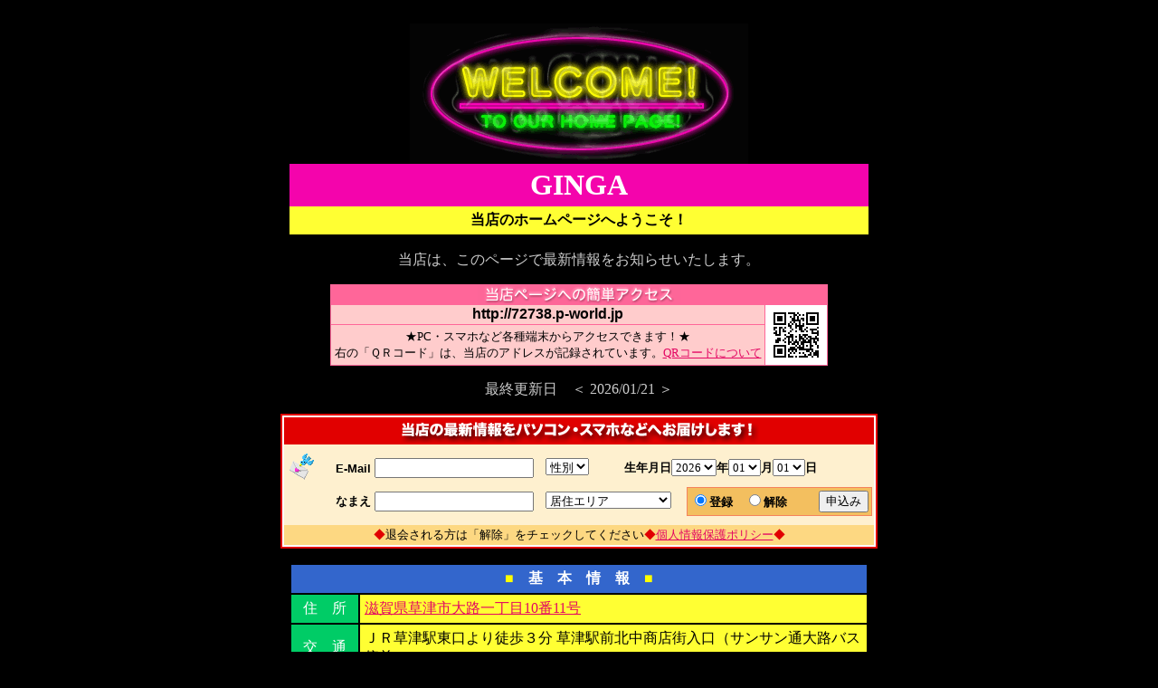

--- FILE ---
content_type: text/html
request_url: https://www.p-world.co.jp/shiga/ginga.htm
body_size: 204701
content:
<!--- P-WORLD EASY HOMEPAGE VER 1AB --->
<HTML>
<HEAD><SCRIPT LANGUAGE="JavaScript" src="../_machine/osusume.js?20191015"></SCRIPT><link rel="stylesheet" href="https://idn.p-world.co.jp/css/easy_style.css" type="text/css" /><meta name="description" content="GINGA(滋賀県草津市)のホール情報ページです。【アクセス】JR草津駅東口より徒歩3分 草津駅前北中商店街入口(サンサン通大路バス停前)  【特徴】パチンコ全館各台計数機☆分煙ボード☆サンドでスマホ充電可能☆【喫煙環境】屋内喫煙室/屋外喫煙スペース/加熱式たばこプレイエリア【設置台数】パチンコ144台/スロット148台。P-WORLDではホールからの最新情報や新台入替情報、タイムリーな告知も掲載しています。">
<META HTTP-EQUIV="Content-Type" CONTENT="text/html; charset=X-euc-jp"> <META HTTP-EQUIV="Pragma" CONTENT="no-cache"><meta http-equiv="content-language" content="ja">
<TITLE>
GINGA
</TITLE></HEAD>
<BODY BACKGROUND="../img/b_back.gif" TEXT="#000000" BGCOLOR="#000000" LINK="#E30662" VLINK="#E30662" ALINK="#993300" onload='init();'><BASEFONT SIZE="3">
<!--*****************************************************-->
<CENTER><BR>
<IMG SRC="../img/e_title.gif" WIDTH="374" HEIGHT="155" ALT="Welcome to our web site!">
<TABLE BORDER=0 CELLSPACING="0" CELLPADDING="5" WIDTH=640>
<TR BGCOLOR="#F404AC"><TH>
<FONT COLOR="#FFFFFF" SIZE="6" STYLE="width:100%; filter:DropShadow(offx=1,offy=1,color=black)">GINGA</FONT>
</TH></TR>
<TR BGCOLOR="#FFFF33"><TD><CENTER><B>当店のホームページへようこそ！</B></CENTER></TD></TR>
</TABLE><BR><FONT COLOR="#CCCCCC">
当店は、このページで最新情報をお知らせいたします。<P>
<!--携帯アドレス-->
<center><table border="0" width="550" bgcolor="#FF6699" cellspacing="0" cellpadding="0"><tr><td width="100%"><table border="0" width="100%" bordercolor="#FFFFFF" cellspacing="1" cellpadding="0"><tr><td colspan="2" align="center"><img border="0" src="../img/mtitle2.gif" width="224" height="21"></td></tr><SCRIPT language="JavaScript"><!--
function OpenWin(url){window.open(url,"qr","WIDTH=400,HEIGHT=400,SCROLLBARS=0");}//--></SCRIPT><tr><td bgcolor="#FFCCCC" align="center"><b><font face="Arial" size="3">http://72738.p-world.jp</font></b></td><td rowspan="2" bgcolor="#FFFFFF" align="center"><a href="javascript:OpenWin('../cgi_bin/qr_code.cgi?f=ginga&d=shiga')"><img border="0" src="../qrcode/shiga_ginga.png" width="66" height="66"></a></td></tr>
<tr><td bgcolor="#FFCCCC" align="center"><font size="2">★PC・スマホなど各種端末からアクセスできます！★<br>右の「ＱＲコード」は、当店のアドレスが記録されています。<a href="javascript:OpenWin('../cgi_bin/qr_code.cgi?f=ginga&d=shiga')">QRコードについて</a></font></td></tr></table></td></tr></table></center><p>
最終更新日　＜ 2026/01/21 ＞
<!--メール会員-->
<form action="../cgi_bin/memreg.cgi" method="POST">
    <input type="hidden" name="dir" value="shiga">
    <input type="hidden" name="file" value="ginga"><div align="center"><center>
<table border="0" cellpadding="2" cellspacing="0" bgcolor="#E10000">
        <tr><td><table border="0" cellpadding="2" cellspacing="0" bgcolor="#FFFFFF">
<tr><td><table border="0" cellpadding="2" cellspacing="0">
<tr><td align="center" colspan="4" bgcolor="#E10000"><font color="#FFFFFF"><strong><img src="../img/icon/mail.gif" width="492" height="26"></strong></font></td></tr>
<tr><td colspan="4" bgcolor="#FEF0CF"><img src="../_gif/dotnull4.gif" width="4" height="4"></td></tr>
<tr><td bgcolor="#FEF0CF" nowrap><font color="#FFFFFF"><strong><img src="../_gif/dotnull4.gif" width="4" height="4"><img src="../img/icon/mail_bird.gif" width="27" height="29"><img src="../_gif/dotnull4.gif" width="4" height="4">　</strong></font></td>
<td bgcolor="#FEF0CF" nowrap><font color="#000000" size="2" face="Arial"><strong>E-Mail</strong></font></td>
<td colspan="2" bgcolor="#FEF0CF" nowrap><font size="2"><input type="text" size="20" name="email">　<select name="s-fm" size="1">
<option value="">性別</option><option value="男">男性</option><option value="女">女性</option></select>　<strong>　　生年月日<select name="b-year" size="1">
<!--誕生日年-->
<option>2026</option><option>2025</option><option>2024</option><option>2023</option><option>2022</option><option>2021</option><option>2020</option><option>2019</option><option>2018</option><option>2017</option><option>2016</option><option>2015</option><option>2014</option><option>2013</option><option>2012</option><option>2011</option><option>2010</option><option>2009</option><option>2008</option><option>2007</option><option>2006</option><option>2005</option><option>2004</option><option>2003</option><option>2002</option><option>2001</option><option>2000</option><option>1999</option><option>1998</option><option>1997</option><option>1996</option><option>1995</option><option>1994</option><option>1993</option><option>1992</option><option>1991</option><option>1990</option><option>1989</option><option>1988</option><option>1987</option><option>1986</option><option>1985</option><option>1984</option><option>1983</option><option>1982</option><option>1981</option><option>1980</option><option>1979</option><option>1978</option><option>1977</option><option>1976</option><option>1975</option><option>1974</option><option>1973</option><option>1972</option><option>1971</option><option>1970</option><option>1969</option><option>1968</option><option>1967</option><option>1966</option><option>1965</option><option>1964</option><option>1963</option><option>1962</option><option>1961</option><option>1960</option><option>1959</option><option>1958</option><option>1957</option><option>1956</option><option>1955</option><option>1954</option><option>1953</option><option>1952</option><option>1951</option><option>1950</option><option>1949</option><option>1948</option><option>1947</option><option>1946</option><option>1945</option><option>1944</option><option>1943</option><option>1942</option><option>1941</option><option>1940</option><option>1939</option><option>1938</option><option>1937</option><option>1936</option><option>1935</option><option>1934</option><option>1933</option><option>1932</option><option>1931</option><option>1930</option><option>1929</option><option>1928</option><option>1927</option>
</select>年<select name="b-mon" size="1">
<option>01</option><option>02</option><option>03</option><option>04</option><option>05</option><option>06</option><option>07</option><option>08</option><option>09</option><option>10</option><option>11</option><option>12</option></select>月<select name="b-day" size="1">
<option>01</option><option>02</option><option>03</option><option>04</option><option>05</option><option>06</option><option>07</option><option>08</option><option>09</option><option>10</option><option>11</option><option>12</option><option>13</option><option>14</option><option>15</option><option>16</option><option>17</option><option>18</option><option>19</option><option>20</option><option>21</option><option>22</option><option>23</option><option>24</option><option>25</option><option>26</option><option>27</option><option>28</option><option>29</option><option>30</option><option>31</option></select>日</strong></font></td></tr>
<tr><td bgcolor="#FEF0CF" nowrap>　</td>
<td bgcolor="#FEF0CF" nowrap><font size="2"><strong>なまえ</strong></font></td>
<td bgcolor="#FEF0CF" nowrap><font size="2"><input type="text" size="20" name="uname">　<select name="area" size="1"><option value="">居住エリア</option>
<!--居住エリア-->
<option value="滋賀県,草津市">滋賀県草津市</option><option value="滋賀県,栗東市">滋賀県栗東市</option><option value="滋賀県,大津市">滋賀県大津市</option><option value="滋賀県,守山市">滋賀県守山市</option><option value="滋賀県,野洲市">滋賀県野洲市</option><option value="京都府,京都市山科区">京都府京都市山科区</option><option value="滋賀県,湖南市">滋賀県湖南市</option><option value="京都府,京都市左京区">京都府京都市左京区</option><option value="京都府,京都市東山区">京都府京都市東山区</option><option value="滋賀県,近江八幡市">滋賀県近江八幡市</option><option value="京都府,綴喜郡">京都府綴喜郡</option><option value="京都府,京都市上京区">京都府京都市上京区</option><option value="滋賀県,甲賀市">滋賀県甲賀市</option><option value="京都府,京都市中京区">京都府京都市中京区</option><option value="京都府,宇治市">京都府宇治市</option><option value="京都府,京都市下京区">京都府京都市下京区</option><option value="滋賀県,蒲生郡">滋賀県蒲生郡</option><option value="京都府,京都市北区">京都府京都市北区</option><option value="京都府,京都市伏見区">京都府京都市伏見区</option><option value="京都府,京都市南区">京都府京都市南区</option><option value="京都府,京都市右京区">京都府京都市右京区</option><option value="京都府,城陽市">京都府城陽市</option><option value="京都府,久世郡">京都府久世郡</option><option value="京都府,向日市">京都府向日市</option><option value="京都府,長岡京市">京都府長岡京市</option><option value="京都府,京都市西京区">京都府京都市西京区</option>
<option value=",その他">その他</option></select>　</font></td>
<td align="center" bgcolor="#FEF0CF" nowrap><table border="0" cellspacing="0" bgcolor="#F5835C">
<tr><td><table border="0" cellpadding="3" cellspacing="0" bgcolor="#F3BF5F">
<tr><td align="center"><font color="#000000" size="2"><strong><input type="radio" checked name="syori" value="1">登録　<input type="radio" name="syori" value="2">解除　</strong></font><font color="#000000"><strong>　</strong></font></td>
<td align="center"><font color="#000000" size="2"><strong><input type="submit" name="B1" value="申込み"></strong></font></td></tr></table></td></tr></table></td></tr>
<tr><td colspan="4" bgcolor="#FEF0CF" nowrap><img src="../_gif/dotnull4.gif" width="4" height="4"></td></tr>
<tr><td align="center" colspan="4" bgcolor="#FDD882"><font color="#E10000" size="2">◆</font><font size=2>退会される方は「解除」をチェックしてください</font><font color=#E10000 size=2>◆</font><font color=#000000 size=2><a href=https://www.p-world.co.jp/policy2.htm target=policy>個人情報保護ポリシー</a></font><font color=#E10000 size=2>◆</font></td></tr></table></td></tr></table></td></tr></table></center></div></form>
<P>
<!--*****************************************************-->
<TABLE BORDER=0 CELLSPACING="2" CELLPADDING="5" WIDTH=640>
<TR BGCOLOR="#3366CC"><TH COLSPAN="2"><FONT COLOR="#FFFF00">■</FONT>　<FONT COLOR="#FFFFFF">基　本　情　報</FONT>　<FONT COLOR="#FFFF00">■</FONT></TH></TR>
<TR><TD BGCOLOR="#00CC66" ALIGN=Center><FONT COLOR="#FFFFFF">住　所</FONT></TD><TD BGCOLOR="#FFFF33">
<!--住所-->
<a id="js-hall-map-link" href="">滋賀県草津市大路一丁目10番11号</a>
</TD></TR>
<TR><TD BGCOLOR="#00CC66" ALIGN=Center><FONT COLOR="#FFFFFF">交　通</FONT></TD>
<TD BGCOLOR="#FFFF33">
<!--交通-->
ＪＲ草津駅東口より徒歩３分 草津駅前北中商店街入口（サンサン通大路バス停前）  
</TD></TR>
<TR><TD BGCOLOR="#00CC66" ALIGN=Center><FONT COLOR="#FFFFFF">電　話</FONT></TD>
<TD BGCOLOR="#FFFF33">
<!--電話-->
077-562-7790
</TD></TR>
<TR><TD nowrap BGCOLOR="#00CC66" ALIGN=Center><FONT COLOR="#FFFFFF">営業時間</FONT></TD>
<TD BGCOLOR="#FFFF33">
<!--営業時間-->
10:00　～　22:45
</TD></TR>
<TR><TD BGCOLOR="#00CC66" ALIGN=Center><FONT COLOR="#FFFFFF">遊技料金</FONT></TD>
<TD BGCOLOR="#FFFF33">
<!--貸玉-->
パチンコ：　[4] [1]<br>パチスロ：　[1000円/46枚] [1000円/184枚]
</TD></TR>
<TR><TD BGCOLOR="#00CC66" ALIGN=Center><FONT COLOR="#FFFFFF">特　徴</FONT></TD>
<TD BGCOLOR="#FFFF33">
<!--特徴-->
パチンコ全館各台計数機☆分煙ボード☆サンドでスマホ充電可能☆
</TD></TR>
<TR><TD BGCOLOR="#00CC66" ALIGN=Center><FONT COLOR="#FFFFFF">台　数</FONT></TD>
<TD BGCOLOR="#FFFF33">
<!--台数-->
パチンコ　144台　/　スロット　148台
</TD></TR>
<tr><td bgcolor="#00CC66" align="center"><font color="#FFFFFF">店内環境</font></td>
<td bgcolor="#FFFF33">
<!--店内環境-->
Wi-Fi　/　携帯充電器
</td></tr>
<tr><td bgcolor="#00CC66" align="center"><font color="#FFFFFF">喫煙環境</font></td>
<td bgcolor="#FFFF33">
<!--喫煙環境-->
屋内喫煙室　/　屋外喫煙スペース　/　加熱式たばこプレイエリア
</td></tr>
<tr class="safetyMeasures"><td nowrap bgcolor="#00CC66" align="center"><font color="#ffffff">安全対策</font></td>
<td bgcolor="#FFFF33">
<!--安全対策-->
<a href="" class="js-safetyPopupTrigger" data-type="prevent_infection">感染症対策</a>　/　<a href="" class="js-safetyPopupTrigger" data-type="self_declare">自己申告プログラム実施</a>
</td></tr>
<!-- SSC認定 -->

</TABLE>
<BR><BR>
<!-- 安全対策POPUP --><div id="safetyPopup" class="js-safetyPopup">  <div id="safetyPopup-bg" class="js-safetyPopup-bg js-safetyPopup-close"></div>  <div id="safetyPopup-pop" class="js-safetyPopup-pop" data-type="">    <div data-type="prevent_infection">      <div class="safetyPopup-title">感染症対策</div>      <div class="safetyPopup-body">        <dl class="safetyPopup-detail">          <dt class="safetyPopup-detail-title">設備</dt>          <dd class="safetyPopup-detail-content"><span>店内消毒、</span><span>台間ボード設置、</span><span>店内換気、</span><span>小音量調整</span>          </dd>        </dl>      </div>    </div>    <div data-type="self_declare">      <div class="safetyPopup-title">自己申告プログラム実施</div>      <div class="safetyPopup-body">        <dl class="safetyPopup-detail">          <dt class="safetyPopup-detail-title">自己申告上限制限対応</dt>          <dd class="safetyPopup-detail-content"><span>入店制限</span>          </dd>        </dl>        <dl class="safetyPopup-detail">          <dt class="safetyPopup-detail-title">家族申告入店制限対応</dt>          <dd class="safetyPopup-detail-content"><span>本人同意書あり</span>          </dd>        </dl>      </div>    </div>    <div data-type="disaster_stock">      <div class="safetyPopup-title">災害時対応</div>      <div class="safetyPopup-body">      </div>    </div>    <a id="safetyPopup-close" class="js-safetyPopup-close" href=""></a>  </div></div><script type="text/javascript" src="/js/hall/safety_popup.js"></script>
<!--*****************************************************-->
<TABLE BORDER=0 CELLSPACING="0" CELLPADDING=5 WIDTH=500>
<TR><TD ALIGN=center BGCOLOR=#000000>
<FONT COLOR=#FFFF33 SIZE=5>
<B>
<!--最新情報--><!--000000,000000-->
<table border=""><tbody><tr><td width="700"><center><br><img src="https://www.p-world.co.jp/img/sozai/a/info/in0001.gif" alt="インフォメーション"><br></center></td></tr></tbody></table><br><img src="https://idn.p-world.co.jp/hall/18376/img_warehouse/basic/1/10.jpg?1768873560" alt=""><br><br><img src="https://idn.p-world.co.jp/hall/18376/img_warehouse/basic/1/9.jpg?1768873567" alt=""><br><br><img src="https://idn.p-world.co.jp/hall/18376/img_warehouse/basic/1/2.jpg?1768873614" alt=""><br><br><img src="https://idn.p-world.co.jp/hall/18376/img_warehouse/basic/1/7.jpg?1768873623" alt=""><br><br><img src="https://idn.p-world.co.jp/hall/18376/img_warehouse/basic/1/5.jpg?1768873630" alt=""><br><br><img src="https://idn.p-world.co.jp/hall/18376/img_warehouse/basic/1/19.jpg?1768873694" alt=""><br><br><img src="https://idn.p-world.co.jp/hall/18376/img_warehouse/basic/1/12.jpg?1768873738" alt=""><br><br><div><img src="https://idn.p-world.co.jp/hall/18376/img_warehouse/basic/1/3.jpg?1596757441" alt="" width="374" height="529"><img src="https://idn.p-world.co.jp/hall/18376/img_warehouse/basic/1/1.jpg?1660878413" alt="" width="374" height="529"><br><br><img src="https://idn.p-world.co.jp/hall/18376/img_warehouse/basic/1/18.jpg?1755042735" alt=""></div><br><img src="https://www.p-world.co.jp/img/sozai/a/etc/etc0213.gif" alt="ライン（ゴージャス系）" width="750"><br><img src="https://www.p-world.co.jp/img/sozai/a/etc/etc0213.gif" alt="ライン（ゴージャス系）" width="750"><br><br><table border=""><tbody><tr><td width="700"><center><br><img src="https://www.p-world.co.jp/img/sozai/a/info/in0003.gif" alt="PACHINKO INFORMATION"><br><br><br><br><br><img src="https://www.p-world.co.jp/img/sozai/a/service/se0013.gif" alt="ぱちんこ全台各台計数機設置"><br><br><br><br><img src="https://idn.p-world.co.jp/hall/18376/img_warehouse/basic/1/20.jpg?1768524424" alt=""><br><br><br><img src="https://www.p-world.co.jp/img/sozai/a/info/in0002.gif" alt="SLOT INFORMATION"><br><br><br><br>￥<img src="https://idn.p-world.co.jp/hall/18376/img_warehouse/basic/1/4.jpg?1767714314" alt=""></center></td></tr></tbody></table><br><table border=""><tbody><tr><td width="700"><center><br><center><img src="https://www.p-world.co.jp/img/sozai/a/appeal/ap0838.gif" alt="車での来店方法"><br><br><br><br><img src="https://idn.p-world.co.jp/hall/18376/img_warehouse/basic/1/8.jpg?1688002258" alt="地下駐車場" width="750" height="528"><br><br><br><br><img src="https://www.p-world.co.jp/img/sozai/a/etc/etc0213.gif" alt="ライン（ゴージャス系）" width="700"><br><br>↓LINEもやってます！↓<br><a href="http://nav.cx/cbqIjf8"><img src="https://scdn.line-apps.com/n/line_add_friends/btn/ja.png" alt="友だち追加" height="120" border="0"></a><br><img src="https://idn.p-world.co.jp/hall/18376/img_warehouse/basic/1/14.jpg" alt="LINE"><br><br></center></center></td></tr></tbody></table><br><table border=""><tbody><tr><td width="700"><center><br><br><table border="" width="706" height="187"><tbody><tr><td style="width: 354px;"><img src="https://www.p-world.co.jp/img/sozai/a/lowprice/lo0311.gif" alt="4yen Pachinko" width="354" height="59"><br><br><img src="https://www.p-world.co.jp/img/sozai/a/lowprice/lo0309.gif" alt="1yen Pachinko" width="354" height="59"><br></td><td style="width: 348px;"><img src="https://www.p-world.co.jp/img/sozai/a/lowprice/lo0355.gif" alt="1000円46枚スロット" width="348" height="58"><br><br><img src="https://www.p-world.co.jp/img/sozai/a/lowprice/lo0356.gif" alt="1000円184枚スロット" width="348" height="58"><br></td></tr></tbody></table><br><br><table border="" width="592" height="574"><tbody><tr><td style="width: 2.40057px;"><br></td><td style="width: 574.702px;"><img src="https://idn.p-world.co.jp/hall/18376/img_warehouse/basic/1/6.jpg" alt="スタッフ募集中" width="650" height="920"></td></tr></tbody></table><br><br><table border=""><tbody><tr><td><img src="https://idn.p-world.co.jp/hall/18376/img_warehouse/basic/1/17.jpg" alt="のめり込み" width="350"><br></td><td><img src="https://idn.p-world.co.jp/hall/18376/img_warehouse/basic/1/16.jpg" alt="車内放置" width="350"></td></tr></tbody></table></center></td></tr></tbody></table>
</B></FONT></TD></TR>
<!--<TR> <TD ALIGN=center BGCOLOR=#000000>-->
<FONT COLOR=#FFFF33 SIZE=5>

</FONT><!--</TD></TR>-->
</TABLE>
<BR><BR>
<!--*****************************************************-->
<center><IMG SRC="../img/e_kisyu.gif" WIDTH="640" HEIGHT="56" ALT="設置機種">
<a name=kisyu><TABLE BORDER=0 CELLSPACING="2" CELLPADDING="5" WIDTH=640 style='-webkit-user-select: none !important;-moz-user-select: none !important;-ms-user-select: none !important;user-select: none !important;'>
<TR BGCOLOR="#FF0066"><TH COLSPAN="2"><FONT COLOR="#FFFF00">■</FONT>  <FONT COLOR="#FFFFFF">パ　チ　ン　コ</FONT>　<FONT COLOR="#FFFF00">■</FONT></TH></TR>
<!-- 設置機種検索 -->
<tr>
  <td class="hallKisyuSearch" colspan="2">
    <div class="hallKisyuSearch-item">
      <p class="hallKisyuSearch-item-label">機種名</p>
      <div class="hallKisyuSearch-item-input">
        <input type="text" class="js-hallKisyuSearch-inputTrigger" data-machine-type="P">
      </div>
    </div>
    <div class="hallKisyuSearch-item">
      <p class="hallKisyuSearch-item-label">新台増台</p>
      <ul class="hallKisyuSearch-item-check">
        <li><label><input type="checkbox" class="js-hallKisyuSearch-newTrigger" data-machine-type="P" value="true">新台</label></li>
        <li><label><input type="checkbox" class="js-hallKisyuSearch-increaseTrigger" data-machine-type="P" value="true">増台</label></li>
        <li><label><input type="checkbox" class="js-hallKisyuSearch-recommendTrigger" data-machine-type="P" value="true">おすすめ</label></li>
      </ul>
    </div>
    <div class="hallKisyuSearch-item">
      <p class="hallKisyuSearch-item-label">遊技料金</p>
      <ul class="hallKisyuSearch-item-check">
<li><label><input type="checkbox" value="4" class="js-hallKisyuSearch-rateTrigger" data-machine-type="P">[4]パチ</label></li>
<li><label><input type="checkbox" value="1" class="js-hallKisyuSearch-rateTrigger" data-machine-type="P">[1]パチ</label></li>
      </ul>
  </div>
  <div class="hallKisyuSearch-item">
    <p class="hallKisyuSearch-item-label">スペック</p>
    <ul class="hallKisyuSearch-item-check">
<li><label><input type="checkbox" value="スマパチ" class="js-hallKisyuSearch-specTrigger" data-machine-type="P">スマパチ</label></li>
<li><label><input type="checkbox" value="ラッキートリガー" class="js-hallKisyuSearch-specTrigger" data-machine-type="P">ラッキートリガー</label></li>
<li><label><input type="checkbox" value="ミドル" class="js-hallKisyuSearch-specTrigger" data-machine-type="P">ミドル</label></li>
<li><label><input type="checkbox" value="ライトミドル" class="js-hallKisyuSearch-specTrigger" data-machine-type="P">ライトミドル</label></li>
<li><label><input type="checkbox" value="甘デジ" class="js-hallKisyuSearch-specTrigger" data-machine-type="P">甘デジ</label></li>
<li><label><input type="checkbox" value="遊タイム" class="js-hallKisyuSearch-specTrigger" data-machine-type="P">遊タイム</label></li>
<li><label><input type="checkbox" value="その他" class="js-hallKisyuSearch-specTrigger" data-machine-type="P">その他</label></li>
      </ul>
    </div>
  </td>
</tr>
<!-- /設置機種検索 -->
<TR class="js-hallKisyuList-categoryTitle" data-machine-rate="4" data-machine-type="P"><TD width="100%" colspan="2" class="kashi_b"><b>【4】 パチ</b></TD></TR>
<tr><td colspan="2" style="padding:0;"><ul class="_pw-machine-item"><li class="_pw-machine-item-pachi-b js-hallKisyuList-item" data-machine-type="P" data-machine-name="Ｐスーパー海物語ＩＮ沖縄６ＬＴＰ/Ｐスーパー海物語イン沖縄６ＬＴＰ/Ｐスーパー海物語イン沖縄６/Ｐスーパーウミモノガタリ　イン　オキナワ６　沖海６/Ｐスーパー海物語ＩＮ沖縄６" data-spec=";ミドル;確率変動デジパチ;" data-new="false" data-machine-rate="4" data-increase="false" data-recommend="false"><table border=0 cellpadding=0 width=100%><tr><td><b><A HREF="/machine/database/10321">
<!--Ｐ機種-->
Ｐスーパー海物語ＩＮ沖縄６</A>
</b></td><td align=right nowrap><img src="/number/ZfPSRClG/wMZZHzcpU63eM.gif" border="0" style="vertical-align:-4" oncontextmenu="alert('データ取得はお止め下さい');return false;"><img src="/number/wz54NfpR/rFC79smw.gif" border="0" style="vertical-align:-4" oncontextmenu="alert('データ取得はお止め下さい');return false;"></td></tr></table></li>
<li class="_pw-machine-item-pachi-b js-hallKisyuList-item" data-machine-type="P" data-machine-name="ＰＡ清流物語４ＨＢＢ/ＰＡ清流物語４　７９ｖｅｒ．/ＰＡセイリュウモノガタリ４　ウキウキ７９バージョン/ＰＡ清流物語４　ウキウキ７９ｖｅｒ．" data-spec=";甘デジ;デジパチ;" data-new="false" data-machine-rate="4" data-increase="false" data-recommend="false"><table border=0 cellpadding=0 width=100%><tr><td><b><A HREF="/machine/database/10382">
<!--Ｐ機種-->
ＰＡ清流物語４　ウキウキ７９ｖｅｒ．</A>
</b></td><td align=right nowrap><img src="/number/ZfPSRClG/wMZZHzcpU63eM.gif" border="0" style="vertical-align:-4" oncontextmenu="alert('データ取得はお止め下さい');return false;"><img src="/number/wz54NfpR/rFC79smw.gif" border="0" style="vertical-align:-4" oncontextmenu="alert('データ取得はお止め下さい');return false;"></td></tr></table></li>
<li class="_pw-machine-item-pachi-b js-hallKisyuList-item" data-machine-type="P" data-machine-name="Ｐ大海物語５スペシャルＡＬＴＡ/Ｐ大海物語５ＳＰ/Ｐオオウミモノガタリ５スペシャルＡＬＴＡ　遊タイム/Ｐ大海物語５スペシャル" data-spec=";ミドル;遊タイム;確率変動デジパチ;" data-new="false" data-machine-rate="4" data-increase="false" data-recommend="false"><table border=0 cellpadding=0 width=100%><tr><td><b><A HREF="/machine/database/10112">
<!--Ｐ機種-->
Ｐ大海物語５スペシャル</A>
</b></td><td align=right nowrap><img src="/number/ZfPSRClG/wMZZHzcpU63eM.gif" border="0" style="vertical-align:-4" oncontextmenu="alert('データ取得はお止め下さい');return false;"><img src="/number/wz54NfpR/rFC79smw.gif" border="0" style="vertical-align:-4" oncontextmenu="alert('データ取得はお止め下さい');return false;"></td></tr></table></li>
<li class="_pw-machine-item-pachi-b js-hallKisyuList-item" data-machine-type="P" data-machine-name="Ｐまわるん大海物語４スペシャルＲＢＡ/Ｐまわるん大海物語４スペシャル　Ｗｉｔｈアグネス・ラム　ＲＢＡ/Ｐまわるん大海物語４スペシャル　Ｗｉｔｈアグネス・ラム　１１９バージョン/Ｐまわるんオオウミモノガタリ４スペシャル　Ｗｉｔｈアグネス・ラム　１１９ｖｅｒ．　遊タイム　回るん/Ｐまわるん大海物語４スペシャル　Ｗｉｔｈアグネス・ラム　１１９ｖｅｒ．" data-spec=";甘デジ;遊タイム;確率変動デジパチ;" data-new="false" data-machine-rate="4" data-increase="false" data-recommend="false"><table border=0 cellpadding=0 width=100%><tr><td><b><A HREF="/machine/database/9419">
<!--Ｐ機種-->
Ｐまわるん大海物語４スペシャル　Ｗｉｔｈアグネス・ラム　１１９ｖｅｒ．</A>
</b></td><td align=right nowrap><img src="/number/ZfPSRClG/wMZZHzcpU63eM.gif" border="0" style="vertical-align:-4" oncontextmenu="alert('データ取得はお止め下さい');return false;"><img src="/number/wz54NfpR/rFC79smw.gif" border="0" style="vertical-align:-4" oncontextmenu="alert('データ取得はお止め下さい');return false;"></td></tr></table></li>
<li class="_pw-machine-item-pachi-b js-hallKisyuList-item" data-machine-type="P" data-machine-name="Ｐスーパー海物語　イン　沖縄５　ＹＴＣ/Ｐスーパーウミモノガタリ　イン　オキナワ５　ヨザクラチョウセンプウ　ＹＴＣ/Ｐスーパー海物語　イン　沖縄５　夜桜超旋風/Ｐスーパー海物語　ＩＮ　沖縄５　ＹＴＣ/Ｐスーパー海物語　ＩＮ　沖縄５　夜桜超旋風" data-spec=";ミドル;デジパチ;" data-new="false" data-machine-rate="4" data-increase="false" data-recommend="false"><table border=0 cellpadding=0 width=100%><tr><td><b><A HREF="/machine/database/9625">
<!--Ｐ機種-->
Ｐスーパー海物語　ＩＮ　沖縄５　夜桜超旋風</A>
</b></td><td align=right nowrap><img src="/number/ZfPSRClG/wM1S8eLgOLUbI.gif" border="0" style="vertical-align:-4" oncontextmenu="alert('データ取得はお止め下さい');return false;"><img src="/number/wz54NfpR/rFC79smw.gif" border="0" style="vertical-align:-4" oncontextmenu="alert('データ取得はお止め下さい');return false;"></td></tr></table></li>
<li class="_pw-machine-item-pachi-b js-hallKisyuList-item" data-machine-type="P" data-machine-name="ＰニュートキオＶ１/Ｐ　ＮＥＷ　ＴＯＫＩＯ　Ｖ１/Ｐニュートキオ　ハカマタイプ" data-spec=";羽根物;" data-new="false" data-machine-rate="4" data-increase="false" data-recommend="false"><table border=0 cellpadding=0 width=100%><tr><td><b><A HREF="/machine/database/9389">
<!--Ｐ機種-->
Ｐニュートキオ　ハカマタイプ</A>
</b></td><td align=right nowrap><img src="/number/ZfPSRClG/wM1S8eLgOLUbI.gif" border="0" style="vertical-align:-4" oncontextmenu="alert('データ取得はお止め下さい');return false;"><img src="/number/wz54NfpR/rFC79smw.gif" border="0" style="vertical-align:-4" oncontextmenu="alert('データ取得はお止め下さい');return false;"></td></tr></table></li>
<li class="_pw-machine-item-pachi-b js-hallKisyuList-item" data-machine-type="P" data-machine-name="Ｐ海物語Ｅ/Ｐ大海物語４　ＳＰ/Ｐオオウミモノガタリ４スペシャル　遊タイム/Ｐ大海物語４スペシャル" data-spec=";ミドル;遊タイム;確率変動デジパチ;" data-new="false" data-machine-rate="4" data-increase="false" data-recommend="false"><table border=0 cellpadding=0 width=100%><tr><td><b><A HREF="/machine/database/9256">
<!--Ｐ機種-->
Ｐ大海物語４スペシャル</A>
</b></td><td align=right nowrap><img src="/number/ZfPSRClG/wM1S8eLgOLUbI.gif" border="0" style="vertical-align:-4" oncontextmenu="alert('データ取得はお止め下さい');return false;"><img src="/number/wz54NfpR/rFC79smw.gif" border="0" style="vertical-align:-4" oncontextmenu="alert('データ取得はお止め下さい');return false;"></td></tr></table></li>
<li class="_pw-machine-item-pachi-b js-hallKisyuList-item" data-machine-type="P" data-machine-name="Ｐ／Ｒｅ：ゼロから始める異世界生活鬼がかりｖｅｒ／Ｌ０７/Ｐ　Ｒｅ：ゼロから始める異世界生活鬼がかりｖｅｒ　Ｌ０７/Ｐ／リゼロから始める異世界生活鬼がかりｖｅｒ／Ｌ０７/Ｐ　リゼロから始める異世界生活　鬼がかり　１９９ｖｅｒ．/Ｐ　リゼロカラハジメルイセカイセイカツ　オニガカリ１９９バージョン/Ｐ　Ｒｅ：ゼロから始める異世界生活　鬼がかり　１９９ｖｅｒ．" data-spec=";ライトミドル;デジパチ;" data-new="false" data-machine-rate="4" data-increase="false" data-recommend="false"><table border=0 cellpadding=0 width=100%><tr><td><b><A HREF="/machine/database/10363">
<!--Ｐ機種-->
Ｐ　Ｒｅ：ゼロから始める異世界生活　鬼がかり　１９９ｖｅｒ．</A>
</b></td><td align=right nowrap><img src="/number/ZfPSRClG/wMZZHzcpU63eM.gif" border="0" style="vertical-align:-4" oncontextmenu="alert('データ取得はお止め下さい');return false;"><img src="/number/wz54NfpR/rFC79smw.gif" border="0" style="vertical-align:-4" oncontextmenu="alert('データ取得はお止め下さい');return false;"></td></tr></table></li>
<li class="_pw-machine-item-pachi-b js-hallKisyuList-item" data-machine-type="P" data-machine-name="Ｐ戦国乙女７Ｈ０ＹＺ３/Ｐ戦国乙女７ＨＯＹＺ３/Ｐ戦国乙女７　終焉の関ヶ原　ＬＬサイズ/Ｐ戦国乙女７　終焉の関ヶ原　２９９ｖｅｒ．/Ｐセンゴクオトメ７　シュウエンノセキガハラ　ＬＬサイズ　２９９バージョン　ラッキートリガー/Ｐ戦国乙女７　終焉の関ヶ原　ＬＬサイズ　２９９ｖｅｒ．" data-spec=";ミドル;ラッキートリガー;デジパチ;" data-new="false" data-machine-rate="4" data-increase="false" data-recommend="false"><table border=0 cellpadding=0 width=100%><tr><td><b><A HREF="/machine/database/10316">
<!--Ｐ機種-->
Ｐ戦国乙女７　終焉の関ヶ原　ＬＬサイズ　２９９ｖｅｒ．</A>
</b></td><td align=right nowrap><img src="/number/ZfPSRClG/wMZZHzcpU63eM.gif" border="0" style="vertical-align:-4" oncontextmenu="alert('データ取得はお止め下さい');return false;"><img src="/number/wz54NfpR/rFC79smw.gif" border="0" style="vertical-align:-4" oncontextmenu="alert('データ取得はお止め下さい');return false;"></td></tr></table></li>
<li class="_pw-machine-item-pachi-b js-hallKisyuList-item" data-machine-type="P" data-machine-name="Ｐゲゲゲの鬼太郎　獅子奮迅９９Ｖｅｒ．ＲＷＣ/Ｐゲゲゲの鬼太郎　獅子奮迅ＲＷＣ/Ｐゲゲゲノキタロウ　シシフンジン９９バージョンＲＷＣ/Ｐゲゲゲの鬼太郎　獅子奮迅９９Ｖｅｒ．" data-spec=";甘デジ;デジパチ;" data-new="false" data-machine-rate="4" data-increase="false" data-recommend="false"><table border=0 cellpadding=0 width=100%><tr><td><b><A HREF="/machine/database/10166">
<!--Ｐ機種-->
Ｐゲゲゲの鬼太郎　獅子奮迅９９Ｖｅｒ．</A>
</b></td><td align=right nowrap><img src="/number/ZfPSRClG/wM1S8eLgOLUbI.gif" border="0" style="vertical-align:-4" oncontextmenu="alert('データ取得はお止め下さい');return false;"><img src="/number/wz54NfpR/rFC79smw.gif" border="0" style="vertical-align:-4" oncontextmenu="alert('データ取得はお止め下さい');return false;"></td></tr></table></li>
<li class="_pw-machine-item-pachi-b js-hallKisyuList-item" data-machine-type="P" data-machine-name="Ｐいくさの子戦極最強ＧＲＰＪ/Ｐいくさの子　戦極最強ドデカＧＲＰＪ/Ｐいくさの子　ドデカ１９９ｖｅｒ．/Ｐいくさの子　１９９ｖｅｒ．/Ｐイクサノコ　センキョクサイ　センゴクサイキョウキョウドデカ１９９バージョン　ラッキートリガー/Ｐいくさの子　戦極最強ドデカ１９９ｖｅｒ．" data-spec=";ライトミドル;ラッキートリガー;デジパチ;" data-new="false" data-machine-rate="4" data-increase="false" data-recommend="false"><table border=0 cellpadding=0 width=100%><tr><td><b><A HREF="/machine/database/10334">
<!--Ｐ機種-->
Ｐいくさの子　戦極最強ドデカ１９９ｖｅｒ．</A>
</b></td><td align=right nowrap><img src="/number/ZfPSRClG/wM1S8eLgOLUbI.gif" border="0" style="vertical-align:-4" oncontextmenu="alert('データ取得はお止め下さい');return false;"><img src="/number/wz54NfpR/rFC79smw.gif" border="0" style="vertical-align:-4" oncontextmenu="alert('データ取得はお止め下さい');return false;"></td></tr></table></li>
<li class="_pw-machine-item-pachi-b js-hallKisyuList-item" data-machine-type="P" data-machine-name="Ｐ新世紀エヴァンゲリオン１５　未来への咆哮Ｙ/Ｐ　新世紀エヴァンゲリオン　～未来への咆哮～　プレミアムモデル/Ｐ　新世紀エヴァンゲリオン　未来への咆哮　ＰＲＥＭＩＵＭ　ＭＯＤＥＬ/Ｐ　シンセイキエヴァンゲリオン　アスヘノホウコウ　プレミアムモデルＹ/Ｐ　新世紀エヴァンゲリオン　～未来への咆哮～　ＰＲＥＭＩＵＭ　ＭＯＤＥＬ" data-spec=";ライトミドル;確率変動デジパチ;" data-new="false" data-machine-rate="4" data-increase="false" data-recommend="false"><table border=0 cellpadding=0 width=100%><tr><td><b><A HREF="/machine/database/9993">
<!--Ｐ機種-->
Ｐ　新世紀エヴァンゲリオン　～未来への咆哮～　ＰＲＥＭＩＵＭ　ＭＯＤＥＬ</A>
</b></td><td align=right nowrap><img src="/number/ZfPSRClG/wM1S8eLgOLUbI.gif" border="0" style="vertical-align:-4" oncontextmenu="alert('データ取得はお止め下さい');return false;"><img src="/number/wz54NfpR/rFC79smw.gif" border="0" style="vertical-align:-4" oncontextmenu="alert('データ取得はお止め下さい');return false;"></td></tr></table></li>
<li class="_pw-machine-item-pachi-b js-hallKisyuList-item" data-machine-type="P" data-machine-name="ＰデビルマンＬＭ３/デカスタＰデビルマン‐ＴＨＥ　ＦＩＮＡＬ‐　１７９ｖｅｒ．/デカスタＰデビルマン‐ＴＨＥ　ＦＩＮＡＬ‐/デカスタＰ　ＤＥＶＩＬＭＡＮ　ＴＨＥ　ＦＩＮＡＬ　１７９ｖｅｒ．/デカスタＰデビルマン　ザ　ジ　ファイナル　１７９バージョン　ラッキートリガー/デカスタＰデビルマン　ＴＨＥ　ＦＩＮＡＬ　１７９ｖｅｒ．" data-spec=";ライトミドル;ラッキートリガー;デジパチ;" data-new="false" data-machine-rate="4" data-increase="false" data-recommend="false"><table border=0 cellpadding=0 width=100%><tr><td><b><A HREF="/machine/database/10333">
<!--Ｐ機種-->
デカスタＰデビルマン　ＴＨＥ　ＦＩＮＡＬ　１７９ｖｅｒ．</A>
</b></td><td align=right nowrap><img src="/number/ZfPSRClG/wM1S8eLgOLUbI.gif" border="0" style="vertical-align:-4" oncontextmenu="alert('データ取得はお止め下さい');return false;"><img src="/number/wz54NfpR/rFC79smw.gif" border="0" style="vertical-align:-4" oncontextmenu="alert('データ取得はお止め下さい');return false;"></td></tr></table></li>
<li class="_pw-machine-item-pachi-b js-hallKisyuList-item" data-machine-type="P" data-machine-name="Ｐルパン三世１４Ｌ０ＹＵ１/Ｐルパン三世１４ＬＯＹＵ１/Ｐルパン三世１４　ＯＮＥ　ＣＯＬＬＥＣＴＩＯＮ　１００ｖｅｒ．/Ｐルパンサンセイ　ワンコレクション　１００バージョン　ラッキートリガー/Ｐルパン三世　ＯＮＥ　ＣＯＬＬＥＣＴＩＯＮ　１００ｖｅｒ．" data-spec=";ラッキートリガー;甘デジ;デジパチ;" data-new="false" data-machine-rate="4" data-increase="false" data-recommend="false"><table border=0 cellpadding=0 width=100%><tr><td><b><A HREF="/machine/database/10317">
<!--Ｐ機種-->
Ｐルパン三世　ＯＮＥ　ＣＯＬＬＥＣＴＩＯＮ　１００ｖｅｒ．</A>
</b></td><td align=right nowrap><img src="/number/ZfPSRClG/wM1S8eLgOLUbI.gif" border="0" style="vertical-align:-4" oncontextmenu="alert('データ取得はお止め下さい');return false;"><img src="/number/wz54NfpR/rFC79smw.gif" border="0" style="vertical-align:-4" oncontextmenu="alert('データ取得はお止め下さい');return false;"></td></tr></table></li>
<li class="_pw-machine-item-pachi-b js-hallKisyuList-item" data-machine-type="P" data-machine-name="ＰＡフィーバーうたわれるものＹ/ＰＡＦうたわれるものＹ/ＰフィーバーうたわれるものＹ/ＰＦうたわれるものＹ/Ｐフィーバーうたわれるもの　ＬＴ‐Ｌｉｇｈｔ　ｖｅｒ．/ＰＡＦうたわれるもの　ＬＴ‐Ｌｉｇｈｔ　ｖｅｒ．/ＰＡフィーバーうたわれるもの　ＬＴ‐Ｌｉｇｈｔ　ｖｅｒ．/ＰＡフィーバーウタワレルモノ　ラッキートリガー　ライトバージョン/ＰＦうたわれるもの　ＬＴ‐Ｌｉｇｈｔ　ｖｅｒ．" data-spec=";ラッキートリガー;甘デジ;デジパチ;" data-new="false" data-machine-rate="4" data-increase="false" data-recommend="false"><table border=0 cellpadding=0 width=100%><tr><td><b><A HREF="/machine/database/10381">
<!--Ｐ機種-->
ＰＦうたわれるもの　ＬＴ‐Ｌｉｇｈｔ　ｖｅｒ．</A>
</b></td><td align=right nowrap><img src="/number/ZfPSRClG/wMZZHzcpU63eM.gif" border="0" style="vertical-align:-4" oncontextmenu="alert('データ取得はお止め下さい');return false;"><img src="/number/wz54NfpR/rFC79smw.gif" border="0" style="vertical-align:-4" oncontextmenu="alert('データ取得はお止め下さい');return false;"></td></tr></table></li>
<li class="_pw-machine-item-pachi-b js-hallKisyuList-item" data-machine-type="P" data-machine-name="Ｐデジハネ北斗の拳慈母ＳＳＰＣ/Ｐデジハネ北斗の拳　慈母/デジハネＰ北斗の拳１０　慈母/Ｐデジハネ北斗の拳１０　慈母/Ｐデジハネ　ホクトノケン　ジボＳＳＰＣ　ラッキートリガー/デジハネＰ北斗の拳　慈母" data-spec=";ラッキートリガー;甘デジ;確率変動デジパチ;" data-new="false" data-machine-rate="4" data-increase="false" data-recommend="false"><table border=0 cellpadding=0 width=100%><tr><td><b><A HREF="/machine/database/10235">
<!--Ｐ機種-->
デジハネＰ北斗の拳　慈母</A>
</b></td><td align=right nowrap><img src="/number/ZfPSRClG/wM1S8eLgOLUbI.gif" border="0" style="vertical-align:-4" oncontextmenu="alert('データ取得はお止め下さい');return false;"><img src="/number/wz54NfpR/rFC79smw.gif" border="0" style="vertical-align:-4" oncontextmenu="alert('データ取得はお止め下さい');return false;"></td></tr></table></li>
<li class="_pw-machine-item-pachi-b js-hallKisyuList-item" data-machine-type="P" data-machine-name="Ｐ魔法少女まどか☆マギカ３ＬＭ３/Ｐ　魔法少女まどかマギカ３/Ｐ　マホウショウジョマドカ☆マギカ３　ラッキートリガー　マドマギ/Ｐ　魔法少女まどか☆マギカ３" data-spec=";ライトミドル;ラッキートリガー;デジパチ;" data-new="false" data-machine-rate="4" data-increase="false" data-recommend="false"><table border=0 cellpadding=0 width=100%><tr><td><b><A HREF="/machine/database/10046">
<!--Ｐ機種-->
Ｐ　魔法少女まどか☆マギカ３</A>
</b></td><td align=right nowrap><img src="/number/ZfPSRClG/wM1S8eLgOLUbI.gif" border="0" style="vertical-align:-4" oncontextmenu="alert('データ取得はお止め下さい');return false;"><img src="/number/wz54NfpR/rFC79smw.gif" border="0" style="vertical-align:-4" oncontextmenu="alert('データ取得はお止め下さい');return false;"></td></tr></table></li>
<li class="_pw-machine-item-pachi-b js-hallKisyuList-item" data-machine-type="P" data-machine-name="Ｐ冬のソナタＭｙＭｅｍｏｒｙＭＡ２/Ｐ　冬のソナタ　Ｍｙ　Ｍｅｍｏｒｙ　ＳＷＥＥＴ　Ｖｅｒ．/Ｐ　フユノソナタ　マイメモリー　スウィートバージョン　冬ソナ/Ｐ　冬のソナタ　Ｍｙ　Ｍｅｍｏｒｙ　ＳＷＥＥＴ　Ｖｅｒｓｉｏｎ" data-spec=";甘デジ;確率変動デジパチ;" data-new="false" data-machine-rate="4" data-increase="false" data-recommend="false"><table border=0 cellpadding=0 width=100%><tr><td><b><A HREF="/machine/database/10343">
<!--Ｐ機種-->
Ｐ　冬のソナタ　Ｍｙ　Ｍｅｍｏｒｙ　ＳＷＥＥＴ　Ｖｅｒｓｉｏｎ</A>
</b></td><td align=right nowrap><img src="/number/ZfPSRClG/wM1S8eLgOLUbI.gif" border="0" style="vertical-align:-4" oncontextmenu="alert('データ取得はお止め下さい');return false;"><img src="/number/wz54NfpR/rFC79smw.gif" border="0" style="vertical-align:-4" oncontextmenu="alert('データ取得はお止め下さい');return false;"></td></tr></table></li>
<li class="_pw-machine-item-pachi-b js-hallKisyuList-item" data-machine-type="P" data-machine-name="Ｐにゃんこ大戦争～多様性のネコ～Ｍ４/Ｐにゃんこ大戦争～多様性のネコ～/ぱちんこ　にゃんこ大戦争　多様性のネコ/Ｐ　にゃんこ大戦争　多様性のネコＭ４/Ｐニャンコダイセンソウ～タヨウセイノネコ～Ｍ４　ラッキートリガー/Ｐ　にゃんこ大戦争　多様性のネコ" data-spec=";ライトミドル;ラッキートリガー;デジパチ;" data-new="false" data-machine-rate="4" data-increase="false" data-recommend="false"><table border=0 cellpadding=0 width=100%><tr><td><b><A HREF="/machine/database/10122">
<!--Ｐ機種-->
Ｐ　にゃんこ大戦争　多様性のネコ</A>
</b></td><td align=right nowrap><img src="/number/ZfPSRClG/wM1S8eLgOLUbI.gif" border="0" style="vertical-align:-4" oncontextmenu="alert('データ取得はお止め下さい');return false;"><img src="/number/wz54NfpR/rFC79smw.gif" border="0" style="vertical-align:-4" oncontextmenu="alert('データ取得はお止め下さい');return false;"></td></tr></table></li>
<li class="_pw-machine-item-pachi-b js-hallKisyuList-item" data-machine-type="P" data-machine-name="ＰＡシン・エヴァンゲリオンＹ/Ｐシン・エヴァンゲリオンＹ/Ｐシン・エヴァンゲリオン　ＰＲＥＭＩＵＭ　ＭＯＤＥＬ/ＰＡシン・エヴァンゲリオン　ＰＲＥＭＩＵＭ　ＭＯＤＥＬ/ぱちんこ　シン・エヴァンゲリオン　プレミアムモデル/ぱちんこ　シン・エヴァンゲリオン　ＰＲＥＭＩＵＭ　ＭＯＤＥＬ" data-spec=";甘デジ;確率変動デジパチ;" data-new="false" data-machine-rate="4" data-increase="false" data-recommend="false"><table border=0 cellpadding=0 width=100%><tr><td><b><A HREF="/machine/database/10331">
<!--Ｐ機種-->
ぱちんこ　シン・エヴァンゲリオン　ＰＲＥＭＩＵＭ　ＭＯＤＥＬ</A>
</b></td><td align=right nowrap><img src="/number/ZfPSRClG/wMZZHzcpU63eM.gif" border="0" style="vertical-align:-4" oncontextmenu="alert('データ取得はお止め下さい');return false;"><img src="/number/wz54NfpR/rFC79smw.gif" border="0" style="vertical-align:-4" oncontextmenu="alert('データ取得はお止め下さい');return false;"></td></tr></table></li>
<li class="_pw-machine-item-pachi-b js-hallKisyuList-item" data-machine-type="P" data-machine-name="Ｐシン・エヴァンゲリオンＸ/Ｐシン・エヴァンゲリオン　Ｔｙｐｅ　レイ/ぱちんこ　シン・エヴァンゲリオン　タイプ　レイ/ぱちんこ　シン・エヴァンゲリオン　Ｔｙｐｅ　レイ" data-spec=";ミドル;確率変動デジパチ;" data-new="false" data-machine-rate="4" data-increase="false" data-recommend="false"><table border=0 cellpadding=0 width=100%><tr><td><b><A HREF="/machine/database/9925">
<!--Ｐ機種-->
ぱちんこ　シン・エヴァンゲリオン　Ｔｙｐｅ　レイ</A>
</b></td><td align=right nowrap><img src="/number/ZfPSRClG/wM1S8eLgOLUbI.gif" border="0" style="vertical-align:-4" oncontextmenu="alert('データ取得はお止め下さい');return false;"><img src="/number/wz54NfpR/rFC79smw.gif" border="0" style="vertical-align:-4" oncontextmenu="alert('データ取得はお止め下さい');return false;"></td></tr></table></li>
<li class="_pw-machine-item-pachi-b js-hallKisyuList-item" data-machine-type="P" data-machine-name="Ｐ中森明菜・歌姫伝説愛ＫＤ‐ＮＳ/Ｐ中森明菜・歌姫伝説～ＢＬＡＣＫ　ＤＩＶＡ愛～　甘デジｖｅｒ．/Ｐナカモリアキナ・ウタヒメデンセツ～ブラック　ディーバ　アイ～　遊タイム/Ｐ中森明菜・歌姫伝説～ＢＬＡＣＫ　ＤＩＶＡ愛～　９９ｖｅｒ．/Ｐ中森明菜・歌姫伝説～ＢＬＡＣＫ　ＤＩＶＡ愛～" data-spec=";甘デジ;遊タイム;デジパチ;" data-new="false" data-machine-rate="4" data-increase="false" data-recommend="false"><table border=0 cellpadding=0 width=100%><tr><td><b><A HREF="/machine/database/10120">
<!--Ｐ機種-->
Ｐ中森明菜・歌姫伝説～ＢＬＡＣＫ　ＤＩＶＡ愛～</A>
</b></td><td align=right nowrap><img src="/number/ZfPSRClG/wM1S8eLgOLUbI.gif" border="0" style="vertical-align:-4" oncontextmenu="alert('データ取得はお止め下さい');return false;"><img src="/number/wz54NfpR/rFC79smw.gif" border="0" style="vertical-align:-4" oncontextmenu="alert('データ取得はお止め下さい');return false;"></td></tr></table></li>
<li class="_pw-machine-item-pachi-b js-hallKisyuList-item" data-machine-type="P" data-machine-name="Ｐシンセイキエヴァンゲリオン１５　ミライヘノホウコウ/新世紀エバンゲリオン～未来への咆哮～/Ｐ新世紀エヴァンゲリオン１５　未来への咆哮/Ｐ新世紀エヴァンゲリオン～未来への咆哮～/新世紀エヴァンゲリオン１５　～未来への咆哮～/ぱちんこ　新世紀エヴァンゲリオン～未来への咆哮～/新世紀ヱヴァンゲリヲン～未来への咆哮～/新世紀エヴァンゲリオン～未来への咆哮～" data-spec=";ミドル;確率変動デジパチ;" data-new="false" data-machine-rate="4" data-increase="false" data-recommend="false"><table border=0 cellpadding=0 width=100%><tr><td><b><A HREF="/machine/database/9509">
<!--Ｐ機種-->
新世紀エヴァンゲリオン～未来への咆哮～</A>
</b></td><td align=right nowrap><img src="/number/ZfPSRClG/wMZZHzcpU63eM.gif" border="0" style="vertical-align:-4" oncontextmenu="alert('データ取得はお止め下さい');return false;"><img src="/number/wz54NfpR/rFC79smw.gif" border="0" style="vertical-align:-4" oncontextmenu="alert('データ取得はお止め下さい');return false;"></td></tr></table></li>
<li class="_pw-machine-item-pachi-b js-hallKisyuList-item" data-machine-type="P" data-machine-name="ＰＡフィーバーダンまち２ＹＧ/ＰＡＦダンまち２ＹＧ/Ｐフィーバーダンジョンに出会いを求めるのは間違っているだろうか２　ＬＴ‐Ｌｉｇｈｔ　ｖｅｒ．/ＰＦダンジョンに出会いを求めるのは間違っているだろうか２　ＬＴ‐Ｌｉｇｈｔ　ｖｅｒ/ＰＡＦダンジョンに出会いを求めるのは間違っているだろうか２　ＬＴ‐Ｌｉｇｈｔ　ｖｅｒ．/ＰＡフィーバーダンジョンに出会いを求めるのは間違っているだろうか２　ＬＴ‐Ｌｉｇｈｔ　ｖｅｒ．/Ｐフィーバーダンジョンニデアイヲモトメルノハマチガッテイルダロウカ２　ラッキートリガー　ライトバージョン/ＰＦダンジョンに出会いを求めるのは間違っているだろうか２　ＬＴ‐Ｌｉｇｈｔ　ｖｅｒ．" data-spec=";ラッキートリガー;甘デジ;デジパチ;" data-new="false" data-machine-rate="4" data-increase="false" data-recommend="false"><table border=0 cellpadding=0 width=100%><tr><td><b><A HREF="/machine/database/10322">
<!--Ｐ機種-->
ＰＦダンジョンに出会いを求めるのは間違っているだろうか２　ＬＴ‐Ｌｉｇｈｔ　ｖｅｒ．</A>
</b></td><td align=right nowrap><img src="/number/ZfPSRClG/wM1S8eLgOLUbI.gif" border="0" style="vertical-align:-4" oncontextmenu="alert('データ取得はお止め下さい');return false;"><img src="/number/wz54NfpR/rFC79smw.gif" border="0" style="vertical-align:-4" oncontextmenu="alert('データ取得はお止め下さい');return false;"></td></tr></table></li>
<li class="_pw-machine-item-pachi-b js-hallKisyuList-item" data-machine-type="P" data-machine-name="Ｐ新世紀エヴァンゲリオン１５　未来への咆哮Ｆ/Ｐ　新世紀エヴァンゲリオン１５　～未来への咆哮～　ＳＰＥＣＩＡＬ　ＥＤＩＴＩＯＮ/Ｐ　新世紀エヴァンゲリオン１５　未来への咆哮　ＳＰＥＣＩＡＬ　ＥＤＩＴＩＯＮ/Ｐ　新世紀エヴァンゲリオン　未来への咆哮　ＳＰＥＣＩＡＬ　ＥＤＩＴＩＯＮ/Ｐ　シンセイキエヴァンゲリオン　～アスヘノホウコウ～　スペシャル　エディション/新世紀エヴァンゲリオン　～未来への咆哮～　ＳＰＥＣＩＡＬ　ＥＤＩＴＩＯＮ/Ｐ　新世紀エヴァンゲリオン　～未来への咆哮～　ＳＰＥＣＩＡＬ　ＥＤＩＴＩＯＮ" data-spec=";ライトミドル;確率変動デジパチ;" data-new="false" data-machine-rate="4" data-increase="false" data-recommend="false"><table border=0 cellpadding=0 width=100%><tr><td><b><A HREF="/machine/database/9892">
<!--Ｐ機種-->
Ｐ　新世紀エヴァンゲリオン　～未来への咆哮～　ＳＰＥＣＩＡＬ　ＥＤＩＴＩＯＮ</A>
</b></td><td align=right nowrap><img src="/number/ZfPSRClG/wM1S8eLgOLUbI.gif" border="0" style="vertical-align:-4" oncontextmenu="alert('データ取得はお止め下さい');return false;"><img src="/number/wz54NfpR/rFC79smw.gif" border="0" style="vertical-align:-4" oncontextmenu="alert('データ取得はお止め下さい');return false;"></td></tr></table></li>
<li class="_pw-machine-item-pachi-b js-hallKisyuList-item" data-machine-type="P" data-machine-name="Ｐとある魔術の禁書目録２　Ｌｉｇｈｔ　ＪＷＸ/Ｐとある魔術の禁書目録２　Ｌｉｇｈｔ２０００ｖｅｒ．/Ｐとある魔術の禁書目録２　Ｌｉｇｈｔｖｅｒ．/Ｐとある魔術の禁書目録２　ＰＲＥＭＩＵＭ２０００ｖｅｒ．/Ｐトアルマジュツノインデックス２　キンショモクロク　ライトプレミアム２０００バージョン　ラッキートリガー/Ｐとある魔術の禁書目録２　ＬｉｇｈｔＰＲＥＭＩＵＭ２０００ｖｅｒ．" data-spec=";ラッキートリガー;甘デジ;デジパチ;" data-new="false" data-machine-rate="4" data-increase="false" data-recommend="false"><table border=0 cellpadding=0 width=100%><tr><td><b><A HREF="/machine/database/10192">
<!--Ｐ機種-->
Ｐとある魔術の禁書目録２　ＬｉｇｈｔＰＲＥＭＩＵＭ２０００ｖｅｒ．</A>
</b></td><td align=right nowrap><img src="/number/ZfPSRClG/wM1S8eLgOLUbI.gif" border="0" style="vertical-align:-4" oncontextmenu="alert('データ取得はお止め下さい');return false;"><img src="/number/wz54NfpR/rFC79smw.gif" border="0" style="vertical-align:-4" oncontextmenu="alert('データ取得はお止め下さい');return false;"></td></tr></table></li>
<li class="_pw-machine-item-pachi-b js-hallKisyuList-item" data-machine-type="P" data-machine-name="" data-spec="" data-new="" data-machine-rate="4" data-increase="" data-recommend=""><table border=0 cellpadding=0 width=100%><tr><td><b>
<!--Ｐ機種-->
　
</b></td><td align=right nowrap></td></tr></table></li>
<li class="_pw-machine-item-pachi-b js-hallKisyuList-item" data-machine-type="P" data-machine-name="ＰＡわんわんセレブレーションＡＧＢＤ/ＰＡわんわんパラダイス　セレブレーション/ＰＡわんわんパラダイスセレブレーションＡＧＢＤ/ＰＡわんわんパラダイスＣＥＬＥＢＲＡＴＩＯＮ　遊タイム/ＰＡわんわんパラダイスＣＥＬＥＢＲＡＴＩＯＮ　ＡＧＢＤ/ＰＡわんわんパラダイスＣＥＬＥＢＲＡＴＩＯＮ" data-spec=";甘デジ;遊タイム;確率変動デジパチ;" data-new="false" data-machine-rate="4" data-increase="false" data-recommend="false"><table border=0 cellpadding=0 width=100%><tr><td><b><A HREF="/machine/database/10089">
<!--Ｐ機種-->
ＰＡわんわんパラダイスＣＥＬＥＢＲＡＴＩＯＮ</A>
</b></td><td align=right nowrap><img src="/number/ZfPSRClG/wM1S8eLgOLUbI.gif" border="0" style="vertical-align:-4" oncontextmenu="alert('データ取得はお止め下さい');return false;"><img src="/number/wz54NfpR/rFC79smw.gif" border="0" style="vertical-align:-4" oncontextmenu="alert('データ取得はお止め下さい');return false;"></td></tr></table></li>
<li class="_pw-machine-item-pachi-b js-hallKisyuList-item" data-machine-type="P" data-machine-name="" data-spec="" data-new="" data-machine-rate="4" data-increase="" data-recommend=""><table border=0 cellpadding=0 width=100%><tr><td><b>
<!--Ｐ機種-->
　
</b></td><td align=right nowrap></td></tr></table></li>
<li class="_pw-machine-item-pachi-b js-hallKisyuList-item" data-machine-type="P" data-machine-name="" data-spec="" data-new="" data-machine-rate="4" data-increase="" data-recommend=""><table border=0 cellpadding=0 width=100%><tr><td><b>
<!--Ｐ機種-->
　
</b></td><td align=right nowrap></td></tr></table></li>
<li class="_pw-machine-item-pachi-b js-hallKisyuList-item" data-machine-type="P" data-machine-name="ｅ北斗の拳１１暴凶星ＳＨＥＦ/スマパチ　北斗の拳１１　暴凶星/ｅホクトノケン１１ボウキョウセイＳＨＥＦ　ラッキートリガー/ｅ　北斗の拳１１　暴凶星" data-spec=";スマパチ;ラッキートリガー;デジパチ;" data-new="false" data-machine-rate="4" data-increase="false" data-recommend="false"><table border=0 cellpadding=0 width=100%><tr><td><b><A HREF="/machine/database/10359">
<!--Ｐ機種-->
ｅ　北斗の拳１１　暴凶星</A>
</b></td><td align=right nowrap><img src="/number/ZfPSRClG/wMZZHzcpU63eM.gif" border="0" style="vertical-align:-4" oncontextmenu="alert('データ取得はお止め下さい');return false;"><img src="/number/wz54NfpR/rFC79smw.gif" border="0" style="vertical-align:-4" oncontextmenu="alert('データ取得はお止め下さい');return false;"></td></tr></table></li>
<li class="_pw-machine-item-pachi-b js-hallKisyuList-item" data-machine-type="P" data-machine-name="ｅフィーバーもののがたりＦ/ｅＦもののがたりＦ/ｅフィーバーもののがたり/スマパチ　もののがたり/ｅもののがたり/ｅ　ＦＥＶＥＲ　もののがたりＦ　ラッキートリガー/ｅＦもののがたり" data-spec=";スマパチ;ライトミドル;ラッキートリガー;デジパチ;" data-new="false" data-machine-rate="4" data-increase="false" data-recommend="false"><table border=0 cellpadding=0 width=100%><tr><td><b><A HREF="/machine/database/10338">
<!--Ｐ機種-->
ｅＦもののがたり</A>
</b></td><td align=right nowrap><img src="/number/ZfPSRClG/wMZZHzcpU63eM.gif" border="0" style="vertical-align:-4" oncontextmenu="alert('データ取得はお止め下さい');return false;"><img src="/number/wz54NfpR/rFC79smw.gif" border="0" style="vertical-align:-4" oncontextmenu="alert('データ取得はお止め下さい');return false;"></td></tr></table></li>
<li class="_pw-machine-item-pachi-b js-hallKisyuList-item" data-machine-type="P" data-machine-name="ｅアズールレーンＴＨＥ　ＡＮＩＭＡＴＩＯＮ２Ｋ６/ｅ　アズールレーン　ＴＨＥ　ＡＮＩＭＡＴＩＯＮ２　超次元/スマパチ　アズールレーン２　ＴＨＥ　ＡＮＩＭＡＴＩＯＮ　超次元/ｅ　アズールレーン２　ザ　ジ　アニメーション　チョウジゲン　ラッキートリガー　アズレン２/ｅ　アズールレーン２　ＴＨＥ　ＡＮＩＭＡＴＩＯＮ　超次元" data-spec=";スマパチ;ライトミドル;ラッキートリガー;デジパチ;" data-new="false" data-machine-rate="4" data-increase="false" data-recommend="false"><table border=0 cellpadding=0 width=100%><tr><td><b><A HREF="/machine/database/10386">
<!--Ｐ機種-->
ｅ　アズールレーン２　ＴＨＥ　ＡＮＩＭＡＴＩＯＮ　超次元</A>
</b></td><td align=right nowrap><img src="/number/ZfPSRClG/wMZZHzcpU63eM.gif" border="0" style="vertical-align:-4" oncontextmenu="alert('データ取得はお止め下さい');return false;"><img src="/number/wz54NfpR/rFC79smw.gif" border="0" style="vertical-align:-4" oncontextmenu="alert('データ取得はお止め下さい');return false;"></td></tr></table></li>
<li class="_pw-machine-item-pachi-b js-hallKisyuList-item" data-machine-type="P" data-machine-name="ｅノーゲーム・ノーライフＶ３Ｃ/スマパチ　ノーゲーム・ノーライフ　１９９Ｖｅｒ．/ｅ　ＮＯ　ＧＡＭＥ　ＮＯ　ＬＩＦＥ　１／１９９　ラッキートリガー　ノゲノラ/ｅ　ノーゲーム・ノーライフ　１９９Ｖｅｒ．" data-spec=";スマパチ;ライトミドル;ラッキートリガー;デジパチ;" data-new="false" data-machine-rate="4" data-increase="false" data-recommend="false"><table border=0 cellpadding=0 width=100%><tr><td><b><A HREF="/machine/database/10329">
<!--Ｐ機種-->
ｅ　ノーゲーム・ノーライフ　１９９Ｖｅｒ．</A>
</b></td><td align=right nowrap><img src="/number/ZfPSRClG/wMZZHzcpU63eM.gif" border="0" style="vertical-align:-4" oncontextmenu="alert('データ取得はお止め下さい');return false;"><img src="/number/wz54NfpR/rFC79smw.gif" border="0" style="vertical-align:-4" oncontextmenu="alert('データ取得はお止め下さい');return false;"></td></tr></table></li>
<li class="_pw-machine-item-pachi-b js-hallKisyuList-item" data-machine-type="P" data-machine-name="ｅ新世紀エヴァンゲリオン１７　はじまりの記憶Ｒ/ｅ新世紀エヴァンゲリオン　はじまりの記憶Ｒ/ｅ　新世紀エヴァンゲリオン１７　～はじまりの記憶～/スマパチ　新世紀エヴァンゲリオン　～はじまりの記憶～/ｅシンセイキエヴァンゲリオン１７　ハジマリノキオクＲ　ラッキートリガー　エヴァ１７/ｅ　新世紀エヴァンゲリオン　～はじまりの記憶～" data-spec=";スマパチ;デジパチ;" data-new="false" data-machine-rate="4" data-increase="false" data-recommend="false"><table border=0 cellpadding=0 width=100%><tr><td><b><A HREF="/machine/database/10353">
<!--Ｐ機種-->
ｅ　新世紀エヴァンゲリオン　～はじまりの記憶～</A>
</b></td><td align=right nowrap><img src="/number/ZfPSRClG/wMEqXoP0BhBY.gif" border="0" style="vertical-align:-4" oncontextmenu="alert('データ取得はお止め下さい');return false;"><img src="/number/wz54NfpR/rFC79smw.gif" border="0" style="vertical-align:-4" oncontextmenu="alert('データ取得はお止め下さい');return false;"></td></tr></table></li>
<li class="_pw-machine-item-pachi-b js-hallKisyuList-item" data-machine-type="P" data-machine-name="ｅ花の慶次～黄金の一撃Ｈ４/ｅ花の慶次～黄金の一撃～Ｈ４/ｅ花の慶次　黄金の一撃Ｈ４/ｅ花の慶次　黄金の一撃/ｅ花の慶次～黄金の一撃～/スマパチ　花の慶次～黄金の一撃/ｅハナノケイジ～オウゴンノイチゲキ　ラッキートリガー　ハナケイ　花慶/ｅ花の慶次～黄金の一撃" data-spec=";スマパチ;ラッキートリガー;デジパチ;" data-new="false" data-machine-rate="4" data-increase="false" data-recommend="false"><table border=0 cellpadding=0 width=100%><tr><td><b><A HREF="/machine/database/10373">
<!--Ｐ機種-->
ｅ花の慶次～黄金の一撃</A>
</b></td><td align=right nowrap><img src="/number/ZfPSRClG/wMZZHzcpU63eM.gif" border="0" style="vertical-align:-4" oncontextmenu="alert('データ取得はお止め下さい');return false;"><img src="/number/wz54NfpR/rFC79smw.gif" border="0" style="vertical-align:-4" oncontextmenu="alert('データ取得はお止め下さい');return false;"></td></tr></table></li>
<li class="_pw-machine-item-pachi-b js-hallKisyuList-item" data-machine-type="P" data-machine-name="ｅベルセルク無双２Ｈ３/スマパチ　ベルセルク無双　第２章/ｅベルセルク無双２/ｅ　ベルセルクムソウ　ダイ２ショウ　ラッキートリガー/ｅ　ベルセルク無双　第２章" data-spec=";スマパチ;ラッキートリガー;デジパチ;" data-new="false" data-machine-rate="4" data-increase="false" data-recommend="false"><table border=0 cellpadding=0 width=100%><tr><td><b><A HREF="/machine/database/10348">
<!--Ｐ機種-->
ｅ　ベルセルク無双　第２章</A>
</b></td><td align=right nowrap><img src="/number/ZfPSRClG/wMZZHzcpU63eM.gif" border="0" style="vertical-align:-4" oncontextmenu="alert('データ取得はお止め下さい');return false;"><img src="/number/wz54NfpR/rFC79smw.gif" border="0" style="vertical-align:-4" oncontextmenu="alert('データ取得はお止め下さい');return false;"></td></tr></table></li>
<li class="_pw-machine-item-pachi-b js-hallKisyuList-item" data-machine-type="P" data-machine-name="ｅ東京リベンジャーズＧＦＥＣ/スマパチ　東京リベンジャーズ/ｅ　Ｔｏｋｙｏ　Ｒｅｖｅｎｇｅｒｓ/ｅトウキョウリベンジャーズＧＦＥＣ　ラッキートリガー　東リベ　東卍/ｅ東京リベンジャーズ" data-spec=";スマパチ;ミドル;ラッキートリガー;デジパチ;" data-new="false" data-machine-rate="4" data-increase="false" data-recommend="false"><table border=0 cellpadding=0 width=100%><tr><td><b><A HREF="/machine/database/10262">
<!--Ｐ機種-->
ｅ東京リベンジャーズ</A>
</b></td><td align=right nowrap><img src="/number/ZfPSRClG/wMEqXoP0BhBY.gif" border="0" style="vertical-align:-4" oncontextmenu="alert('データ取得はお止め下さい');return false;"><img src="/number/wz54NfpR/rFC79smw.gif" border="0" style="vertical-align:-4" oncontextmenu="alert('データ取得はお止め下さい');return false;"></td></tr></table></li>
<li class="_pw-machine-item-pachi-b js-hallKisyuList-item" data-machine-type="P" data-machine-name="ｅとある科学の超電磁砲　ＬＴＲＳＹ/スマパチ　とある科学の超電磁砲　ＰＨＡＳＥ　ＮＥＸＴ/ｅトアルカガクノレールガン　チョウデンジホウ　フェーズネクスト　ラッキートリガー/ｅとある科学の超電磁砲　ＰＨＡＳＥ　ＮＥＸＴ" data-spec=";スマパチ;ライトミドル;ラッキートリガー;デジパチ;" data-new="false" data-machine-rate="4" data-increase="false" data-recommend="false"><table border=0 cellpadding=0 width=100%><tr><td><b><A HREF="/machine/database/10336">
<!--Ｐ機種-->
ｅとある科学の超電磁砲　ＰＨＡＳＥ　ＮＥＸＴ</A>
</b></td><td align=right nowrap><img src="/number/ZfPSRClG/wMZZHzcpU63eM.gif" border="0" style="vertical-align:-4" oncontextmenu="alert('データ取得はお止め下さい');return false;"><img src="/number/wz54NfpR/rFC79smw.gif" border="0" style="vertical-align:-4" oncontextmenu="alert('データ取得はお止め下さい');return false;"></td></tr></table></li>
<li class="_pw-machine-item-pachi-b js-hallKisyuList-item" data-machine-type="P" data-machine-name="ｅ東京喰種Ｗ/スマパチ　東京喰種/ｅトーキョーグールＷ　ラッキートリガー　トウキョウグール/ｅ　東京喰種" data-spec=";スマパチ;ラッキートリガー;デジパチ;" data-new="false" data-machine-rate="4" data-increase="false" data-recommend="false"><table border=0 cellpadding=0 width=100%><tr><td><b><A HREF="/machine/database/10249">
<!--Ｐ機種-->
ｅ　東京喰種</A>
</b></td><td align=right nowrap><img src="/number/ZfPSRClG/wMZZHzcpU63eM.gif" border="0" style="vertical-align:-4" oncontextmenu="alert('データ取得はお止め下さい');return false;"><img src="/number/wz54NfpR/rFC79smw.gif" border="0" style="vertical-align:-4" oncontextmenu="alert('データ取得はお止め下さい');return false;"></td></tr></table></li>
<li class="_pw-machine-item-pachi-b js-hallKisyuList-item" data-machine-type="P" data-machine-name="ｅＵＬＴＲＡＭＡＮ‐１１１ｖｅｒＫ４/スマパチ　ＵＬＴＲＡＭＡＮ　４５００　超ライト/ｅ　ＵＬＴＲＡＭＡＮ　１１１ｖｅｒ．/ｅ　ウルトラマン　４５００　チョウライト　１１１バージョン　ラッキートリガー/ｅ　ＵＬＴＲＡＭＡＮ　４５００　超ライト" data-spec=";スマパチ;ラッキートリガー;甘デジ;デジパチ;" data-new="true" data-machine-rate="4" data-increase="false" data-recommend="false"><table border=0 cellpadding=0 width=100%><tr><td><b><A HREF="/machine/database/10409">
<!--Ｐ機種-->
ｅ　ＵＬＴＲＡＭＡＮ　４５００　超ライト</A></B> <img class="v-middle" src="https://idn.p-world.co.jp/images/newMachine.gif" width="42" height="20">
</b></td><td align=right nowrap><img src="/number/ZfPSRClG/wMZZHzcpU63eM.gif" border="0" style="vertical-align:-4" oncontextmenu="alert('データ取得はお止め下さい');return false;"><img src="/number/wz54NfpR/rFC79smw.gif" border="0" style="vertical-align:-4" oncontextmenu="alert('データ取得はお止め下さい');return false;"></td></tr></table></li>
<li class="_pw-machine-item-pachi-b js-hallKisyuList-item" data-machine-type="P" data-machine-name="ｅフィーバーブルーロックＭＺ/ｅＦブルーロックＭＺ/ｅフィーバーブルーロック/スマパチ　ブルーロック/ｅブルーロック/ｅ　ＦＥＶＥＲ　ＢＬＵＥＬＯＣＫ　ラッキートリガー/ｅＦブルーロック" data-spec=";スマパチ;ラッキートリガー;デジパチ;" data-new="false" data-machine-rate="4" data-increase="false" data-recommend="false"><table border=0 cellpadding=0 width=100%><tr><td><b><A HREF="/machine/database/10302">
<!--Ｐ機種-->
ｅＦブルーロック</A>
</b></td><td align=right nowrap><img src="/number/ZfPSRClG/wM1S8eLgOLUbI.gif" border="0" style="vertical-align:-4" oncontextmenu="alert('データ取得はお止め下さい');return false;"><img src="/number/wz54NfpR/rFC79smw.gif" border="0" style="vertical-align:-4" oncontextmenu="alert('データ取得はお止め下さい');return false;"></td></tr></table></li>
<li class="_pw-machine-item-pachi-b js-hallKisyuList-item" data-machine-type="P" data-machine-name="ｅ／吉宗極乗３０００ｖｅｒ／Ｌ０６/ｅ　吉宗極乗３０００ｖｅｒ　Ｌ０６/スマパチ　吉宗　極乗３０００ｖｅｒ．/ｅ／ヨシムネ　ゴクジョウ３０００バージョン／Ｌ０６　ラッキートリガー/ｅ吉宗　極乗３０００ｖｅｒ．" data-spec=";スマパチ;ライトミドル;ラッキートリガー;デジパチ;" data-new="false" data-machine-rate="4" data-increase="false" data-recommend="false"><table border=0 cellpadding=0 width=100%><tr><td><b><A HREF="/machine/database/10396">
<!--Ｐ機種-->
ｅ吉宗　極乗３０００ｖｅｒ．</A>
</b></td><td align=right nowrap><img src="/number/ZfPSRClG/wMZZHzcpU63eM.gif" border="0" style="vertical-align:-4" oncontextmenu="alert('データ取得はお止め下さい');return false;"><img src="/number/wz54NfpR/rFC79smw.gif" border="0" style="vertical-align:-4" oncontextmenu="alert('データ取得はお止め下さい');return false;"></td></tr></table></li>
<li class="_pw-machine-item-pachi-b js-hallKisyuList-item" data-machine-type="P" data-machine-name="ｅ牙狼１２ＸＸ‐ＭＪ/ｅ牙狼１２/ｅ牙狼１２ＸＸ/スマパチ　牙狼１２黄金騎士極限/スマパチ　牙狼１２/ｅガロ１２コウゴンキシキョクゲン　ラッキートリガー/ｅ牙狼１２黄金騎士極限" data-spec=";スマパチ;ラッキートリガー;デジパチ;" data-new="false" data-machine-rate="4" data-increase="false" data-recommend="false"><table border=0 cellpadding=0 width=100%><tr><td><b><A HREF="/machine/database/10305">
<!--Ｐ機種-->
ｅ牙狼１２黄金騎士極限</A>
</b></td><td align=right nowrap><img src="/number/ZfPSRClG/wMZZHzcpU63eM.gif" border="0" style="vertical-align:-4" oncontextmenu="alert('データ取得はお止め下さい');return false;"><img src="/number/wz54NfpR/rFC79smw.gif" border="0" style="vertical-align:-4" oncontextmenu="alert('データ取得はお止め下さい');return false;"></td></tr></table></li>
<li class="_pw-machine-item-pachi-b js-hallKisyuList-item" data-machine-type="P" data-machine-name="ｅ盾の勇者の成り上がりＥＲＥＦ/ｅ盾の勇者の成り上がり　１９９ｖｅｒ．/スマパチ　盾の勇者の成り上がり　アルティメット１９９ｖｅｒ．/ｅタテノユウシャノナリアガリ　アルティメット１９９ｖｅｒ．　ラッキートリガー　盾勇　タテユウ/ｅ　盾の勇者の成り上がり　アルティメット１９９ｖｅｒ．" data-spec=";スマパチ;ライトミドル;ラッキートリガー;デジパチ;" data-new="false" data-machine-rate="4" data-increase="false" data-recommend="false"><table border=0 cellpadding=0 width=100%><tr><td><b><A HREF="/machine/database/10371">
<!--Ｐ機種-->
ｅ　盾の勇者の成り上がり　アルティメット１９９ｖｅｒ．</A>
</b></td><td align=right nowrap><img src="/number/ZfPSRClG/wMZZHzcpU63eM.gif" border="0" style="vertical-align:-4" oncontextmenu="alert('データ取得はお止め下さい');return false;"><img src="/number/wz54NfpR/rFC79smw.gif" border="0" style="vertical-align:-4" oncontextmenu="alert('データ取得はお止め下さい');return false;"></td></tr></table></li>
<li class="_pw-machine-item-pachi-b js-hallKisyuList-item" data-machine-type="P" data-machine-name="ｅ押忍！番長　漢の頂/ｅ／押忍番長漢の頂／Ｌ０９/ｅ／押忍番長漢の頂／ＬＯ９/ｅ　押忍番長漢の頂　Ｌ０９/ｅ　押忍番長漢の頂　ＬＯ９/スマパチ　押忍！番長　漢の頂/ｅパチンコオス！バンチョウ　オトコノイタダキ　ラッキートリガー/ｅぱちんこ押忍！番長　漢の頂" data-spec=";スマパチ;ライトミドル;ラッキートリガー;デジパチ;" data-new="false" data-machine-rate="4" data-increase="false" data-recommend="false"><table border=0 cellpadding=0 width=100%><tr><td><b><A HREF="/machine/database/10179">
<!--Ｐ機種-->
ｅぱちんこ押忍！番長　漢の頂</A>
</b></td><td align=right nowrap><img src="/number/ZfPSRClG/wM0Bmb8oVxNCg.gif" border="0" style="vertical-align:-4" oncontextmenu="alert('データ取得はお止め下さい');return false;"><img src="/number/wz54NfpR/rFC79smw.gif" border="0" style="vertical-align:-4" oncontextmenu="alert('データ取得はお止め下さい');return false;"></td></tr></table></li>
<li class="_pw-machine-item-pachi-b js-hallKisyuList-item" data-machine-type="P" data-machine-name="ｅＧＯＤＺＩＬＬＡ７Ｍ５/ｅゴジラ７Ｍ５/ｅＧＯＤＺＩＬＬＡ７/ｅゴジラ７/スマパチ　ゴジラ７/スマパチ　ＧＯＤＺＩＬＬＡ７/ｅゴジラ７ タイプクラッシュ　ラッキートリガー/ｅＧＯＤＺＩＬＬＡ７　ＴＹＰＥ‐ＣＲＡＳＨ" data-spec=";スマパチ;ライトミドル;ラッキートリガー;デジパチ;" data-new="false" data-machine-rate="4" data-increase="false" data-recommend="false"><table border=0 cellpadding=0 width=100%><tr><td><b><A HREF="/machine/database/10320">
<!--Ｐ機種-->
ｅＧＯＤＺＩＬＬＡ７　ＴＹＰＥ‐ＣＲＡＳＨ</A>
</b></td><td align=right nowrap><img src="/number/ZfPSRClG/wM1S8eLgOLUbI.gif" border="0" style="vertical-align:-4" oncontextmenu="alert('データ取得はお止め下さい');return false;"><img src="/number/wz54NfpR/rFC79smw.gif" border="0" style="vertical-align:-4" oncontextmenu="alert('データ取得はお止め下さい');return false;"></td></tr></table></li>
<li class="_pw-machine-item-pachi-b js-hallKisyuList-item" data-machine-type="P" data-blank="true" data-machine-rate="4">　</li>
</ul></td></tr><TR class="js-hallKisyuList-categoryTitle" data-machine-rate="1" data-machine-type="P"><TD width="100%" colspan="2" class="kashi_b"><b>【1】 パチ</b></TD></TR>
<tr><td colspan="2" style="padding:0;"><ul class="_pw-machine-item"><li class="_pw-machine-item-pachi-b js-hallKisyuList-item" data-machine-type="P" data-machine-name="ＰＡスーパー海物語ＩＮ地中海２ＨＬＡ/ＰＡスーパー海物語イン地中海２/Ｐスーパー海物語ＩＮ地中海２/ＰＡスーパー　ウミモノガタリ　イン　チチュウカイ２　ラッキートリガー/ＰＡスーパー海物語ＩＮ地中海２" data-spec=";ラッキートリガー;甘デジ;デジパチ;" data-new="false" data-machine-rate="1" data-increase="false" data-recommend="false"><table border=0 cellpadding=0 width=100%><tr><td><b><A HREF="/machine/database/10055">
<!--Ｐ機種-->
ＰＡスーパー海物語ＩＮ地中海２</A>
</b></td><td align=right nowrap><img src="/number/ZfPSRClG/wMZZHzcpU63eM.gif" border="0" style="vertical-align:-4" oncontextmenu="alert('データ取得はお止め下さい');return false;"><img src="/number/wz54NfpR/rFC79smw.gif" border="0" style="vertical-align:-4" oncontextmenu="alert('データ取得はお止め下さい');return false;"></td></tr></table></li>
<li class="_pw-machine-item-pachi-b js-hallKisyuList-item" data-machine-type="P" data-machine-name="ＰＡ大海物語４スペシャルＲＢＡ/ＰＡ大海物語４スペシャル　Ｗｉｔｈアグネスラム/ＰＡオオウミモノガタリ４スペシャルＲＢＡ　遊タイム/ＰＡ大海物語４ＳＰ　ＲＢＡ/ＰＡ大海物語４ＳＰ　Ｗｉｔｈアグネスラム/ＰＡ大海物語４スペシャル　Ｗｉｔｈアグネス・ラム" data-spec=";甘デジ;遊タイム;確率変動デジパチ;" data-new="false" data-machine-rate="1" data-increase="false" data-recommend="false"><table border=0 cellpadding=0 width=100%><tr><td><b><A HREF="/machine/database/9296">
<!--Ｐ機種-->
ＰＡ大海物語４スペシャル　Ｗｉｔｈアグネス・ラム</A>
</b></td><td align=right nowrap><img src="/number/ZfPSRClG/wMZZHzcpU63eM.gif" border="0" style="vertical-align:-4" oncontextmenu="alert('データ取得はお止め下さい');return false;"><img src="/number/wz54NfpR/rFC79smw.gif" border="0" style="vertical-align:-4" oncontextmenu="alert('データ取得はお止め下さい');return false;"></td></tr></table></li>
<li class="_pw-machine-item-pachi-b js-hallKisyuList-item" data-machine-type="P" data-machine-name="ＰＡスーパー海物語　イン　沖縄５　ｗｉｔｈ　アイマリン/ＰＡスーパー海物語　ＩＮ　沖縄５　アイマリン/ＰＡスーパーウミモノガタリ　ＩＮ　オキナワ５　ｗｉｔｈ　アイマリン/ＰＡスーパー海物語　ＩＮ　沖縄５　ＳＢＡ/ＰＡ　ＳＰ海物語ＩＮ沖縄５ＳＢＡ/ＰＡスーパー海物語　ＩＮ　沖縄５　ｗｉｔｈ　アイマリン" data-spec=";甘デジ;確率変動デジパチ;" data-new="false" data-machine-rate="1" data-increase="false" data-recommend="false"><table border=0 cellpadding=0 width=100%><tr><td><b><A HREF="/machine/database/9421">
<!--Ｐ機種-->
ＰＡスーパー海物語　ＩＮ　沖縄５　ｗｉｔｈ　アイマリン</A>
</b></td><td align=right nowrap><img src="/number/ZfPSRClG/wM1S8eLgOLUbI.gif" border="0" style="vertical-align:-4" oncontextmenu="alert('データ取得はお止め下さい');return false;"><img src="/number/wz54NfpR/rFC79smw.gif" border="0" style="vertical-align:-4" oncontextmenu="alert('データ取得はお止め下さい');return false;"></td></tr></table></li>
<li class="_pw-machine-item-pachi-b js-hallKisyuList-item" data-machine-type="P" data-machine-name="ＰＡ新海物語ＡＲＢＢ/ＰＡシンウミモノガタリＡＲＢＢ　遊タイム/ＰＡ新海物語" data-spec=";甘デジ;遊タイム;確率変動デジパチ;" data-new="false" data-machine-rate="1" data-increase="false" data-recommend="false"><table border=0 cellpadding=0 width=100%><tr><td><b><A HREF="/machine/database/9652">
<!--Ｐ機種-->
ＰＡ新海物語</A>
</b></td><td align=right nowrap><img src="/number/ZfPSRClG/wM1S8eLgOLUbI.gif" border="0" style="vertical-align:-4" oncontextmenu="alert('データ取得はお止め下さい');return false;"><img src="/number/wz54NfpR/rFC79smw.gif" border="0" style="vertical-align:-4" oncontextmenu="alert('データ取得はお止め下さい');return false;"></td></tr></table></li>
<li class="_pw-machine-item-pachi-b js-hallKisyuList-item" data-machine-type="P" data-machine-name="ＰＡ新海物語ＡＲＢＢ/ＰＡシンウミモノガタリＡＲＢＢ　遊タイム/ＰＡ新海物語" data-spec=";甘デジ;遊タイム;確率変動デジパチ;" data-new="false" data-machine-rate="1" data-increase="false" data-recommend="false"><table border=0 cellpadding=0 width=100%><tr><td><b><A HREF="/machine/database/9652">
<!--Ｐ機種-->
ＰＡ新海物語</A>
</b></td><td align=right nowrap><img src="/number/ZfPSRClG/wM1S8eLgOLUbI.gif" border="0" style="vertical-align:-4" oncontextmenu="alert('データ取得はお止め下さい');return false;"><img src="/number/wz54NfpR/rFC79smw.gif" border="0" style="vertical-align:-4" oncontextmenu="alert('データ取得はお止め下さい');return false;"></td></tr></table></li>
<li class="_pw-machine-item-pachi-b js-hallKisyuList-item" data-machine-type="P" data-machine-name="ＰＡスーパー海物語ＩＮ地中海２ＨＬＡ/ＰＡスーパー海物語イン地中海２/Ｐスーパー海物語ＩＮ地中海２/ＰＡスーパー　ウミモノガタリ　イン　チチュウカイ２　ラッキートリガー/ＰＡスーパー海物語ＩＮ地中海２" data-spec=";ラッキートリガー;甘デジ;デジパチ;" data-new="false" data-machine-rate="1" data-increase="false" data-recommend="false"><table border=0 cellpadding=0 width=100%><tr><td><b><A HREF="/machine/database/10055">
<!--Ｐ機種-->
ＰＡスーパー海物語ＩＮ地中海２</A>
</b></td><td align=right nowrap><img src="/number/ZfPSRClG/wMEqXoP0BhBY.gif" border="0" style="vertical-align:-4" oncontextmenu="alert('データ取得はお止め下さい');return false;"><img src="/number/wz54NfpR/rFC79smw.gif" border="0" style="vertical-align:-4" oncontextmenu="alert('データ取得はお止め下さい');return false;"></td></tr></table></li>
<li class="_pw-machine-item-pachi-b js-hallKisyuList-item" data-machine-type="P" data-machine-name="ＰＡ海物語３Ｒ２スペシャルＭＢＡ/ＰＡ海物語３Ｒ２ＳＰ/ＰＡウミモノガタリ３Ｒ２スペシャルＭＢＡ/ＰＡ海物語３Ｒ２スペシャル" data-spec=";甘デジ;確率変動デジパチ;" data-new="false" data-machine-rate="1" data-increase="false" data-recommend="false"><table border=0 cellpadding=0 width=100%><tr><td><b><A HREF="/machine/database/9493">
<!--Ｐ機種-->
ＰＡ海物語３Ｒ２スペシャル</A>
</b></td><td align=right nowrap><img src="/number/ZfPSRClG/wMZZHzcpU63eM.gif" border="0" style="vertical-align:-4" oncontextmenu="alert('データ取得はお止め下さい');return false;"><img src="/number/wz54NfpR/rFC79smw.gif" border="0" style="vertical-align:-4" oncontextmenu="alert('データ取得はお止め下さい');return false;"></td></tr></table></li>
<li class="_pw-machine-item-pachi-b js-hallKisyuList-item" data-machine-type="P" data-machine-name="ＰＡ大海物語５ＡＲＢＣ/Ｐ大海物語５　Ｗｉｔｈアグネス・ラム/ＰＡオオウミモノガタリ５　ウィズ　アグネス・ラム　遊タイム/ＰＡ大海物語５　Ｗｉｔｈアグネス・ラム" data-spec=";甘デジ;遊タイム;確率変動デジパチ;" data-new="false" data-machine-rate="1" data-increase="false" data-recommend="false"><table border=0 cellpadding=0 width=100%><tr><td><b><A HREF="/machine/database/9833">
<!--Ｐ機種-->
ＰＡ大海物語５　Ｗｉｔｈアグネス・ラム</A>
</b></td><td align=right nowrap><img src="/number/ZfPSRClG/wMEqXoP0BhBY.gif" border="0" style="vertical-align:-4" oncontextmenu="alert('データ取得はお止め下さい');return false;"><img src="/number/wz54NfpR/rFC79smw.gif" border="0" style="vertical-align:-4" oncontextmenu="alert('データ取得はお止め下さい');return false;"></td></tr></table></li>
<li class="_pw-machine-item-pachi-b js-hallKisyuList-item" data-machine-type="P" data-machine-name="ＰＡスーパー海物語　ＩＮ　ＪＡＰＡＮ２　金富士　９９ｖｅｒ．/ＰＡスーパー海物語　ＩＮ　ジャパン２ＲＡ/ＰＡスーパー海物語　ＩＮ　ジャパン２　金富士　９９バージョン/ＰＡスーパーウミモノガタリ　イン　ジャパン２　キンフジ　９９バージョン　遊タイム/ＰＡスーパー海物語　ＩＮ　ジャパン２　金富士　９９ｖｅｒ．/ＰＡスーパー海物語　ＩＮ　ＪＡＰＡＮ２　金富士　９９バージョン" data-spec=";甘デジ;遊タイム;確率変動デジパチ;" data-new="false" data-machine-rate="1" data-increase="false" data-recommend="false"><table border=0 cellpadding=0 width=100%><tr><td><b><A HREF="/machine/database/9420">
<!--Ｐ機種-->
ＰＡスーパー海物語　ＩＮ　ＪＡＰＡＮ２　金富士　９９バージョン</A>
</b></td><td align=right nowrap><img src="/number/ZfPSRClG/wM0Bmb8oVxNCg.gif" border="0" style="vertical-align:-4" oncontextmenu="alert('データ取得はお止め下さい');return false;"><img src="/number/wz54NfpR/rFC79smw.gif" border="0" style="vertical-align:-4" oncontextmenu="alert('データ取得はお止め下さい');return false;"></td></tr></table></li>
<li class="_pw-machine-item-pachi-b js-hallKisyuList-item" data-machine-type="P" data-machine-name="Ｐスーパー海物語　ＩＮ　沖縄５　ＬＴＶ/Ｐスーパー海物語　イン　沖縄５　ＬＴＶ/Ｐスーパー海物語　イン　沖縄５/Ｐスーパーウミモノガタリ　ＩＮ　オキナワ５　ＬＴＶ　沖海５/Ｐスーパー海物語　ＩＮ　沖縄５" data-spec=";ミドル;確率変動デジパチ;" data-new="false" data-machine-rate="1" data-increase="false" data-recommend="false"><table border=0 cellpadding=0 width=100%><tr><td><b><A HREF="/machine/database/9393">
<!--Ｐ機種-->
Ｐスーパー海物語　ＩＮ　沖縄５</A>
</b></td><td align=right nowrap><img src="/number/ZfPSRClG/wMZZHzcpU63eM.gif" border="0" style="vertical-align:-4" oncontextmenu="alert('データ取得はお止め下さい');return false;"><img src="/number/wz54NfpR/rFC79smw.gif" border="0" style="vertical-align:-4" oncontextmenu="alert('データ取得はお止め下さい');return false;"></td></tr></table></li>
<li class="_pw-machine-item-pachi-b js-hallKisyuList-item" data-machine-type="P" data-machine-name="ＰＡ海物語３Ｒ３ＬＢＡ/ＰＡ海物語３Ｒ３ＬＢＡＷ/ＰＡウミモノガタリ３Ｒ３/ＰＡ海物語３Ｒ３" data-spec=";甘デジ;確率変動デジパチ;" data-new="false" data-machine-rate="1" data-increase="false" data-recommend="false"><table border=0 cellpadding=0 width=100%><tr><td><b><A HREF="/machine/database/10257">
<!--Ｐ機種-->
ＰＡ海物語３Ｒ３</A>
</b></td><td align=right nowrap><img src="/number/ZfPSRClG/wMZZHzcpU63eM.gif" border="0" style="vertical-align:-4" oncontextmenu="alert('データ取得はお止め下さい');return false;"><img src="/number/wz54NfpR/rFC79smw.gif" border="0" style="vertical-align:-4" oncontextmenu="alert('データ取得はお止め下さい');return false;"></td></tr></table></li>
<li class="_pw-machine-item-pachi-b js-hallKisyuList-item" data-machine-type="P" data-machine-name="Ｐオオウミモノガタリ４スペシャル　ブラック/Ｐ大海物語４スペシャルＳＣＡ/Ｐ大海物語４ＳＰ　ＢＬＡＣＫ/Ｐ大海物語４ＳＰ　ＳＣＡ/Ｐ大海物語４スペシャルＢＬＡＣＫ　ＳＣＡ/Ｐ大海物語４スペシャルＢＬＡＣＫ" data-spec=";ライトミドル;確率変動デジパチ;" data-new="false" data-machine-rate="1" data-increase="false" data-recommend="false"><table border=0 cellpadding=0 width=100%><tr><td><b><A HREF="/machine/database/9368">
<!--Ｐ機種-->
Ｐ大海物語４スペシャルＢＬＡＣＫ</A>
</b></td><td align=right nowrap><img src="/number/ZfPSRClG/wM1S8eLgOLUbI.gif" border="0" style="vertical-align:-4" oncontextmenu="alert('データ取得はお止め下さい');return false;"><img src="/number/wz54NfpR/rFC79smw.gif" border="0" style="vertical-align:-4" oncontextmenu="alert('データ取得はお止め下さい');return false;"></td></tr></table></li>
<li class="_pw-machine-item-pachi-b js-hallKisyuList-item" data-machine-type="P" data-machine-name="ＰＡ元祖ギンギラパラダイスＨＢＣ/ＰＡ元祖ギンギラパラダイス　９９ｖｅｒ．/ＰＡガンソ　ギンギラパラダイス　キョウ９９バージョン　遊タイム/Ｐ元祖ギンギラパラダイスＨＢＣ/ＰＡ元祖ギンギラパラダイス　強９９ｖｅｒ．" data-spec=";甘デジ;遊タイム;デジパチ;" data-new="false" data-machine-rate="1" data-increase="false" data-recommend="false"><table border=0 cellpadding=0 width=100%><tr><td><b><A HREF="/machine/database/9813">
<!--Ｐ機種-->
ＰＡ元祖ギンギラパラダイス　強９９ｖｅｒ．</A>
</b></td><td align=right nowrap><img src="/number/ZfPSRClG/wMxBApv1Vc8so.gif" border="0" style="vertical-align:-4" oncontextmenu="alert('データ取得はお止め下さい');return false;"><img src="/number/wz54NfpR/rFC79smw.gif" border="0" style="vertical-align:-4" oncontextmenu="alert('データ取得はお止め下さい');return false;"></td></tr></table></li>
<li class="_pw-machine-item-pachi-b js-hallKisyuList-item" data-machine-type="P" data-machine-name="Ｐ海物語Ｅ/Ｐ大海物語４　ＳＰ/Ｐオオウミモノガタリ４スペシャル　遊タイム/Ｐ大海物語４スペシャル" data-spec=";ミドル;遊タイム;確率変動デジパチ;" data-new="false" data-machine-rate="1" data-increase="false" data-recommend="false"><table border=0 cellpadding=0 width=100%><tr><td><b><A HREF="/machine/database/9256">
<!--Ｐ機種-->
Ｐ大海物語４スペシャル</A>
</b></td><td align=right nowrap><img src="/number/ZfPSRClG/wMZZHzcpU63eM.gif" border="0" style="vertical-align:-4" oncontextmenu="alert('データ取得はお止め下さい');return false;"><img src="/number/wz54NfpR/rFC79smw.gif" border="0" style="vertical-align:-4" oncontextmenu="alert('データ取得はお止め下さい');return false;"></td></tr></table></li>
<li class="_pw-machine-item-pachi-b js-hallKisyuList-item" data-machine-type="P" data-machine-name="ＰＡギンパラ夢幻カーニバルＨＢＡ/ＰＡギンギラパラダイス　夢幻カーニバルＨＢＡ/ＰＡギンギラパラダイス　夢幻カーニバル　９９ｖｅｒ．/ＰＡギンギラパラダイス　ムゲンカーニバル　キョウ９９ｖｅｒ．　遊タイム/ＰＡギンギラパラダイス　夢幻カーニバル　強９９ｖｅｒ．" data-spec=";甘デジ;遊タイム;デジパチ;" data-new="false" data-machine-rate="1" data-increase="false" data-recommend="false"><table border=0 cellpadding=0 width=100%><tr><td><b><A HREF="/machine/database/9549">
<!--Ｐ機種-->
ＰＡギンギラパラダイス　夢幻カーニバル　強９９ｖｅｒ．</A>
</b></td><td align=right nowrap><img src="/number/ZfPSRClG/wM1S8eLgOLUbI.gif" border="0" style="vertical-align:-4" oncontextmenu="alert('データ取得はお止め下さい');return false;"><img src="/number/wz54NfpR/rFC79smw.gif" border="0" style="vertical-align:-4" oncontextmenu="alert('データ取得はお止め下さい');return false;"></td></tr></table></li>
<li class="_pw-machine-item-pachi-b js-hallKisyuList-item" data-machine-type="P" data-machine-name="Ｐスーパー海物語　イン　沖縄５　ＹＴＣ/Ｐスーパーウミモノガタリ　イン　オキナワ５　ヨザクラチョウセンプウ　ＹＴＣ/Ｐスーパー海物語　イン　沖縄５　夜桜超旋風/Ｐスーパー海物語　ＩＮ　沖縄５　ＹＴＣ/Ｐスーパー海物語　ＩＮ　沖縄５　夜桜超旋風" data-spec=";ミドル;デジパチ;" data-new="false" data-machine-rate="1" data-increase="false" data-recommend="false"><table border=0 cellpadding=0 width=100%><tr><td><b><A HREF="/machine/database/9625">
<!--Ｐ機種-->
Ｐスーパー海物語　ＩＮ　沖縄５　夜桜超旋風</A>
</b></td><td align=right nowrap><img src="/number/ZfPSRClG/wM1S8eLgOLUbI.gif" border="0" style="vertical-align:-4" oncontextmenu="alert('データ取得はお止め下さい');return false;"><img src="/number/wz54NfpR/rFC79smw.gif" border="0" style="vertical-align:-4" oncontextmenu="alert('データ取得はお止め下さい');return false;"></td></tr></table></li>
<li class="_pw-machine-item-pachi-b js-hallKisyuList-item" data-machine-type="P" data-machine-name="" data-spec="" data-new="" data-machine-rate="1" data-increase="" data-recommend=""><table border=0 cellpadding=0 width=100%><tr><td><b>
<!--Ｐ機種-->
　
</b></td><td align=right nowrap></td></tr></table></li>
<li class="_pw-machine-item-pachi-b js-hallKisyuList-item" data-machine-type="P" data-machine-name="Ｐスーパー海物語　ＩＮ　沖縄５　ＳＣＦ/Ｐスーパー海物語　ＩＮ　沖縄５　桜１９９ｖｅｒ．/Ｐスーパー海物語　ＩＮ　沖縄５　桜ｖｅｒ．　１９９ｖｅｒ．/Ｐスーパー海物語　ＩＮ　沖縄５　桜バージョン　１９９ｖｅｒ．/Ｐスーパー海物語　ＩＮ　沖縄５　桜バージョン　１９９/Ｐスーパー海物語　ＩＮ　沖縄５　桜ｖｅｒ．　ＳＣＦ/Ｐスーパーウミモノガタリ　ＩＮ　オキナワ５　サクラｖｅｒ．　１９９/Ｐスーパー海物語　ＩＮ　沖縄５　桜ｖｅｒ．１９９" data-spec=";ライトミドル;確率変動デジパチ;" data-new="false" data-machine-rate="1" data-increase="false" data-recommend="false"><table border=0 cellpadding=0 width=100%><tr><td><b><A HREF="/machine/database/9461">
<!--Ｐ機種-->
Ｐスーパー海物語　ＩＮ　沖縄５　桜ｖｅｒ．１９９</A>
</b></td><td align=right nowrap><img src="/number/ZfPSRClG/wMZZHzcpU63eM.gif" border="0" style="vertical-align:-4" oncontextmenu="alert('データ取得はお止め下さい');return false;"><img src="/number/wz54NfpR/rFC79smw.gif" border="0" style="vertical-align:-4" oncontextmenu="alert('データ取得はお止め下さい');return false;"></td></tr></table></li>
<li class="_pw-machine-item-pachi-b js-hallKisyuList-item" data-machine-type="P" data-machine-name="" data-spec="" data-new="" data-machine-rate="1" data-increase="" data-recommend=""><table border=0 cellpadding=0 width=100%><tr><td><b>
<!--Ｐ機種-->
　
</b></td><td align=right nowrap></td></tr></table></li>
<li class="_pw-machine-item-pachi-b js-hallKisyuList-item" data-machine-type="P" data-machine-name="Ｐギンパラ夢幻カーニバルＨＣＡ/Ｐギンギラパラダイス　夢幻カーニバル　ＨＣＡ/Ｐギンギラパラダイス　ムゲンカーニバル　１９９ｖｅｒ．　遊タイム/Ｐギンギラパラダイス　夢幻カーニバル　１９９ｖｅｒ．" data-spec=";ライトミドル;遊タイム;デジパチ;" data-new="false" data-machine-rate="1" data-increase="false" data-recommend="false"><table border=0 cellpadding=0 width=100%><tr><td><b><A HREF="/machine/database/9360">
<!--Ｐ機種-->
Ｐギンギラパラダイス　夢幻カーニバル　１９９ｖｅｒ．</A>
</b></td><td align=right nowrap><img src="/number/ZfPSRClG/wM1S8eLgOLUbI.gif" border="0" style="vertical-align:-4" oncontextmenu="alert('データ取得はお止め下さい');return false;"><img src="/number/wz54NfpR/rFC79smw.gif" border="0" style="vertical-align:-4" oncontextmenu="alert('データ取得はお止め下さい');return false;"></td></tr></table></li>
<li class="_pw-machine-item-pachi-b js-hallKisyuList-item" data-machine-type="P" data-machine-name="" data-spec="" data-new="" data-machine-rate="1" data-increase="" data-recommend=""><table border=0 cellpadding=0 width=100%><tr><td><b>
<!--Ｐ機種-->
　
</b></td><td align=right nowrap></td></tr></table></li>
<li class="_pw-machine-item-pachi-b js-hallKisyuList-item" data-machine-type="P" data-machine-name="" data-spec="" data-new="" data-machine-rate="1" data-increase="" data-recommend=""><table border=0 cellpadding=0 width=100%><tr><td><b>
<!--Ｐ機種-->
　
</b></td><td align=right nowrap></td></tr></table></li>
<li class="_pw-machine-item-pachi-b js-hallKisyuList-item" data-machine-type="P" data-machine-name="Ｐ新世紀エヴァンゲリオン１５　未来への咆哮Ｆ/Ｐ　新世紀エヴァンゲリオン１５　～未来への咆哮～　ＳＰＥＣＩＡＬ　ＥＤＩＴＩＯＮ/Ｐ　新世紀エヴァンゲリオン１５　未来への咆哮　ＳＰＥＣＩＡＬ　ＥＤＩＴＩＯＮ/Ｐ　新世紀エヴァンゲリオン　未来への咆哮　ＳＰＥＣＩＡＬ　ＥＤＩＴＩＯＮ/Ｐ　シンセイキエヴァンゲリオン　～アスヘノホウコウ～　スペシャル　エディション/新世紀エヴァンゲリオン　～未来への咆哮～　ＳＰＥＣＩＡＬ　ＥＤＩＴＩＯＮ/Ｐ　新世紀エヴァンゲリオン　～未来への咆哮～　ＳＰＥＣＩＡＬ　ＥＤＩＴＩＯＮ" data-spec=";ライトミドル;確率変動デジパチ;" data-new="false" data-machine-rate="1" data-increase="false" data-recommend="false"><table border=0 cellpadding=0 width=100%><tr><td><b><A HREF="/machine/database/9892">
<!--Ｐ機種-->
Ｐ　新世紀エヴァンゲリオン　～未来への咆哮～　ＳＰＥＣＩＡＬ　ＥＤＩＴＩＯＮ</A>
</b></td><td align=right nowrap><img src="/number/ZfPSRClG/wM1S8eLgOLUbI.gif" border="0" style="vertical-align:-4" oncontextmenu="alert('データ取得はお止め下さい');return false;"><img src="/number/wz54NfpR/rFC79smw.gif" border="0" style="vertical-align:-4" oncontextmenu="alert('データ取得はお止め下さい');return false;"></td></tr></table></li>
<li class="_pw-machine-item-pachi-b js-hallKisyuList-item" data-machine-type="P" data-machine-name="Ｐ貞子ＦＭＤ/Ｐ貞子　ラッキートリガーＶｅｒ．/ＰサダコＦＭＤ/Ｐ貞子" data-spec=";ライトミドル;ラッキートリガー;デジパチ;" data-new="false" data-machine-rate="1" data-increase="false" data-recommend="false"><table border=0 cellpadding=0 width=100%><tr><td><b><A HREF="/machine/database/10059">
<!--Ｐ機種-->
Ｐ貞子</A>
</b></td><td align=right nowrap><img src="/number/ZfPSRClG/wM1S8eLgOLUbI.gif" border="0" style="vertical-align:-4" oncontextmenu="alert('データ取得はお止め下さい');return false;"><img src="/number/wz54NfpR/rFC79smw.gif" border="0" style="vertical-align:-4" oncontextmenu="alert('データ取得はお止め下さい');return false;"></td></tr></table></li>
<li class="_pw-machine-item-pachi-b js-hallKisyuList-item" data-machine-type="P" data-machine-name="ＰわんニャンアドベンチャーＨＣＢ/Ｐわんニャンアドベンチャー" data-spec=";ライトミドル;デジパチ;" data-new="false" data-machine-rate="1" data-increase="false" data-recommend="false"><table border=0 cellpadding=0 width=100%><tr><td><b><A HREF="/machine/database/9827">
<!--Ｐ機種-->
Ｐわんニャンアドベンチャー</A>
</b></td><td align=right nowrap><img src="/number/ZfPSRClG/wM1S8eLgOLUbI.gif" border="0" style="vertical-align:-4" oncontextmenu="alert('データ取得はお止め下さい');return false;"><img src="/number/wz54NfpR/rFC79smw.gif" border="0" style="vertical-align:-4" oncontextmenu="alert('データ取得はお止め下さい');return false;"></td></tr></table></li>
<li class="_pw-machine-item-pachi-b js-hallKisyuList-item" data-machine-type="P" data-machine-name="Ｐシンセイキエヴァンゲリオン１５　ミライヘノホウコウ/新世紀エバンゲリオン～未来への咆哮～/Ｐ新世紀エヴァンゲリオン１５　未来への咆哮/Ｐ新世紀エヴァンゲリオン～未来への咆哮～/新世紀エヴァンゲリオン１５　～未来への咆哮～/ぱちんこ　新世紀エヴァンゲリオン～未来への咆哮～/新世紀ヱヴァンゲリヲン～未来への咆哮～/新世紀エヴァンゲリオン～未来への咆哮～" data-spec=";ミドル;確率変動デジパチ;" data-new="false" data-machine-rate="1" data-increase="false" data-recommend="false"><table border=0 cellpadding=0 width=100%><tr><td><b><A HREF="/machine/database/9509">
<!--Ｐ機種-->
新世紀エヴァンゲリオン～未来への咆哮～</A>
</b></td><td align=right nowrap><img src="/number/ZfPSRClG/wM1S8eLgOLUbI.gif" border="0" style="vertical-align:-4" oncontextmenu="alert('データ取得はお止め下さい');return false;"><img src="/number/wz54NfpR/rFC79smw.gif" border="0" style="vertical-align:-4" oncontextmenu="alert('データ取得はお止め下さい');return false;"></td></tr></table></li>
<li class="_pw-machine-item-pachi-b js-hallKisyuList-item" data-machine-type="P" data-machine-name="Ｐ転生したらスライムだった件ＮＢ/ＰテンセイシタラスライムダッタケンＮＢ　転スラ/Ｐ転生したらスライムだった件" data-spec=";ミドル;確率変動デジパチ;" data-new="false" data-machine-rate="1" data-increase="false" data-recommend="false"><table border=0 cellpadding=0 width=100%><tr><td><b><A HREF="/machine/database/10126">
<!--Ｐ機種-->
Ｐ転生したらスライムだった件</A>
</b></td><td align=right nowrap><img src="/number/ZfPSRClG/wM1S8eLgOLUbI.gif" border="0" style="vertical-align:-4" oncontextmenu="alert('データ取得はお止め下さい');return false;"><img src="/number/wz54NfpR/rFC79smw.gif" border="0" style="vertical-align:-4" oncontextmenu="alert('データ取得はお止め下さい');return false;"></td></tr></table></li>
<li class="_pw-machine-item-pachi-b js-hallKisyuList-item" data-machine-type="P" data-machine-name="Ｐ防振りＦＨＺ/Ｐ痛いのは嫌なので防御力に極振りしたいと思います/Ｐ痛いのは嫌なので防御力に極振りしたいと思いますＦＨＺ/Ｐイタイノハイヤナノデボウギョリョクニゴクブリシタイトオモイマス　ボウフリＦＨＺ　ラッキートリガー　防振り/Ｐ痛いのは嫌なので防御力に極振りしたいと思います。" data-spec=";ラッキートリガー;デジパチ;" data-new="false" data-machine-rate="1" data-increase="false" data-recommend="false"><table border=0 cellpadding=0 width=100%><tr><td><b><A HREF="/machine/database/10228">
<!--Ｐ機種-->
Ｐ痛いのは嫌なので防御力に極振りしたいと思います。</A>
</b></td><td align=right nowrap><img src="/number/ZfPSRClG/wM1S8eLgOLUbI.gif" border="0" style="vertical-align:-4" oncontextmenu="alert('データ取得はお止め下さい');return false;"><img src="/number/wz54NfpR/rFC79smw.gif" border="0" style="vertical-align:-4" oncontextmenu="alert('データ取得はお止め下さい');return false;"></td></tr></table></li>
<li class="_pw-machine-item-pachi-b js-hallKisyuList-item" data-machine-type="P" data-machine-name="Ｐにゃんこ大戦争～多様性のネコ～Ｍ４/Ｐにゃんこ大戦争～多様性のネコ～/ぱちんこ　にゃんこ大戦争　多様性のネコ/Ｐ　にゃんこ大戦争　多様性のネコＭ４/Ｐニャンコダイセンソウ～タヨウセイノネコ～Ｍ４　ラッキートリガー/Ｐ　にゃんこ大戦争　多様性のネコ" data-spec=";ライトミドル;ラッキートリガー;デジパチ;" data-new="false" data-machine-rate="1" data-increase="false" data-recommend="false"><table border=0 cellpadding=0 width=100%><tr><td><b><A HREF="/machine/database/10122">
<!--Ｐ機種-->
Ｐ　にゃんこ大戦争　多様性のネコ</A>
</b></td><td align=right nowrap><img src="/number/ZfPSRClG/wM1S8eLgOLUbI.gif" border="0" style="vertical-align:-4" oncontextmenu="alert('データ取得はお止め下さい');return false;"><img src="/number/wz54NfpR/rFC79smw.gif" border="0" style="vertical-align:-4" oncontextmenu="alert('データ取得はお止め下さい');return false;"></td></tr></table></li>
<li class="_pw-machine-item-pachi-b js-hallKisyuList-item" data-machine-type="P" data-machine-name="Ｐ宇宙戦艦ヤマト２２０２‐３ＭＦ/Ｐ　宇宙戦艦ヤマト２２０２　超波動３ＭＦ/Ｐ　宇宙戦艦ヤマト２２０２　超波動　森雪ｖｅｒ．/Ｐ　宇宙戦艦ヤマト２２０２　超波動　１９９ＬＴ　ｖｅｒ．/Ｐ　ウチュウセンカンヤマト　ニーニーマルニー　チョウハドウ　モリユキ　１９９ラッキートリガーバージョン/Ｐ　宇宙戦艦ヤマト２２０２　超波動　森雪　１９９ＬＴ　ｖｅｒ．" data-spec=";ライトミドル;ラッキートリガー;デジパチ;" data-new="false" data-machine-rate="1" data-increase="false" data-recommend="false"><table border=0 cellpadding=0 width=100%><tr><td><b><A HREF="/machine/database/10263">
<!--Ｐ機種-->
Ｐ　宇宙戦艦ヤマト２２０２　超波動　森雪　１９９ＬＴ　ｖｅｒ．</A>
</b></td><td align=right nowrap><img src="/number/ZfPSRClG/wM1S8eLgOLUbI.gif" border="0" style="vertical-align:-4" oncontextmenu="alert('データ取得はお止め下さい');return false;"><img src="/number/wz54NfpR/rFC79smw.gif" border="0" style="vertical-align:-4" oncontextmenu="alert('データ取得はお止め下さい');return false;"></td></tr></table></li>
<li class="_pw-machine-item-pachi-b js-hallKisyuList-item" data-machine-type="P" data-machine-name="Ｐ魔法少女まどか☆マギカ３ＬＭ３/Ｐ　魔法少女まどかマギカ３/Ｐ　マホウショウジョマドカ☆マギカ３　ラッキートリガー　マドマギ/Ｐ　魔法少女まどか☆マギカ３" data-spec=";ライトミドル;ラッキートリガー;デジパチ;" data-new="false" data-machine-rate="1" data-increase="false" data-recommend="false"><table border=0 cellpadding=0 width=100%><tr><td><b><A HREF="/machine/database/10046">
<!--Ｐ機種-->
Ｐ　魔法少女まどか☆マギカ３</A>
</b></td><td align=right nowrap><img src="/number/ZfPSRClG/wM1S8eLgOLUbI.gif" border="0" style="vertical-align:-4" oncontextmenu="alert('データ取得はお止め下さい');return false;"><img src="/number/wz54NfpR/rFC79smw.gif" border="0" style="vertical-align:-4" oncontextmenu="alert('データ取得はお止め下さい');return false;"></td></tr></table></li>
<li class="_pw-machine-item-pachi-b js-hallKisyuList-item" data-machine-type="P" data-machine-name="Ｐ真・一騎当千～桃園の誓い～ＬＴＨ‐ＦＨ/Ｐ真・一騎当千～桃園の誓い～１９９ｖｅｒ．/Ｐ真・一騎当千～桃園の誓い～ＬＴｖｅｒ．/Ｐシン・イッキトウセン～トウエンノチカイ～１９９ラッキートリガー　バージョン/Ｐ真・一騎当千～桃園の誓い～１９９ＬＴｖｅｒ．" data-spec=";ライトミドル;ラッキートリガー;デジパチ;" data-new="false" data-machine-rate="1" data-increase="false" data-recommend="false"><table border=0 cellpadding=0 width=100%><tr><td><b><A HREF="/machine/database/10156">
<!--Ｐ機種-->
Ｐ真・一騎当千～桃園の誓い～１９９ＬＴｖｅｒ．</A>
</b></td><td align=right nowrap><img src="/number/ZfPSRClG/wM1S8eLgOLUbI.gif" border="0" style="vertical-align:-4" oncontextmenu="alert('データ取得はお止め下さい');return false;"><img src="/number/wz54NfpR/rFC79smw.gif" border="0" style="vertical-align:-4" oncontextmenu="alert('データ取得はお止め下さい');return false;"></td></tr></table></li>
<li class="_pw-machine-item-pachi-b js-hallKisyuList-item" data-machine-type="P" data-machine-name="Ｐ新世紀エヴァンゲリオン１５　未来への咆哮Ｙ/Ｐ　新世紀エヴァンゲリオン　～未来への咆哮～　プレミアムモデル/Ｐ　新世紀エヴァンゲリオン　未来への咆哮　ＰＲＥＭＩＵＭ　ＭＯＤＥＬ/Ｐ　シンセイキエヴァンゲリオン　アスヘノホウコウ　プレミアムモデルＹ/Ｐ　新世紀エヴァンゲリオン　～未来への咆哮～　ＰＲＥＭＩＵＭ　ＭＯＤＥＬ" data-spec=";ライトミドル;確率変動デジパチ;" data-new="false" data-machine-rate="1" data-increase="false" data-recommend="false"><table border=0 cellpadding=0 width=100%><tr><td><b><A HREF="/machine/database/9993">
<!--Ｐ機種-->
Ｐ　新世紀エヴァンゲリオン　～未来への咆哮～　ＰＲＥＭＩＵＭ　ＭＯＤＥＬ</A>
</b></td><td align=right nowrap><img src="/number/ZfPSRClG/wM1S8eLgOLUbI.gif" border="0" style="vertical-align:-4" oncontextmenu="alert('データ取得はお止め下さい');return false;"><img src="/number/wz54NfpR/rFC79smw.gif" border="0" style="vertical-align:-4" oncontextmenu="alert('データ取得はお止め下さい');return false;"></td></tr></table></li>
<li class="_pw-machine-item-pachi-b js-hallKisyuList-item" data-machine-type="P" data-machine-name="Ｐ　冬のソナタ　Ｍｙ　Ｍｅｍｏｒｙ　Ｍ７/Ｐ　冬のソナタ　マイメモリー/Ｐ　フユノソナタ　マイメモリー　冬ソナ　Ｍ７/ぱちんこ　冬のソナタ　Ｍｙ　Ｍｅｍｏｒｙ/Ｐ　冬のソナタ　Ｍｙ　Ｍｅｍｏｒｙ" data-spec=";ミドル;確率変動デジパチ;" data-new="false" data-machine-rate="1" data-increase="false" data-recommend="false"><table border=0 cellpadding=0 width=100%><tr><td><b><A HREF="/machine/database/10195">
<!--Ｐ機種-->
Ｐ　冬のソナタ　Ｍｙ　Ｍｅｍｏｒｙ</A>
</b></td><td align=right nowrap><img src="/number/ZfPSRClG/wM1S8eLgOLUbI.gif" border="0" style="vertical-align:-4" oncontextmenu="alert('データ取得はお止め下さい');return false;"><img src="/number/wz54NfpR/rFC79smw.gif" border="0" style="vertical-align:-4" oncontextmenu="alert('データ取得はお止め下さい');return false;"></td></tr></table></li>
<li class="_pw-machine-item-pachi-b js-hallKisyuList-item" data-machine-type="P" data-machine-name="ＰゾンビランドサガＳＣＰＣ/ＰゾンビランドサガＳＣＰＣ　ラッキートリガー　ゾンサガ/Ｐゾンビランドサガ" data-spec=";ライトミドル;ラッキートリガー;デジパチ;" data-new="false" data-machine-rate="1" data-increase="false" data-recommend="false"><table border=0 cellpadding=0 width=100%><tr><td><b><A HREF="/machine/database/10227">
<!--Ｐ機種-->
Ｐゾンビランドサガ</A>
</b></td><td align=right nowrap><img src="/number/ZfPSRClG/wM1S8eLgOLUbI.gif" border="0" style="vertical-align:-4" oncontextmenu="alert('データ取得はお止め下さい');return false;"><img src="/number/wz54NfpR/rFC79smw.gif" border="0" style="vertical-align:-4" oncontextmenu="alert('データ取得はお止め下さい');return false;"></td></tr></table></li>
<li class="_pw-machine-item-pachi-b js-hallKisyuList-item" data-machine-type="P" data-machine-name="Ｐ宇宙戦艦ヤマト２２０２‐３ＭＦ/Ｐ　宇宙戦艦ヤマト２２０２　超波動３ＭＦ/Ｐ　宇宙戦艦ヤマト２２０２　超波動　森雪ｖｅｒ．/Ｐ　宇宙戦艦ヤマト２２０２　超波動　１９９ＬＴ　ｖｅｒ．/Ｐ　ウチュウセンカンヤマト　ニーニーマルニー　チョウハドウ　モリユキ　１９９ラッキートリガーバージョン/Ｐ　宇宙戦艦ヤマト２２０２　超波動　森雪　１９９ＬＴ　ｖｅｒ．" data-spec=";ライトミドル;ラッキートリガー;デジパチ;" data-new="false" data-machine-rate="1" data-increase="false" data-recommend="false"><table border=0 cellpadding=0 width=100%><tr><td><b><A HREF="/machine/database/10263">
<!--Ｐ機種-->
Ｐ　宇宙戦艦ヤマト２２０２　超波動　森雪　１９９ＬＴ　ｖｅｒ．</A>
</b></td><td align=right nowrap><img src="/number/ZfPSRClG/wM1S8eLgOLUbI.gif" border="0" style="vertical-align:-4" oncontextmenu="alert('データ取得はお止め下さい');return false;"><img src="/number/wz54NfpR/rFC79smw.gif" border="0" style="vertical-align:-4" oncontextmenu="alert('データ取得はお止め下さい');return false;"></td></tr></table></li>
<li class="_pw-machine-item-pachi-b js-hallKisyuList-item" data-machine-type="P" data-machine-name="ＰＡ花の慶次～裂Ｎ３‐ＶＹ/Ｐ花の慶次～裂９９ｖｅｒ．/Ｐ花の慶次～裂Ｎ３‐ＶＹ/ＰＡ花の慶次　裂９９ｖｅｒ．/Ｐハナノケイジ～レツ　９９バージョン　遊タイム/ＰＡ花の慶次～裂９９ｖｅｒ．" data-spec=";甘デジ;遊タイム;デジパチ;" data-new="false" data-machine-rate="1" data-increase="false" data-recommend="false"><table border=0 cellpadding=0 width=100%><tr><td><b><A HREF="/machine/database/10182">
<!--Ｐ機種-->
ＰＡ花の慶次～裂９９ｖｅｒ．</A>
</b></td><td align=right nowrap><img src="/number/ZfPSRClG/wM1S8eLgOLUbI.gif" border="0" style="vertical-align:-4" oncontextmenu="alert('データ取得はお止め下さい');return false;"><img src="/number/wz54NfpR/rFC79smw.gif" border="0" style="vertical-align:-4" oncontextmenu="alert('データ取得はお止め下さい');return false;"></td></tr></table></li>
<li class="_pw-machine-item-pachi-b js-hallKisyuList-item" data-machine-type="P" data-machine-name="ＰＡＦ戦姫絶唱シンフォギア４ＡＲ/ＰＦ戦姫絶唱シンフォギア４ＡＲ/ＰＦセンキゼッショウシンフォギア４　ライトバージョン/ＰＦ戦姫絶唱シンフォギア４　Ｌｉｇｈｔ　ｖｅｒ．" data-spec=";甘デジ;デジパチ;" data-new="false" data-machine-rate="1" data-increase="false" data-recommend="false"><table border=0 cellpadding=0 width=100%><tr><td><b><A HREF="/machine/database/10293">
<!--Ｐ機種-->
ＰＦ戦姫絶唱シンフォギア４　Ｌｉｇｈｔ　ｖｅｒ．</A>
</b></td><td align=right nowrap><img src="/number/ZfPSRClG/wM1S8eLgOLUbI.gif" border="0" style="vertical-align:-4" oncontextmenu="alert('データ取得はお止め下さい');return false;"><img src="/number/wz54NfpR/rFC79smw.gif" border="0" style="vertical-align:-4" oncontextmenu="alert('データ取得はお止め下さい');return false;"></td></tr></table></li>
<li class="_pw-machine-item-pachi-b js-hallKisyuList-item" data-machine-type="P" data-machine-name="ＰＡフィーバーダンまち２ＹＧ/ＰＡＦダンまち２ＹＧ/Ｐフィーバーダンジョンに出会いを求めるのは間違っているだろうか２　ＬＴ‐Ｌｉｇｈｔ　ｖｅｒ．/ＰＦダンジョンに出会いを求めるのは間違っているだろうか２　ＬＴ‐Ｌｉｇｈｔ　ｖｅｒ/ＰＡＦダンジョンに出会いを求めるのは間違っているだろうか２　ＬＴ‐Ｌｉｇｈｔ　ｖｅｒ．/ＰＡフィーバーダンジョンに出会いを求めるのは間違っているだろうか２　ＬＴ‐Ｌｉｇｈｔ　ｖｅｒ．/Ｐフィーバーダンジョンニデアイヲモトメルノハマチガッテイルダロウカ２　ラッキートリガー　ライトバージョン/ＰＦダンジョンに出会いを求めるのは間違っているだろうか２　ＬＴ‐Ｌｉｇｈｔ　ｖｅｒ．" data-spec=";ラッキートリガー;甘デジ;デジパチ;" data-new="false" data-machine-rate="1" data-increase="false" data-recommend="false"><table border=0 cellpadding=0 width=100%><tr><td><b><A HREF="/machine/database/10322">
<!--Ｐ機種-->
ＰＦダンジョンに出会いを求めるのは間違っているだろうか２　ＬＴ‐Ｌｉｇｈｔ　ｖｅｒ．</A>
</b></td><td align=right nowrap><img src="/number/ZfPSRClG/wM1S8eLgOLUbI.gif" border="0" style="vertical-align:-4" oncontextmenu="alert('データ取得はお止め下さい');return false;"><img src="/number/wz54NfpR/rFC79smw.gif" border="0" style="vertical-align:-4" oncontextmenu="alert('データ取得はお止め下さい');return false;"></td></tr></table></li>
<li class="_pw-machine-item-pachi-b js-hallKisyuList-item" data-machine-type="P" data-machine-name="Ｐ真・花の慶次３Ｎ‐Ｋ/Ｐ真・花の慶次３　９９ｖｅｒ．/Ｐ花の慶次３～９９ｖｅｒ．/Ｐシン　ハナノケイジ３～９９バージョン/Ｐ真・花の慶次３～９９ｖｅｒ．" data-spec=";甘デジ;確率変動デジパチ;" data-new="false" data-machine-rate="1" data-increase="false" data-recommend="false"><table border=0 cellpadding=0 width=100%><tr><td><b><A HREF="/machine/database/9941">
<!--Ｐ機種-->
Ｐ真・花の慶次３～９９ｖｅｒ．</A>
</b></td><td align=right nowrap><img src="/number/ZfPSRClG/wM1S8eLgOLUbI.gif" border="0" style="vertical-align:-4" oncontextmenu="alert('データ取得はお止め下さい');return false;"><img src="/number/wz54NfpR/rFC79smw.gif" border="0" style="vertical-align:-4" oncontextmenu="alert('データ取得はお止め下さい');return false;"></td></tr></table></li>
<li class="_pw-machine-item-pachi-b js-hallKisyuList-item" data-machine-type="P" data-machine-name="ＰＡ真・花の慶次２　Ｎ２‐Ｘ１/ＰＡ真・花の慶次２　漆黒の衝撃/ＰＡ真・花の慶次２　９９ｖｅｒ．/ＰＡ真・花の慶次２　漆黒の衝撃Ｎ２‐Ｘ１/ＰＡ真・花の慶次２～漆黒の衝撃　９９ｖｅｒ．/ＰＡ真・花の慶次２～漆黒の衝撃～/ＰＡ真・花の慶次２～漆黒の衝撃～９９ｖｅｒ．/ＰＡシン・ハナノケイジ２～シッコクノショウゲキ　９９ｖｅｒ．/ＰＡ真・花の慶次２　漆黒の衝撃　９９ｖｅｒ．" data-spec=";甘デジ;確率変動デジパチ;" data-new="false" data-machine-rate="1" data-increase="false" data-recommend="false"><table border=0 cellpadding=0 width=100%><tr><td><b><A HREF="/machine/database/9578">
<!--Ｐ機種-->
ＰＡ真・花の慶次２　漆黒の衝撃　９９ｖｅｒ．</A>
</b></td><td align=right nowrap><img src="/number/ZfPSRClG/wM1S8eLgOLUbI.gif" border="0" style="vertical-align:-4" oncontextmenu="alert('データ取得はお止め下さい');return false;"><img src="/number/wz54NfpR/rFC79smw.gif" border="0" style="vertical-align:-4" oncontextmenu="alert('データ取得はお止め下さい');return false;"></td></tr></table></li>
<li class="_pw-machine-item-pachi-b js-hallKisyuList-item" data-machine-type="P" data-machine-name="Ｐ北斗の拳強敵ＳＳＰＡ/Ｐ北斗の拳　強敵　ラッキートリガー/Ｐ北斗の拳　強敵　ラッキートリガーｖｅｒ．/Ｐホクトノケン　トモ　キョウテキ　ラッキートリガー/Ｐ北斗の拳　強敵　ＬＴ" data-spec=";ラッキートリガー;甘デジ;デジパチ;" data-new="false" data-machine-rate="1" data-increase="false" data-recommend="false"><table border=0 cellpadding=0 width=100%><tr><td><b><A HREF="/machine/database/9971">
<!--Ｐ機種-->
Ｐ北斗の拳　強敵　ＬＴ</A>
</b></td><td align=right nowrap><img src="/number/ZfPSRClG/wM1S8eLgOLUbI.gif" border="0" style="vertical-align:-4" oncontextmenu="alert('データ取得はお止め下さい');return false;"><img src="/number/wz54NfpR/rFC79smw.gif" border="0" style="vertical-align:-4" oncontextmenu="alert('データ取得はお止め下さい');return false;"></td></tr></table></li>
<li class="_pw-machine-item-pachi-b js-hallKisyuList-item" data-machine-type="P" data-machine-name="ＰＡフィーバーパワフルＲ/ＰＡＦパワフルＲ/Ｐフィーバーパワフル「２０２４年」/ＰＡＦパワフル「２０２４年」/ＰＡフィーバーパワフル「２０２４年」/ＰＦパワフル（２０２４年）/Ｐフィーバーパワフル（２０２４年）/ＰＦパワフル「２０２４年」" data-spec=";甘デジ;確率変動デジパチ;" data-new="false" data-machine-rate="1" data-increase="false" data-recommend="false"><table border=0 cellpadding=0 width=100%><tr><td><b><A HREF="/machine/database/9984">
<!--Ｐ機種-->
ＰＦパワフル「２０２４年」</A>
</b></td><td align=right nowrap><img src="/number/ZfPSRClG/wM1S8eLgOLUbI.gif" border="0" style="vertical-align:-4" oncontextmenu="alert('データ取得はお止め下さい');return false;"><img src="/number/wz54NfpR/rFC79smw.gif" border="0" style="vertical-align:-4" oncontextmenu="alert('データ取得はお止め下さい');return false;"></td></tr></table></li>
<li class="_pw-machine-item-pachi-b js-hallKisyuList-item" data-machine-type="P" data-machine-name="ＰＡフィーバーパワフルＲ/ＰＡＦパワフルＲ/Ｐフィーバーパワフル「２０２４年」/ＰＡＦパワフル「２０２４年」/ＰＡフィーバーパワフル「２０２４年」/ＰＦパワフル（２０２４年）/Ｐフィーバーパワフル（２０２４年）/ＰＦパワフル「２０２４年」" data-spec=";甘デジ;確率変動デジパチ;" data-new="false" data-machine-rate="1" data-increase="false" data-recommend="false"><table border=0 cellpadding=0 width=100%><tr><td><b><A HREF="/machine/database/9984">
<!--Ｐ機種-->
ＰＦパワフル「２０２４年」</A>
</b></td><td align=right nowrap><img src="/number/ZfPSRClG/wM1S8eLgOLUbI.gif" border="0" style="vertical-align:-4" oncontextmenu="alert('データ取得はお止め下さい');return false;"><img src="/number/wz54NfpR/rFC79smw.gif" border="0" style="vertical-align:-4" oncontextmenu="alert('データ取得はお止め下さい');return false;"></td></tr></table></li>
<li class="_pw-machine-item-pachi-b js-hallKisyuList-item" data-machine-type="P" data-machine-name="Ｐ北斗の拳強敵ＳＳＰＡ/Ｐ北斗の拳　強敵　ラッキートリガー/Ｐ北斗の拳　強敵　ラッキートリガーｖｅｒ．/Ｐホクトノケン　トモ　キョウテキ　ラッキートリガー/Ｐ北斗の拳　強敵　ＬＴ" data-spec=";ラッキートリガー;甘デジ;デジパチ;" data-new="false" data-machine-rate="1" data-increase="false" data-recommend="false"><table border=0 cellpadding=0 width=100%><tr><td><b><A HREF="/machine/database/9971">
<!--Ｐ機種-->
Ｐ北斗の拳　強敵　ＬＴ</A>
</b></td><td align=right nowrap><img src="/number/ZfPSRClG/wM1S8eLgOLUbI.gif" border="0" style="vertical-align:-4" oncontextmenu="alert('データ取得はお止め下さい');return false;"><img src="/number/wz54NfpR/rFC79smw.gif" border="0" style="vertical-align:-4" oncontextmenu="alert('データ取得はお止め下さい');return false;"></td></tr></table></li>
<li class="_pw-machine-item-pachi-b js-hallKisyuList-item" data-machine-type="P" data-machine-name="Ｐルパン三世１３７ＹＲ２/Ｐルパン三世　銭形からの招待状　７７Ｖｅｒ．/Ｐルパンサンセイ　ゼニガタカラノショウタイジョウ　７７スイート　スウィートバージョン　ラッキートリガー/Ｐルパン三世　銭形からの招待状　７７Ｓｗｅｅｔ　Ｖｅｒ．" data-spec=";ラッキートリガー;甘デジ;デジパチ;" data-new="false" data-machine-rate="1" data-increase="false" data-recommend="false"><table border=0 cellpadding=0 width=100%><tr><td><b><A HREF="/machine/database/10075">
<!--Ｐ機種-->
Ｐルパン三世　銭形からの招待状　７７Ｓｗｅｅｔ　Ｖｅｒ．</A>
</b></td><td align=right nowrap><img src="/number/ZfPSRClG/wM1S8eLgOLUbI.gif" border="0" style="vertical-align:-4" oncontextmenu="alert('データ取得はお止め下さい');return false;"><img src="/number/wz54NfpR/rFC79smw.gif" border="0" style="vertical-align:-4" oncontextmenu="alert('データ取得はお止め下さい');return false;"></td></tr></table></li>
<li class="_pw-machine-item-pachi-b js-hallKisyuList-item" data-machine-type="P" data-machine-name="Ｐ消されたルパン９ＹＵ１Ｙ/Ｐルパン三世　消されたルパン９９ｖｅｒ．/Ｐルパン三世　消されたルパン９ＹＵ１Ｙ/Ｐルパンサンセイ　ケサレタルパン９９バージョン　遊タイム/Ｐルパン三世　消されたルパン２０２２　９９ｖｅｒ．" data-spec=";甘デジ;遊タイム;確率変動デジパチ;" data-new="false" data-machine-rate="1" data-increase="false" data-recommend="false"><table border=0 cellpadding=0 width=100%><tr><td><b><A HREF="/machine/database/9869">
<!--Ｐ機種-->
Ｐルパン三世　消されたルパン２０２２　９９ｖｅｒ．</A>
</b></td><td align=right nowrap><img src="/number/ZfPSRClG/wM1S8eLgOLUbI.gif" border="0" style="vertical-align:-4" oncontextmenu="alert('データ取得はお止め下さい');return false;"><img src="/number/wz54NfpR/rFC79smw.gif" border="0" style="vertical-align:-4" oncontextmenu="alert('データ取得はお止め下さい');return false;"></td></tr></table></li>
<li class="_pw-machine-item-pachi-b js-hallKisyuList-item" data-machine-type="P" data-machine-name="ＰＡ豊丸ととある企業の最新作２Ｖ１/ＰＡ豊丸ととある企業の最新作２　９９ｖｅｒ．/Ｐ豊丸ととある企業の最新作２Ｖ１/Ｐ豊丸ととある企業の最新作２　ＳＯＤ９９ｖｅｒ．/ＰＡトヨマルト　トアルキギョウノ　サイシンサク２　エスオーディー９９バージョン/ＰＡ豊丸ととある企業の最新作２　ＳＯＤ９９ｖｅｒ．" data-spec=";甘デジ;デジパチ;" data-new="false" data-machine-rate="1" data-increase="false" data-recommend="false"><table border=0 cellpadding=0 width=100%><tr><td><b><A HREF="/machine/database/9918">
<!--Ｐ機種-->
ＰＡ豊丸ととある企業の最新作２　ＳＯＤ９９ｖｅｒ．</A>
</b></td><td align=right nowrap><img src="/number/ZfPSRClG/wM1S8eLgOLUbI.gif" border="0" style="vertical-align:-4" oncontextmenu="alert('データ取得はお止め下さい');return false;"><img src="/number/wz54NfpR/rFC79smw.gif" border="0" style="vertical-align:-4" oncontextmenu="alert('データ取得はお止め下さい');return false;"></td></tr></table></li>
<li class="_pw-machine-item-pachi-b js-hallKisyuList-item" data-machine-type="P" data-machine-name="ＰＡＦ戦姫絶唱シンフォギア４ＡＲ/ＰＦ戦姫絶唱シンフォギア４ＡＲ/ＰＦセンキゼッショウシンフォギア４　ライトバージョン/ＰＦ戦姫絶唱シンフォギア４　Ｌｉｇｈｔ　ｖｅｒ．" data-spec=";甘デジ;デジパチ;" data-new="false" data-machine-rate="1" data-increase="false" data-recommend="false"><table border=0 cellpadding=0 width=100%><tr><td><b><A HREF="/machine/database/10293">
<!--Ｐ機種-->
ＰＦ戦姫絶唱シンフォギア４　Ｌｉｇｈｔ　ｖｅｒ．</A>
</b></td><td align=right nowrap><img src="/number/ZfPSRClG/wM1S8eLgOLUbI.gif" border="0" style="vertical-align:-4" oncontextmenu="alert('データ取得はお止め下さい');return false;"><img src="/number/wz54NfpR/rFC79smw.gif" border="0" style="vertical-align:-4" oncontextmenu="alert('データ取得はお止め下さい');return false;"></td></tr></table></li>
<li class="_pw-machine-item-pachi-b js-hallKisyuList-item" data-machine-type="P" data-machine-name="Ｐフィーバー機動戦士ガンダムユニコーン２　Ｙ/ＰＦ機動戦士ガンダムユニコーン２　Ｙ/Ｐフィーバー機動戦士ガンダムユニコーン再来　１２９ｖｅｒ．/ＰＦ機動戦士ガンダムユニコーン　再来‐白き一角獣と黒き獅子‐　１２９ｖｅｒ．/Ｐフィーバー機動戦士ガンダムユニコーン　再来‐白き一角獣と黒き獅子‐　１２９ｖｅｒ．/Ｐフィーバーキドウセンシガンダムユニコーン　サイライ　１２９バージョン　ラッキートリガー　ガンダムＵＣ/ＰＦ機動戦士ガンダムユニコーン再来　１２９ｖｅｒ．" data-spec=";ライトミドル;ラッキートリガー;デジパチ;" data-new="false" data-machine-rate="1" data-increase="false" data-recommend="false"><table border=0 cellpadding=0 width=100%><tr><td><b><A HREF="/machine/database/10229">
<!--Ｐ機種-->
ＰＦ機動戦士ガンダムユニコーン再来　１２９ｖｅｒ．</A>
</b></td><td align=right nowrap><img src="/number/ZfPSRClG/wM1S8eLgOLUbI.gif" border="0" style="vertical-align:-4" oncontextmenu="alert('データ取得はお止め下さい');return false;"><img src="/number/wz54NfpR/rFC79smw.gif" border="0" style="vertical-align:-4" oncontextmenu="alert('データ取得はお止め下さい');return false;"></td></tr></table></li>
<li class="_pw-machine-item-pachi-b js-hallKisyuList-item" data-machine-type="P" data-machine-name="Ｐ　ＦＥＶＥＲ　Ｑｕｅｅｎ　ＩＩ/Ｐフィーバークィーン２/ＰフィーバークィーンＩＩ/ＰフィーバークィーンＩＩ　遊タイム/ＰＦクィーンＩＩ" data-spec=";甘デジ;遊タイム;確率変動デジパチ;" data-new="false" data-machine-rate="1" data-increase="false" data-recommend="false"><table border=0 cellpadding=0 width=100%><tr><td><b><A HREF="/machine/database/9225">
<!--Ｐ機種-->
ＰＦクィーンＩＩ</A>
</b></td><td align=right nowrap><img src="/number/ZfPSRClG/wM1S8eLgOLUbI.gif" border="0" style="vertical-align:-4" oncontextmenu="alert('データ取得はお止め下さい');return false;"><img src="/number/wz54NfpR/rFC79smw.gif" border="0" style="vertical-align:-4" oncontextmenu="alert('データ取得はお止め下さい');return false;"></td></tr></table></li>
<li class="_pw-machine-item-pachi-b js-hallKisyuList-item" data-machine-type="P" data-machine-name="ＰＡ激デジジューシーハニーハーレムＲＡＹ/ＰＡジューシーハニーハーレム/ＰＡジューシーハニーハーレムＲＡＹ/ＰＡゲキデジジューシーハニーハーレムＲＡＹ　遊タイム/ＰＡ激デジジューシーハニーハーレム" data-spec=";甘デジ;遊タイム;確率変動デジパチ;" data-new="false" data-machine-rate="1" data-increase="false" data-recommend="false"><table border=0 cellpadding=0 width=100%><tr><td><b><A HREF="/machine/database/9894">
<!--Ｐ機種-->
ＰＡ激デジジューシーハニーハーレム</A>
</b></td><td align=right nowrap><img src="/number/ZfPSRClG/wM1S8eLgOLUbI.gif" border="0" style="vertical-align:-4" oncontextmenu="alert('データ取得はお止め下さい');return false;"><img src="/number/wz54NfpR/rFC79smw.gif" border="0" style="vertical-align:-4" oncontextmenu="alert('データ取得はお止め下さい');return false;"></td></tr></table></li>
<li class="_pw-machine-item-pachi-b js-hallKisyuList-item" data-machine-type="P" data-machine-name="Ｐとある魔術の禁書目録２　Ｌｉｇｈｔ　ＪＷＸ/Ｐとある魔術の禁書目録２　Ｌｉｇｈｔ２０００ｖｅｒ．/Ｐとある魔術の禁書目録２　Ｌｉｇｈｔｖｅｒ．/Ｐとある魔術の禁書目録２　ＰＲＥＭＩＵＭ２０００ｖｅｒ．/Ｐトアルマジュツノインデックス２　キンショモクロク　ライトプレミアム２０００バージョン　ラッキートリガー/Ｐとある魔術の禁書目録２　ＬｉｇｈｔＰＲＥＭＩＵＭ２０００ｖｅｒ．" data-spec=";ラッキートリガー;甘デジ;デジパチ;" data-new="false" data-machine-rate="1" data-increase="false" data-recommend="false"><table border=0 cellpadding=0 width=100%><tr><td><b><A HREF="/machine/database/10192">
<!--Ｐ機種-->
Ｐとある魔術の禁書目録２　ＬｉｇｈｔＰＲＥＭＩＵＭ２０００ｖｅｒ．</A>
</b></td><td align=right nowrap><img src="/number/ZfPSRClG/wM1S8eLgOLUbI.gif" border="0" style="vertical-align:-4" oncontextmenu="alert('データ取得はお止め下さい');return false;"><img src="/number/wz54NfpR/rFC79smw.gif" border="0" style="vertical-align:-4" oncontextmenu="alert('データ取得はお止め下さい');return false;"></td></tr></table></li>
<li class="_pw-machine-item-pachi-b js-hallKisyuList-item" data-machine-type="P" data-machine-name="Ｐデジハネ北斗の拳慈母ＳＳＰＣ/Ｐデジハネ北斗の拳　慈母/デジハネＰ北斗の拳１０　慈母/Ｐデジハネ北斗の拳１０　慈母/Ｐデジハネ　ホクトノケン　ジボＳＳＰＣ　ラッキートリガー/デジハネＰ北斗の拳　慈母" data-spec=";ラッキートリガー;甘デジ;確率変動デジパチ;" data-new="false" data-machine-rate="1" data-increase="false" data-recommend="false"><table border=0 cellpadding=0 width=100%><tr><td><b><A HREF="/machine/database/10235">
<!--Ｐ機種-->
デジハネＰ北斗の拳　慈母</A>
</b></td><td align=right nowrap><img src="/number/ZfPSRClG/wM1S8eLgOLUbI.gif" border="0" style="vertical-align:-4" oncontextmenu="alert('データ取得はお止め下さい');return false;"><img src="/number/wz54NfpR/rFC79smw.gif" border="0" style="vertical-align:-4" oncontextmenu="alert('データ取得はお止め下さい');return false;"></td></tr></table></li>
<li class="_pw-machine-item-pachi-b js-hallKisyuList-item" data-machine-type="P" data-machine-name="Ｐ宇宙戦艦ヤマト２２０２　ＯＮＬＹ　ＯＮＥ　ＹＲ/Ｐ宇宙戦艦ヤマト２２０２　ＯＮＬＹ　ＯＮＥ　ＬＩＧＨＴ　Ｖｅｒ．/Ｐウチュウセンカン　ヤマト　ニーニーゼロニー　オンリーワン　ライトバージョン　遊タイム/Ｐ宇宙戦艦ヤマト２２０２　‐ＯＮＬＹ　ＯＮＥ‐　ＬＩＧＨＴ　Ｖｅｒ．" data-spec=";甘デジ;デジパチ;" data-new="false" data-machine-rate="1" data-increase="false" data-recommend="false"><table border=0 cellpadding=0 width=100%><tr><td><b><A HREF="/machine/database/9791">
<!--Ｐ機種-->
Ｐ宇宙戦艦ヤマト２２０２　‐ＯＮＬＹ　ＯＮＥ‐　ＬＩＧＨＴ　Ｖｅｒ．</A>
</b></td><td align=right nowrap><img src="/number/ZfPSRClG/wM1S8eLgOLUbI.gif" border="0" style="vertical-align:-4" oncontextmenu="alert('データ取得はお止め下さい');return false;"><img src="/number/wz54NfpR/rFC79smw.gif" border="0" style="vertical-align:-4" oncontextmenu="alert('データ取得はお止め下さい');return false;"></td></tr></table></li>
<li class="_pw-machine-item-pachi-b js-hallKisyuList-item" data-machine-type="P" data-machine-name="Ｐ宇宙戦艦ヤマト２２０２　ＯＮＬＹ　ＯＮＥ　ＹＲ/Ｐ宇宙戦艦ヤマト２２０２　ＯＮＬＹ　ＯＮＥ　ＬＩＧＨＴ　Ｖｅｒ．/Ｐウチュウセンカン　ヤマト　ニーニーゼロニー　オンリーワン　ライトバージョン　遊タイム/Ｐ宇宙戦艦ヤマト２２０２　‐ＯＮＬＹ　ＯＮＥ‐　ＬＩＧＨＴ　Ｖｅｒ．" data-spec=";甘デジ;デジパチ;" data-new="false" data-machine-rate="1" data-increase="false" data-recommend="false"><table border=0 cellpadding=0 width=100%><tr><td><b><A HREF="/machine/database/9791">
<!--Ｐ機種-->
Ｐ宇宙戦艦ヤマト２２０２　‐ＯＮＬＹ　ＯＮＥ‐　ＬＩＧＨＴ　Ｖｅｒ．</A>
</b></td><td align=right nowrap><img src="/number/ZfPSRClG/wM1S8eLgOLUbI.gif" border="0" style="vertical-align:-4" oncontextmenu="alert('データ取得はお止め下さい');return false;"><img src="/number/wz54NfpR/rFC79smw.gif" border="0" style="vertical-align:-4" oncontextmenu="alert('データ取得はお止め下さい');return false;"></td></tr></table></li>
<li class="_pw-machine-item-pachi-b js-hallKisyuList-item" data-machine-type="P" data-machine-name="ＰフィーバークィーンＩＩ Ｖ/ＰＦクィーンＩＩＶ/ＰフィーバークィーンＩＩ　３０ｔｈ　ＡＮＮＩＶＥＲＳＡＲＹ　ＥＤＩＴＩＯＮ/Ｐフィーバークィーン２　３０ｔｈ　ＡＮＮＩＶＥＲＳＡＲＹ　ＥＤＩＴＩＯＮ/ＰＦクィーン２　３０ｔｈ　ＡＮＮＩＶＥＲＳＡＲＹ　ＥＤＩＴＩＯＮ/ＰフィーバークィーンＩＩ　サーティーズ　アニバーサリー　エディション/Ｐフィーバークィーン２Ｖ/ＰＦクィーン２Ｖ/ＰＦクィーンＩＩ　３０ｔｈ　ＥＤＩＴＩＯＮ/ＰフィーバークィーンＩＩ　３０ｔｈ　ＥＤＩＴＩＯＮ/ＰＦクィーンＩＩ　３０ｔｈ　ＡＮＮＩＶＥＲＳＡＲＹ　ＥＤＩＴＩＯＮ" data-spec=";甘デジ;確率変動デジパチ;" data-new="false" data-machine-rate="1" data-increase="false" data-recommend="false"><table border=0 cellpadding=0 width=100%><tr><td><b><A HREF="/machine/database/9836">
<!--Ｐ機種-->
ＰＦクィーンＩＩ　３０ｔｈ　ＡＮＮＩＶＥＲＳＡＲＹ　ＥＤＩＴＩＯＮ</A>
</b></td><td align=right nowrap><img src="/number/ZfPSRClG/wM1S8eLgOLUbI.gif" border="0" style="vertical-align:-4" oncontextmenu="alert('データ取得はお止め下さい');return false;"><img src="/number/wz54NfpR/rFC79smw.gif" border="0" style="vertical-align:-4" oncontextmenu="alert('データ取得はお止め下さい');return false;"></td></tr></table></li>
<li class="_pw-machine-item-pachi-b js-hallKisyuList-item" data-machine-type="P" data-machine-name="ＰＡわんわんパラダイスＶ‐ＧＢＡ/ＰＡわんわんパラダイス５‐ＧＢＡ　遊タイム/ＰＡわんわんパラダイスＶ" data-spec=";甘デジ;遊タイム;確率変動デジパチ;" data-new="false" data-machine-rate="1" data-increase="false" data-recommend="false"><table border=0 cellpadding=0 width=100%><tr><td><b><A HREF="/machine/database/9313">
<!--Ｐ機種-->
ＰＡわんわんパラダイスＶ</A>
</b></td><td align=right nowrap><img src="/number/ZfPSRClG/wM1S8eLgOLUbI.gif" border="0" style="vertical-align:-4" oncontextmenu="alert('データ取得はお止め下さい');return false;"><img src="/number/wz54NfpR/rFC79smw.gif" border="0" style="vertical-align:-4" oncontextmenu="alert('データ取得はお止め下さい');return false;"></td></tr></table></li>
</ul></td></tr><tr><td colspan="2" style="padding:0;"><ul class="_pw-machine-item"></ul></td></tr><tr><td colspan="2" style="padding:0;"><ul class="_pw-machine-item"></ul></td></tr><tr><td colspan="2" style="padding:0;"><ul class="_pw-machine-item"></ul></td></tr><tr><td colspan="2" style="padding:0;"><ul class="_pw-machine-item"></ul></td></tr><tr><td colspan="2" style="padding:0;"><ul class="_pw-machine-item"></ul></td></tr><tr><td colspan="2" style="padding:0;"><ul class="_pw-machine-item"></ul></td></tr><tr><td colspan="2" style="padding:0;"><ul class="_pw-machine-item"></ul></td></tr><tr><td colspan="2" style="padding:0;"><ul class="_pw-machine-item"></ul></td></tr></TABLE><BR>
<!--終了-->
<a name=kisyus><TABLE BORDER=0 CELLSPACING="2" CELLPADDING="5" WIDTH=640 style='-webkit-user-select: none !important;-moz-user-select: none !important;-ms-user-select: none !important;user-select: none !important;'>
<TR BGCOLOR="#0066CC"><TH COLSPAN="2"><FONT COLOR="#FFFFFF">■ ス　ロ　ッ　ト　■</FONT></TH></TR>
<!-- 設置機種検索 -->
<tr>
  <td class="hallKisyuSearch" colspan="2">
    <div class="hallKisyuSearch-item">
      <p class="hallKisyuSearch-item-label">機種名</p>
      <div class="hallKisyuSearch-item-input">
        <input type="text" class="js-hallKisyuSearch-inputTrigger" data-machine-type="S">
      </div>
    </div>
    <div class="hallKisyuSearch-item">
      <p class="hallKisyuSearch-item-label">新台増台</p>
      <ul class="hallKisyuSearch-item-check">
        <li><label><input type="checkbox" class="js-hallKisyuSearch-newTrigger" data-machine-type="S" value="true">新台</label></li>
        <li><label><input type="checkbox" class="js-hallKisyuSearch-increaseTrigger" data-machine-type="S" value="true">増台</label></li>
        <li><label><input type="checkbox" class="js-hallKisyuSearch-recommendTrigger" data-machine-type="S" value="true">おすすめ</label></li>
      </ul>
    </div>
    <div class="hallKisyuSearch-item">
      <p class="hallKisyuSearch-item-label">遊技料金</p>
      <ul class="hallKisyuSearch-item-check">
<li><label><input type="checkbox" value="1000円/46枚" class="js-hallKisyuSearch-rateTrigger" data-machine-type="S">[1000円/46枚]スロ</label></li>
<li><label><input type="checkbox" value="1000円/184枚" class="js-hallKisyuSearch-rateTrigger" data-machine-type="S">[1000円/184枚]スロ</label></li>
      </ul>
  </div>
  <div class="hallKisyuSearch-item">
    <p class="hallKisyuSearch-item-label">スペック</p>
    <ul class="hallKisyuSearch-item-check">
<li><label><input type="checkbox" value="スマスロ" class="js-hallKisyuSearch-specTrigger" data-machine-type="S">スマスロ</label></li>
<li><label><input type="checkbox" value="NORMAL" class="js-hallKisyuSearch-specTrigger" data-machine-type="S">ノーマル</label></li>
<li><label><input type="checkbox" value="AT" class="js-hallKisyuSearch-specTrigger" data-machine-type="S">AT</label></li>
<li><label><input type="checkbox" value="RT" class="js-hallKisyuSearch-specTrigger" data-machine-type="S">RT</label></li>
<li><label><input type="checkbox" value="ART" class="js-hallKisyuSearch-specTrigger" data-machine-type="S">ART</label></li>
<li><label><input type="checkbox" value="6.5号機" class="js-hallKisyuSearch-specTrigger" data-machine-type="S">6.5号機以降</label></li>
      </ul>
    </div>
  </td>
</tr>
<!-- /設置機種検索 -->
<TR class="js-hallKisyuList-categoryTitle" data-machine-rate="1000円/46枚" data-machine-type="S"><TD width="100%" colspan="2" class="kashi_b2"><b>【1000円/46枚】 スロ</b></TD></TR>
<tr><td colspan="2" style="padding:0;"><ul class="_pw-machine-item"><li class="_pw-machine-item-slot-b js-hallKisyuList-item" data-machine-type="S" data-machine-name="ＳネオアイムジャグラーＥＸ‐ＫＫ/ＳネオアイムジャグラーＥＸ/Ｓネオアイムジャグラー/ネオアイムジャグラー/ネオアイムジャグラーＥＸ" data-spec=";NORMAL;6号機;" data-new="false" data-machine-rate="1000円/46枚" data-increase="false" data-recommend="false"><table border=0 cellpadding=0 width=100%><tr><td><b><A HREF="/machine/database/10269">
<!--Ｓ機種-->
ネオアイムジャグラーＥＸ</A>
</b></td><td align=right nowrap><img src="/number/ZfPSRClG/wM0ZJzwV3g9.gif" border="0" style="vertical-align:-4" oncontextmenu="alert('データ取得はお止め下さい');return false;"><img src="/number/wz54NfpR/rFC79smw.gif" border="0" style="vertical-align:-4" oncontextmenu="alert('データ取得はお止め下さい');return false;"></td></tr></table></li>
<li class="_pw-machine-item-slot-b js-hallKisyuList-item" data-machine-type="S" data-machine-name="マイジャグラーＶ　ＫＤ/マイジャグラーⅤ/ＳマイジャグラーＶ/ＳマイジャグラーⅤＫＤ/ＳマイジャグラーＶＫＤ/マイジャグラー　ファイブ/ＭＹ　ＪＵＧＧＬＥＲ Ｖ/マイジャグラーＶ" data-spec=";NORMAL;6号機;" data-new="false" data-machine-rate="1000円/46枚" data-increase="false" data-recommend="false"><table border=0 cellpadding=0 width=100%><tr><td><b><A HREF="/machine/database/9514">
<!--Ｓ機種-->
マイジャグラーＶ</A>
</b></td><td align=right nowrap><img src="/number/ZfPSRClG/wM1S8eLgOLUbI.gif" border="0" style="vertical-align:-4" oncontextmenu="alert('データ取得はお止め下さい');return false;"><img src="/number/ZfPSRClG/wM9J6DVOveqs.gif" border="0" style="vertical-align:-4" oncontextmenu="alert('データ取得はお止め下さい');return false;"><img src="/number/wz54NfpR/rFC79smw.gif" border="0" style="vertical-align:-4" oncontextmenu="alert('データ取得はお止め下さい');return false;"></td></tr></table></li>
<li class="_pw-machine-item-slot-b js-hallKisyuList-item" data-machine-type="S" data-machine-name="Ｓファンキージャグラー２ＫＴ/Ｓファンキージャグラー２/ファンキージャグラー２ＫＴ/ファンキージャグラー２" data-spec=";NORMAL;6号機;" data-new="false" data-machine-rate="1000円/46枚" data-increase="false" data-recommend="false"><table border=0 cellpadding=0 width=100%><tr><td><b><A HREF="/machine/database/9446">
<!--Ｓ機種-->
ファンキージャグラー２</A>
</b></td><td align=right nowrap><img src="/number/ZfPSRClG/wMZZHzcpU63eM.gif" border="0" style="vertical-align:-4" oncontextmenu="alert('データ取得はお止め下さい');return false;"><img src="/number/wz54NfpR/rFC79smw.gif" border="0" style="vertical-align:-4" oncontextmenu="alert('データ取得はお止め下さい');return false;"></td></tr></table></li>
<li class="_pw-machine-item-slot-b js-hallKisyuList-item" data-machine-type="S" data-machine-name="ＳジャグラーガールズＳＳ‐ＫＨ/ＳジャグラーガールズＳＳ/Ｓジャグラーガールズ/ＪＵＧＧＬＥＲ　Ｇｉｒｌｓ　ＳＳ/ジャグラーガールズＳＳ" data-spec=";NORMAL;6号機;" data-new="false" data-machine-rate="1000円/46枚" data-increase="false" data-recommend="false"><table border=0 cellpadding=0 width=100%><tr><td><b><A HREF="/machine/database/10009">
<!--Ｓ機種-->
ジャグラーガールズＳＳ</A>
</b></td><td align=right nowrap><img src="/number/ZfPSRClG/wM1S8eLgOLUbI.gif" border="0" style="vertical-align:-4" oncontextmenu="alert('データ取得はお止め下さい');return false;"><img src="/number/wz54NfpR/rFC79smw.gif" border="0" style="vertical-align:-4" oncontextmenu="alert('データ取得はお止め下さい');return false;"></td></tr></table></li>
<li class="_pw-machine-item-slot-b js-hallKisyuList-item" data-machine-type="S" data-machine-name="ＳハッピージャグラーＶ　Ⅲ/ＳハッピージャグラーＶ　Ⅲ　ＥＡ/Ｓハッピージャグラー５　ＩＩＩ　ＥＡ/Ｓハッピージャグラー５　ＩＩＩ/ＳハッピージャグラーＶ　ＩＩＩ　ＥＡ/ハッピージャグラーＶ　３/ＳハッピージャグラーＶ　３　ＥＡ/ハッピージャグラーＶ　ＩＩＩ" data-spec=";NORMAL;6号機;" data-new="false" data-machine-rate="1000円/46枚" data-increase="false" data-recommend="false"><table border=0 cellpadding=0 width=100%><tr><td><b><A HREF="/machine/database/9705">
<!--Ｓ機種-->
ハッピージャグラーＶ　ＩＩＩ</A>
</b></td><td align=right nowrap><img src="/number/ZfPSRClG/wMZZHzcpU63eM.gif" border="0" style="vertical-align:-4" oncontextmenu="alert('データ取得はお止め下さい');return false;"><img src="/number/wz54NfpR/rFC79smw.gif" border="0" style="vertical-align:-4" oncontextmenu="alert('データ取得はお止め下さい');return false;"></td></tr></table></li>
<li class="_pw-machine-item-slot-b js-hallKisyuList-item" data-machine-type="S" data-machine-name="Ｓゴーゴージャグラー３ＫＡ/Ｓゴーゴージャグラー３/ゴーゴージャグラー３ＫＡ/ゴーゴージャグラー３" data-spec=";NORMAL;6号機;" data-new="false" data-machine-rate="1000円/46枚" data-increase="false" data-recommend="false"><table border=0 cellpadding=0 width=100%><tr><td><b><A HREF="/machine/database/9848">
<!--Ｓ機種-->
ゴーゴージャグラー３</A>
</b></td><td align=right nowrap><img src="/number/ZfPSRClG/wMxBApv1Vc8so.gif" border="0" style="vertical-align:-4" oncontextmenu="alert('データ取得はお止め下さい');return false;"><img src="/number/wz54NfpR/rFC79smw.gif" border="0" style="vertical-align:-4" oncontextmenu="alert('データ取得はお止め下さい');return false;"></td></tr></table></li>
<li class="_pw-machine-item-slot-b js-hallKisyuList-item" data-machine-type="S" data-machine-name="ＳミスタージャグラーＫＫ/ミスタージャグラーＫＫ/Ｓミスタージャグラー/Ｍｒ．ＪＵＧＧＬＥＲ/ミスタージャグラー" data-spec=";NORMAL;6号機;" data-new="false" data-machine-rate="1000円/46枚" data-increase="false" data-recommend="false"><table border=0 cellpadding=0 width=100%><tr><td><b><A HREF="/machine/database/10056">
<!--Ｓ機種-->
ミスタージャグラー</A>
</b></td><td align=right nowrap><img src="/number/ZfPSRClG/wMZZHzcpU63eM.gif" border="0" style="vertical-align:-4" oncontextmenu="alert('データ取得はお止め下さい');return false;"><img src="/number/wz54NfpR/rFC79smw.gif" border="0" style="vertical-align:-4" oncontextmenu="alert('データ取得はお止め下さい');return false;"></td></tr></table></li>
<li class="_pw-machine-item-slot-b js-hallKisyuList-item" data-machine-type="S" data-machine-name="" data-spec="" data-new="" data-machine-rate="1000円/46枚" data-increase="" data-recommend=""><table border=0 cellpadding=0 width=100%><tr><td><b>
<!--Ｓ機種-->
　
</b></td><td align=right nowrap></td></tr></table></li>
<li class="_pw-machine-item-slot-b js-hallKisyuList-item" data-machine-type="S" data-machine-name="ＳウルトラミラクルジャグラーＫＴ/Ｓウルトラミラクルジャグラー/ウルトラミラクルジャグラー" data-spec=";NORMAL;6号機;" data-new="false" data-machine-rate="1000円/46枚" data-increase="false" data-recommend="false"><table border=0 cellpadding=0 width=100%><tr><td><b><A HREF="/machine/database/10145">
<!--Ｓ機種-->
ウルトラミラクルジャグラー</A>
</b></td><td align=right nowrap><img src="/number/ZfPSRClG/wMZZHzcpU63eM.gif" border="0" style="vertical-align:-4" oncontextmenu="alert('データ取得はお止め下さい');return false;"><img src="/number/wz54NfpR/rFC79smw.gif" border="0" style="vertical-align:-4" oncontextmenu="alert('データ取得はお止め下さい');return false;"></td></tr></table></li>
<li class="_pw-machine-item-slot-b js-hallKisyuList-item" data-machine-type="S" data-machine-name="" data-spec="" data-new="" data-machine-rate="1000円/46枚" data-increase="" data-recommend=""><table border=0 cellpadding=0 width=100%><tr><td><b>
<!--Ｓ機種-->
　
</b></td><td align=right nowrap></td></tr></table></li>
<li class="_pw-machine-item-slot-b js-hallKisyuList-item" data-machine-type="S" data-machine-name="Ｓハナハナホウオウ～天翔～ＬＸ/ハナハナホウオウ～天翔～２５/ハナハナホウオウ～天翔～２５φ/ハナハナホウオウ～天翔～２５φＶｅｒ．/Ｓハナハナホウオウ～天翔～/ハナハナ鳳凰～天翔～/Ｓハナハナホウオウ～テンショウ～ＬＸ/ハナハナホウオウ～天翔～ＧＰ/Ｓハナハナホウオウ～天翔～ＧＰ/ハナハナホウオウ～天翔～紫パネル/ハナハナホウオウ～天翔～" data-spec=";NORMAL;6号機;" data-new="false" data-machine-rate="1000円/46枚" data-increase="false" data-recommend="false"><table border=0 cellpadding=0 width=100%><tr><td><b><A HREF="/machine/database/9501">
<!--Ｓ機種-->
ハナハナホウオウ～天翔～</A>
</b></td><td align=right nowrap><img src="/number/ZfPSRClG/wM1S8eLgOLUbI.gif" border="0" style="vertical-align:-4" oncontextmenu="alert('データ取得はお止め下さい');return false;"><img src="/number/wz54NfpR/rFC79smw.gif" border="0" style="vertical-align:-4" oncontextmenu="alert('データ取得はお止め下さい');return false;"></td></tr></table></li>
<li class="_pw-machine-item-slot-b js-hallKisyuList-item" data-machine-type="S" data-machine-name="" data-spec="" data-new="" data-machine-rate="1000円/46枚" data-increase="" data-recommend=""><table border=0 cellpadding=0 width=100%><tr><td><b>
<!--Ｓ機種-->
　
</b></td><td align=right nowrap></td></tr></table></li>
<li class="_pw-machine-item-slot-b js-hallKisyuList-item" data-machine-type="S" data-machine-name="Ｓドラゴンハナハナ～閃光～ＤＸ/Ｓドラゴンハナハナ～閃光～/ドラゴンハナハナ　閃光　ＤＸ/ドラゴンハナハナ　閃光/Ｓドラゴンハナハナ　閃光/ドラゴンハナハナ～閃光～２５/ドラゴンハナハナ～閃光～‐２５/Ｓドラゴンハナハナ～センコウ～ＤＸ/ドラゴンハナハナ～閃光～" data-spec=";NORMAL;6号機;" data-new="false" data-machine-rate="1000円/46枚" data-increase="false" data-recommend="false"><table border=0 cellpadding=0 width=100%><tr><td><b><A HREF="/machine/database/9980">
<!--Ｓ機種-->
ドラゴンハナハナ～閃光～</A>
</b></td><td align=right nowrap><img src="/number/ZfPSRClG/wM1S8eLgOLUbI.gif" border="0" style="vertical-align:-4" oncontextmenu="alert('データ取得はお止め下さい');return false;"><img src="/number/wz54NfpR/rFC79smw.gif" border="0" style="vertical-align:-4" oncontextmenu="alert('データ取得はお止め下さい');return false;"></td></tr></table></li>
<li class="_pw-machine-item-slot-b js-hallKisyuList-item" data-machine-type="S" data-machine-name="" data-spec="" data-new="" data-machine-rate="1000円/46枚" data-increase="" data-recommend=""><table border=0 cellpadding=0 width=100%><tr><td><b>
<!--Ｓ機種-->
　
</b></td><td align=right nowrap></td></tr></table></li>
<li class="_pw-machine-item-slot-b js-hallKisyuList-item" data-machine-type="S" data-machine-name="" data-spec="" data-new="" data-machine-rate="1000円/46枚" data-increase="" data-recommend=""><table border=0 cellpadding=0 width=100%><tr><td><b>
<!--Ｓ機種-->
　
</b></td><td align=right nowrap></td></tr></table></li>
<li class="_pw-machine-item-slot-b js-hallKisyuList-item" data-machine-type="S" data-machine-name="" data-spec="" data-new="" data-machine-rate="1000円/46枚" data-increase="" data-recommend=""><table border=0 cellpadding=0 width=100%><tr><td><b>
<!--Ｓ機種-->
　
</b></td><td align=right nowrap></td></tr></table></li>
<li class="_pw-machine-item-slot-b js-hallKisyuList-item" data-machine-type="S" data-machine-name="Ｌパチスロ鉄拳６ＹＤ０１Ｈ/Ｌパチスロ鉄拳６/Ｌスマスロ鉄拳６/Ｌ鉄拳６/パチスロ鉄拳６/スマスロテッケンシックス/スマスロ鉄拳６" data-spec=";AT;スマスロ;6.5号機;" data-new="false" data-machine-rate="1000円/46枚" data-increase="false" data-recommend="false"><table border=0 cellpadding=0 width=100%><tr><td><b><A HREF="/machine/database/10379">
<!--Ｓ機種-->
スマスロ鉄拳６</A>
</b></td><td align=right nowrap><img src="/number/ZfPSRClG/wMEqXoP0BhBY.gif" border="0" style="vertical-align:-4" oncontextmenu="alert('データ取得はお止め下さい');return false;"><img src="/number/wz54NfpR/rFC79smw.gif" border="0" style="vertical-align:-4" oncontextmenu="alert('データ取得はお止め下さい');return false;"></td></tr></table></li>
<li class="_pw-machine-item-slot-b js-hallKisyuList-item" data-machine-type="S" data-machine-name="Ｓ　エウレカセブンＨＩＥＶＯ　ＸＳ/Ｓパチスロ交響詩篇エウレカセブンＨＩ‐ＥＶＯＬＵＴＩＯＮ　ＺＥＲＯ　ＴＹＰＥ‐ＡＲＴ/Ｓ交響詩篇エウレカセブンＨＩ‐ＥＶＯＬＵＴＩＯＮ　ＺＥＲＯ　ＴＹＰＥ‐ＡＲＴ/ＳエウレカセブンＨＩ‐ＥＶＯＬＵＴＩＯＮ　ＺＥＲＯ　ＴＹＰＥ‐ＡＲＴ/パチスロ交響詩篇エウレカセブン 　ＴＹＰＥ‐ＡＲＴ/パチスロ　コウキョウシヘン　エウレカセブン　ハイエボリューション　ゼロ　タイプＡＲＴ/パチスロ交響詩篇エウレカセブンＨＩ‐ＥＶＯＬＵＴＩＯＮ　ＺＥＲＯ　ＴＹＰＥ‐ＡＲＴ" data-spec=";ART;6.5号機;" data-new="false" data-machine-rate="1000円/46枚" data-increase="false" data-recommend="false"><table border=0 cellpadding=0 width=100%><tr><td><b><A HREF="/machine/database/9897">
<!--Ｓ機種-->
パチスロ交響詩篇エウレカセブンＨＩ‐ＥＶＯＬＵＴＩＯＮ　ＺＥＲＯ　ＴＹＰＥ‐ＡＲＴ</A>
</b></td><td align=right nowrap><img src="/number/ZfPSRClG/wM1S8eLgOLUbI.gif" border="0" style="vertical-align:-4" oncontextmenu="alert('データ取得はお止め下さい');return false;"><img src="/number/wz54NfpR/rFC79smw.gif" border="0" style="vertical-align:-4" oncontextmenu="alert('データ取得はお止め下さい');return false;"></td></tr></table></li>
<li class="_pw-machine-item-slot-b js-hallKisyuList-item" data-machine-type="S" data-machine-name="Ｌ革命機ヴァルヴレイヴ２ｊＦ/Ｌパチスロ革命機ヴァルヴレイヴ２ｊＦ/Ｌ革命機ヴァルヴレイヴ２/Ｌスマスロ　革命機ヴァルヴレイヴ２/スマスロ　革命機ヴァルヴレイヴ２/Ｌパチスロ　カクメイキヴァルヴレイヴ２　ヴヴヴ２　ブブブ２/Ｌパチスロ　革命機ヴァルヴレイヴ２" data-spec=";AT;スマスロ;6.5号機;" data-new="false" data-machine-rate="1000円/46枚" data-increase="false" data-recommend="false"><table border=0 cellpadding=0 width=100%><tr><td><b><A HREF="/machine/database/10352">
<!--Ｓ機種-->
Ｌパチスロ　革命機ヴァルヴレイヴ２</A>
</b></td><td align=right nowrap><img src="/number/ZfPSRClG/wM0Bmb8oVxNCg.gif" border="0" style="vertical-align:-4" oncontextmenu="alert('データ取得はお止め下さい');return false;"><img src="/number/wz54NfpR/rFC79smw.gif" border="0" style="vertical-align:-4" oncontextmenu="alert('データ取得はお止め下さい');return false;"></td></tr></table></li>
<li class="_pw-machine-item-slot-b js-hallKisyuList-item" data-machine-type="S" data-machine-name="Ｓパチスロ　新鬼武者２ＺＣ/Ｓシンオニムシャ２ＺＣ/Ｓパチスロ　新鬼武者２/Ｓ新鬼武者２/Ｓ新鬼武者２ＺＣ/パチスロ　新鬼武者２" data-spec=";AT;6.5号機;" data-new="false" data-machine-rate="1000円/46枚" data-increase="false" data-recommend="false"><table border=0 cellpadding=0 width=100%><tr><td><b><A HREF="/machine/database/9658">
<!--Ｓ機種-->
パチスロ　新鬼武者２</A>
</b></td><td align=right nowrap><img src="/number/ZfPSRClG/wM1S8eLgOLUbI.gif" border="0" style="vertical-align:-4" oncontextmenu="alert('データ取得はお止め下さい');return false;"><img src="/number/wz54NfpR/rFC79smw.gif" border="0" style="vertical-align:-4" oncontextmenu="alert('データ取得はお止め下さい');return false;"></td></tr></table></li>
<li class="_pw-machine-item-slot-b js-hallKisyuList-item" data-machine-type="S" data-machine-name="ＬネオプラネットＳＬＥＤ/Ｌネオプラネット/Ｌスマスロネオプラネット/ＬスマスロネオプラネットＳＬＥＤ/Ｌ　ＮＥＯ　ＰＬＡＮＥＴＴ　ＳＬＥＤ/スマスロネオプラネット" data-spec=";AT;スマスロ;6.5号機;" data-new="false" data-machine-rate="1000円/46枚" data-increase="false" data-recommend="false"><table border=0 cellpadding=0 width=100%><tr><td><b><A HREF="/machine/database/10340">
<!--Ｓ機種-->
スマスロネオプラネット</A>
</b></td><td align=right nowrap><img src="/number/ZfPSRClG/wMZZHzcpU63eM.gif" border="0" style="vertical-align:-4" oncontextmenu="alert('データ取得はお止め下さい');return false;"><img src="/number/wz54NfpR/rFC79smw.gif" border="0" style="vertical-align:-4" oncontextmenu="alert('データ取得はお止め下さい');return false;"></td></tr></table></li>
<li class="_pw-machine-item-slot-b js-hallKisyuList-item" data-machine-type="S" data-machine-name="押忍！番長ゼロ/Ｓ押忍！番長ＺＥＲＯ/Ｓオス　バンチョウＺＥＲＯ　ＰＣ１/Ｓ押忍！番長ＺＥＲＯ　ＰＣ１/押忍！番長ＺＥＲＯ　ＰＣ１/押忍！番長ＺＥＲＯ" data-spec=";AT;6.2号機;" data-new="false" data-machine-rate="1000円/46枚" data-increase="false" data-recommend="false"><table border=0 cellpadding=0 width=100%><tr><td><b><A HREF="/machine/database/9539">
<!--Ｓ機種-->
押忍！番長ＺＥＲＯ</A>
</b></td><td align=right nowrap><img src="/number/ZfPSRClG/wMZZHzcpU63eM.gif" border="0" style="vertical-align:-4" oncontextmenu="alert('データ取得はお止め下さい');return false;"><img src="/number/wz54NfpR/rFC79smw.gif" border="0" style="vertical-align:-4" oncontextmenu="alert('データ取得はお止め下さい');return false;"></td></tr></table></li>
<li class="_pw-machine-item-slot-b js-hallKisyuList-item" data-machine-type="S" data-machine-name="ＬＢ／クレアの秘宝伝ボーナストリガーＶＥＲ．／Ａ２/ＬＢクレアの秘宝伝ボーナストリガーＶＥＲ．Ａ２/ＬＢクレアの秘宝伝　～はじまりの扉と太陽の石～　ボーナストリガーｖｅｒ．/クレアの秘宝伝　はじまりの扉と太陽の石　ボーナストリガーｖｅｒ．/クレアの秘宝伝　ボーナストリガーｖｅｒ．/スマスロ　クレアの秘宝伝　～はじまりの扉と太陽の石～　ボーナストリガーｖｅｒ．/クレアノヒホウデン　～ハジマリノトビラトタイヨウノイシ～　ボーナストリガーバージョン/クレアの秘宝伝　～はじまりの扉と太陽の石～　ボーナストリガーｖｅｒ．" data-spec=";NORMAL;スマスロ;6.5号機;" data-new="false" data-machine-rate="1000円/46枚" data-increase="false" data-recommend="false"><table border=0 cellpadding=0 width=100%><tr><td><b><A HREF="/machine/database/10325">
<!--Ｓ機種-->
クレアの秘宝伝　～はじまりの扉と太陽の石～　ボーナストリガーｖｅｒ．</A>
</b></td><td align=right nowrap><img src="/number/ZfPSRClG/wM1S8eLgOLUbI.gif" border="0" style="vertical-align:-4" oncontextmenu="alert('データ取得はお止め下さい');return false;"><img src="/number/wz54NfpR/rFC79smw.gif" border="0" style="vertical-align:-4" oncontextmenu="alert('データ取得はお止め下さい');return false;"></td></tr></table></li>
<li class="_pw-machine-item-slot-b js-hallKisyuList-item" data-machine-type="S" data-machine-name="Ｓ　パチスロ甲鉄城のカバネリ　ＺＲ/Ｓ　甲鉄城のカバネリ　ＺＲ/Ｓ　パチスロ甲鉄城のカバネリ/Ｓ甲鉄城のカバネリ/Ｓ　パチスロコウテツジョウノカバネリ　ＺＲ/パチスロ甲鉄城のカバネリ" data-spec=";AT;6.5号機;" data-new="false" data-machine-rate="1000円/46枚" data-increase="false" data-recommend="false"><table border=0 cellpadding=0 width=100%><tr><td><b><A HREF="/machine/database/9640">
<!--Ｓ機種-->
パチスロ甲鉄城のカバネリ</A>
</b></td><td align=right nowrap><img src="/number/ZfPSRClG/wMZZHzcpU63eM.gif" border="0" style="vertical-align:-4" oncontextmenu="alert('データ取得はお止め下さい');return false;"><img src="/number/wz54NfpR/rFC79smw.gif" border="0" style="vertical-align:-4" oncontextmenu="alert('データ取得はお止め下さい');return false;"></td></tr></table></li>
<li class="_pw-machine-item-slot-b js-hallKisyuList-item" data-machine-type="S" data-machine-name="ＬＢエヴァンゲリオンｓＲ/ＬＢヱヴァンゲリヲンｓＲ/ＬＢパチスロ　エヴァンゲリオン　～約束の扉～/スマスロ　ヱヴァンゲリヲン　～約束の扉～/スマスロ　エヴァンゲリオン　～約束の扉～/ＬＢヱヴァンゲリヲン　～約束の扉～/ＬＢエヴァンゲリオン　～約束の扉～/ＬＢパチスロ　ヱヴァンゲリヲン　～ヤクソクノトビラ～　ボーナストリガー/ＬＢパチスロ　ヱヴァンゲリヲン　～約束の扉～" data-spec=";NORMAL;スマスロ;6.5号機;" data-new="false" data-machine-rate="1000円/46枚" data-increase="false" data-recommend="false"><table border=0 cellpadding=0 width=100%><tr><td><b><A HREF="/machine/database/10301">
<!--Ｓ機種-->
ＬＢパチスロ　ヱヴァンゲリヲン　～約束の扉～</A>
</b></td><td align=right nowrap><img src="/number/ZfPSRClG/wMZZHzcpU63eM.gif" border="0" style="vertical-align:-4" oncontextmenu="alert('データ取得はお止め下さい');return false;"><img src="/number/wz54NfpR/rFC79smw.gif" border="0" style="vertical-align:-4" oncontextmenu="alert('データ取得はお止め下さい');return false;"></td></tr></table></li>
<li class="_pw-machine-item-slot-b js-hallKisyuList-item" data-machine-type="S" data-machine-name="Ｓ炎炎ノ消防隊ｊＳ/パチスロ　炎炎ノ消防隊ｊＳ/Ｓパチスロ　炎炎ノ消防隊/Ｓ炎炎ノ消防隊/パチスロ　炎炎丿消防隊/Ｓ炎炎丿消防隊ｊＳ/ＳエンエンノショウボウタイｊＳ/パチスロ　炎炎ノ消防隊" data-spec=";AT;6.5号機;" data-new="false" data-machine-rate="1000円/46枚" data-increase="false" data-recommend="false"><table border=0 cellpadding=0 width=100%><tr><td><b><A HREF="/machine/database/9798">
<!--Ｓ機種-->
パチスロ　炎炎ノ消防隊</A>
</b></td><td align=right nowrap><img src="/number/ZfPSRClG/wMZZHzcpU63eM.gif" border="0" style="vertical-align:-4" oncontextmenu="alert('データ取得はお止め下さい');return false;"><img src="/number/wz54NfpR/rFC79smw.gif" border="0" style="vertical-align:-4" oncontextmenu="alert('データ取得はお止め下さい');return false;"></td></tr></table></li>
<li class="_pw-machine-item-slot-b js-hallKisyuList-item" data-machine-type="S" data-machine-name="ＬＢ　ＡＲＥＸ　ＢＲＩＧＨＴ　ＢＡ/ＬＢアレックス　ブライトＢＡ/ＬＢアレックス　ブライト/スマスロ　アレックス　ブライト/Ｌボーナストリガー　ＡＲＥＸ　ＢｒｉｇｈＴ　ＢＡ/アレックス　ブライト" data-spec=";NORMAL;スマスロ;6.5号機;" data-new="false" data-machine-rate="1000円/46枚" data-increase="false" data-recommend="false"><table border=0 cellpadding=0 width=100%><tr><td><b><A HREF="/machine/database/10266">
<!--Ｓ機種-->
アレックス　ブライト</A>
</b></td><td align=right nowrap><img src="/number/ZfPSRClG/wMZZHzcpU63eM.gif" border="0" style="vertical-align:-4" oncontextmenu="alert('データ取得はお止め下さい');return false;"><img src="/number/wz54NfpR/rFC79smw.gif" border="0" style="vertical-align:-4" oncontextmenu="alert('データ取得はお止め下さい');return false;"></td></tr></table></li>
<li class="_pw-machine-item-slot-b js-hallKisyuList-item" data-machine-type="S" data-machine-name="沖ドキ！ＤＵＯ‐２５/沖ドキ！ＤＵＯ２５/Ｓ／沖ドキ！ＤＵＯ／ＤＨ/Ｓ沖ドキ！ＤＵＯ/Ｓ／オキドキ！デュオ／ＤＨ/沖ドキ！ＤＵＯ" data-spec=";AT;6.2号機;" data-new="false" data-machine-rate="1000円/46枚" data-increase="false" data-recommend="false"><table border=0 cellpadding=0 width=100%><tr><td><b><A HREF="/machine/database/9517">
<!--Ｓ機種-->
沖ドキ！ＤＵＯ</A>
</b></td><td align=right nowrap><img src="/number/ZfPSRClG/wMZZHzcpU63eM.gif" border="0" style="vertical-align:-4" oncontextmenu="alert('データ取得はお止め下さい');return false;"><img src="/number/wz54NfpR/rFC79smw.gif" border="0" style="vertical-align:-4" oncontextmenu="alert('データ取得はお止め下さい');return false;"></td></tr></table></li>
<li class="_pw-machine-item-slot-b js-hallKisyuList-item" data-machine-type="S" data-machine-name="ＬＢニューパルサーＢＴＣ９/ＬＢニューパルサーＢＴ/ＬＢニューパルサー/ＬニューパルサーＢＴ/スマスロニューパルサービーティー　ボーナストリガー/スマスロニューパルサーＢＴ" data-spec=";NORMAL;スマスロ;6.5号機;" data-new="false" data-machine-rate="1000円/46枚" data-increase="false" data-recommend="false"><table border=0 cellpadding=0 width=100%><tr><td><b><A HREF="/machine/database/10254">
<!--Ｓ機種-->
スマスロニューパルサーＢＴ</A>
</b></td><td align=right nowrap><img src="/number/ZfPSRClG/wMZZHzcpU63eM.gif" border="0" style="vertical-align:-4" oncontextmenu="alert('データ取得はお止め下さい');return false;"><img src="/number/wz54NfpR/rFC79smw.gif" border="0" style="vertical-align:-4" oncontextmenu="alert('データ取得はお止め下さい');return false;"></td></tr></table></li>
<li class="_pw-machine-item-slot-b js-hallKisyuList-item" data-machine-type="S" data-machine-name="ＳハイパーラッシュＳＬＣ８/Ｓ　Ｈｙｐｅｒ　Ｒｕｓｈ　ＴＹＰＥ‐Ｙ/Ｓパチスロハイパーラッシュ/Ｓハイパーラッシュ/パチスロハイパーラッシュ" data-spec=";AT;6.5号機;" data-new="false" data-machine-rate="1000円/46枚" data-increase="false" data-recommend="false"><table border=0 cellpadding=0 width=100%><tr><td><b><A HREF="/machine/database/10107">
<!--Ｓ機種-->
パチスロハイパーラッシュ</A>
</b></td><td align=right nowrap><img src="/number/ZfPSRClG/wM1S8eLgOLUbI.gif" border="0" style="vertical-align:-4" oncontextmenu="alert('データ取得はお止め下さい');return false;"><img src="/number/wz54NfpR/rFC79smw.gif" border="0" style="vertical-align:-4" oncontextmenu="alert('データ取得はお止め下さい');return false;"></td></tr></table></li>
<li class="_pw-machine-item-slot-b js-hallKisyuList-item" data-machine-type="S" data-machine-name="" data-spec="" data-new="" data-machine-rate="1000円/46枚" data-increase="" data-recommend=""><table border=0 cellpadding=0 width=100%><tr><td><b>
<!--Ｓ機種-->
　
</b></td><td align=right nowrap></td></tr></table></li>
<li class="_pw-machine-item-slot-b js-hallKisyuList-item" data-machine-type="S" data-machine-name="Ｓ　ディスクアップ２　ＺＦ/Ｓパチスロディスクアップ２/Ｓパチスロディスクアップ２ＺＦ/ディスクアップ２/Ｓディスクアップ２/ＤＩＳＣ　ＵＰ２/パチスロディスクアップ２　ＺＦ/ディスクアップ２　ＺＦ/パチスロディスクアップ２" data-spec=";AT;6号機;" data-new="false" data-machine-rate="1000円/46枚" data-increase="false" data-recommend="false"><table border=0 cellpadding=0 width=100%><tr><td><b><A HREF="/machine/database/9529">
<!--Ｓ機種-->
パチスロディスクアップ２</A>
</b></td><td align=right nowrap><img src="/number/ZfPSRClG/wM1S8eLgOLUbI.gif" border="0" style="vertical-align:-4" oncontextmenu="alert('データ取得はお止め下さい');return false;"><img src="/number/wz54NfpR/rFC79smw.gif" border="0" style="vertical-align:-4" oncontextmenu="alert('データ取得はお止め下さい');return false;"></td></tr></table></li>
<li class="_pw-machine-item-slot-b js-hallKisyuList-item" data-machine-type="S" data-machine-name="" data-spec="" data-new="" data-machine-rate="1000円/46枚" data-increase="" data-recommend=""><table border=0 cellpadding=0 width=100%><tr><td><b>
<!--Ｓ機種-->
　
</b></td><td align=right nowrap></td></tr></table></li>
<li class="_pw-machine-item-slot-b js-hallKisyuList-item" data-machine-type="S" data-machine-name="Ｓ／新ハナビＲ／ＨＡ/Ｓ新ハナビ/新ＨＡＮＡＢＩ/Ｓ新ＨＡＮＡＢＩ/Ｓ／シンハナビＲ／ＨＡ/新ハナビ" data-spec=";RT;6.1号機;" data-new="false" data-machine-rate="1000円/46枚" data-increase="false" data-recommend="false"><table border=0 cellpadding=0 width=100%><tr><td><b><A HREF="/machine/database/9401">
<!--Ｓ機種-->
新ハナビ</A>
</b></td><td align=right nowrap><img src="/number/ZfPSRClG/wM1S8eLgOLUbI.gif" border="0" style="vertical-align:-4" oncontextmenu="alert('データ取得はお止め下さい');return false;"><img src="/number/wz54NfpR/rFC79smw.gif" border="0" style="vertical-align:-4" oncontextmenu="alert('データ取得はお止め下さい');return false;"></td></tr></table></li>
<li class="_pw-machine-item-slot-b js-hallKisyuList-item" data-machine-type="S" data-machine-name="" data-spec="" data-new="" data-machine-rate="1000円/46枚" data-increase="" data-recommend=""><table border=0 cellpadding=0 width=100%><tr><td><b>
<!--Ｓ機種-->
　
</b></td><td align=right nowrap></td></tr></table></li>
<li class="_pw-machine-item-slot-b js-hallKisyuList-item" data-machine-type="S" data-machine-name="ＳクランキークレストＣＲ/Ｓクランキークレスト/ＣＲＡＮＫＹ　ＣＲＥＳＴ/Ｓ／クランキークレスト／ＣＲ/クランキークレスト" data-spec=";NORMAL;6号機;" data-new="false" data-machine-rate="1000円/46枚" data-increase="false" data-recommend="false"><table border=0 cellpadding=0 width=100%><tr><td><b><A HREF="/machine/database/9920">
<!--Ｓ機種-->
クランキークレスト</A>
</b></td><td align=right nowrap><img src="/number/ZfPSRClG/wM1S8eLgOLUbI.gif" border="0" style="vertical-align:-4" oncontextmenu="alert('データ取得はお止め下さい');return false;"><img src="/number/wz54NfpR/rFC79smw.gif" border="0" style="vertical-align:-4" oncontextmenu="alert('データ取得はお止め下さい');return false;"></td></tr></table></li>
<li class="_pw-machine-item-slot-b js-hallKisyuList-item" data-machine-type="S" data-machine-name="" data-spec="" data-new="" data-machine-rate="1000円/46枚" data-increase="" data-recommend=""><table border=0 cellpadding=0 width=100%><tr><td><b>
<!--Ｓ機種-->
　
</b></td><td align=right nowrap></td></tr></table></li>
<li class="_pw-machine-item-slot-b js-hallKisyuList-item" data-machine-type="S" data-machine-name="ＳニューパルサーＤＸ‐ＶＹＴＤＤ/ＳニューパルサーＤＸ３/ニューパルサー　デラックス３/ニューパルサーＤＸ３" data-spec=";NORMAL;6号機;" data-new="false" data-machine-rate="1000円/46枚" data-increase="false" data-recommend="false"><table border=0 cellpadding=0 width=100%><tr><td><b><A HREF="/machine/database/9439">
<!--Ｓ機種-->
ニューパルサーＤＸ３</A>
</b></td><td align=right nowrap><img src="/number/ZfPSRClG/wM1S8eLgOLUbI.gif" border="0" style="vertical-align:-4" oncontextmenu="alert('データ取得はお止め下さい');return false;"><img src="/number/wz54NfpR/rFC79smw.gif" border="0" style="vertical-align:-4" oncontextmenu="alert('データ取得はお止め下さい');return false;"></td></tr></table></li>
<li class="_pw-machine-item-slot-b js-hallKisyuList-item" data-machine-type="S" data-machine-name="" data-spec="" data-new="" data-machine-rate="1000円/46枚" data-increase="" data-recommend=""><table border=0 cellpadding=0 width=100%><tr><td><b>
<!--Ｓ機種-->
　
</b></td><td align=right nowrap></td></tr></table></li>
<li class="_pw-machine-item-slot-b js-hallKisyuList-item" data-machine-type="S" data-machine-name="ＮＥＷ　Ｐｕｌｓａｒ　ＳＰＩＩＩ/ニューパルサーＳＰⅢ/ＳニューパルサーＳＰ３　ＣＣ/ＳニューパルサーＳＰＩＩＩ/ニューパルサーＳＰ３/ＳニューパルサーＳＰ３/ＳニューパルサーＳＰＩＩＩ　ＣＣ/ニューパルサーＳＰＩＩＩ" data-spec=";NORMAL;6号機;" data-new="false" data-machine-rate="1000円/46枚" data-increase="false" data-recommend="false"><table border=0 cellpadding=0 width=100%><tr><td><b><A HREF="/machine/database/9331">
<!--Ｓ機種-->
ニューパルサーＳＰＩＩＩ</A>
</b></td><td align=right nowrap><img src="/number/ZfPSRClG/wMZZHzcpU63eM.gif" border="0" style="vertical-align:-4" oncontextmenu="alert('データ取得はお止め下さい');return false;"><img src="/number/wz54NfpR/rFC79smw.gif" border="0" style="vertical-align:-4" oncontextmenu="alert('データ取得はお止め下さい');return false;"></td></tr></table></li>
<li class="_pw-machine-item-slot-b js-hallKisyuList-item" data-machine-type="S" data-machine-name="" data-spec="" data-new="" data-machine-rate="1000円/46枚" data-increase="" data-recommend=""><table border=0 cellpadding=0 width=100%><tr><td><b>
<!--Ｓ機種-->
　
</b></td><td align=right nowrap></td></tr></table></li>
<li class="_pw-machine-item-slot-b js-hallKisyuList-item" data-machine-type="S" data-machine-name="" data-spec="" data-new="" data-machine-rate="1000円/46枚" data-increase="" data-recommend=""><table border=0 cellpadding=0 width=100%><tr><td><b>
<!--Ｓ機種-->
　
</b></td><td align=right nowrap></td></tr></table></li>
<li class="_pw-machine-item-slot-b js-hallKisyuList-item" data-machine-type="S" data-machine-name="Ｌ東京喰種ＣＴ/スマスロ　東京喰種/Ｌトーキョーグール　トウキョウグールＣＴ/Ｌ　東京喰種" data-spec=";AT;スマスロ;6.5号機;" data-new="false" data-machine-rate="1000円/46枚" data-increase="false" data-recommend="false"><table border=0 cellpadding=0 width=100%><tr><td><b><A HREF="/machine/database/10207">
<!--Ｓ機種-->
Ｌ　東京喰種</A>
</b></td><td align=right nowrap><img src="/number/ZfPSRClG/wMZZHzcpU63eM.gif" border="0" style="vertical-align:-4" oncontextmenu="alert('データ取得はお止め下さい');return false;"><img src="/number/wz54NfpR/rFC79smw.gif" border="0" style="vertical-align:-4" oncontextmenu="alert('データ取得はお止め下さい');return false;"></td></tr></table></li>
<li class="_pw-machine-item-slot-b js-hallKisyuList-item" data-machine-type="S" data-machine-name="ＬスーパーブラックジャックＳＬＤＣ/Ｌスーパーブラックジャック/スマスロスーパーブラックジャック" data-spec=";AT;スマスロ;6.5号機;" data-new="false" data-machine-rate="1000円/46枚" data-increase="false" data-recommend="false"><table border=0 cellpadding=0 width=100%><tr><td><b><A HREF="/machine/database/10174">
<!--Ｓ機種-->
スマスロスーパーブラックジャック</A>
</b></td><td align=right nowrap><img src="/number/ZfPSRClG/wMZZHzcpU63eM.gif" border="0" style="vertical-align:-4" oncontextmenu="alert('データ取得はお止め下さい');return false;"><img src="/number/wz54NfpR/rFC79smw.gif" border="0" style="vertical-align:-4" oncontextmenu="alert('データ取得はお止め下さい');return false;"></td></tr></table></li>
<li class="_pw-machine-item-slot-b js-hallKisyuList-item" data-machine-type="S" data-machine-name="ＬパチスロゴッドイーターリザレクションＳＬＥＤ/Ｌスマスロ　ゴッドイーター　リザレクション/Ｌゴッドイーター　リザレクション/Ｌパチスロ　ゴッドイーター　リザレクション/パチスロ　ゴッドイーター　リザレクション/Ｌ　ＧＯＤ　ＥＡＴＥＲ　ＲＥＳＵＲＲＥＣＴＩＯＮ　ＳＬＥＤ/スマスロ　ゴッドイーター　リザレクション" data-spec=";AT;スマスロ;6.5号機;" data-new="false" data-machine-rate="1000円/46枚" data-increase="false" data-recommend="false"><table border=0 cellpadding=0 width=100%><tr><td><b><A HREF="/machine/database/10086">
<!--Ｓ機種-->
スマスロ　ゴッドイーター　リザレクション</A>
</b></td><td align=right nowrap><img src="/number/ZfPSRClG/wMZZHzcpU63eM.gif" border="0" style="vertical-align:-4" oncontextmenu="alert('データ取得はお止め下さい');return false;"><img src="/number/wz54NfpR/rFC79smw.gif" border="0" style="vertical-align:-4" oncontextmenu="alert('データ取得はお止め下さい');return false;"></td></tr></table></li>
<li class="_pw-machine-item-slot-b js-hallKisyuList-item" data-machine-type="S" data-machine-name="ＬモンスターハンターライズＸＡ/Ｌモンスターハンターライズ/Ｌ　ＭＯＮＳＴＥＲ　ＨＵＮＴＥＲ　ＲＩＳＥ　ＸＡ　モンハン/スマスロ　モンスターハンターライズ" data-spec=";AT;スマスロ;6.5号機;" data-new="false" data-machine-rate="1000円/46枚" data-increase="false" data-recommend="false"><table border=0 cellpadding=0 width=100%><tr><td><b><A HREF="/machine/database/10138">
<!--Ｓ機種-->
スマスロ　モンスターハンターライズ</A>
</b></td><td align=right nowrap><img src="/number/ZfPSRClG/wMZZHzcpU63eM.gif" border="0" style="vertical-align:-4" oncontextmenu="alert('データ取得はお止め下さい');return false;"><img src="/number/wz54NfpR/rFC79smw.gif" border="0" style="vertical-align:-4" oncontextmenu="alert('データ取得はお止め下さい');return false;"></td></tr></table></li>
<li class="_pw-machine-item-slot-b js-hallKisyuList-item" data-machine-type="S" data-machine-name="ＬからくりサーカスＧ/スマスロ　からくりサーカス/Ｌからくりサーカス/パチスロ　からくりサーカス" data-spec=";AT;スマスロ;6.5号機;" data-new="false" data-machine-rate="1000円/46枚" data-increase="false" data-recommend="false"><table border=0 cellpadding=0 width=100%><tr><td><b><A HREF="/machine/database/9843">
<!--Ｓ機種-->
パチスロ　からくりサーカス</A>
</b></td><td align=right nowrap><img src="/number/ZfPSRClG/wMEqXoP0BhBY.gif" border="0" style="vertical-align:-4" oncontextmenu="alert('データ取得はお止め下さい');return false;"><img src="/number/wz54NfpR/rFC79smw.gif" border="0" style="vertical-align:-4" oncontextmenu="alert('データ取得はお止め下さい');return false;"></td></tr></table></li>
<li class="_pw-machine-item-slot-b js-hallKisyuList-item" data-machine-type="S" data-machine-name="Ｌ　スマスロ化物語　ＫＨ/Ｌ　スマスロ化物語/Ｌ化物語/Ｌ　スマスロバケモノガタリ　ＫＨ/スマスロ　化物語" data-spec=";AT;スマスロ;6.5号機;" data-new="false" data-machine-rate="1000円/46枚" data-increase="false" data-recommend="false"><table border=0 cellpadding=0 width=100%><tr><td><b><A HREF="/machine/database/10358">
<!--Ｓ機種-->
スマスロ　化物語</A>
</b></td><td align=right nowrap><img src="/number/ZfPSRClG/wMZZHzcpU63eM.gif" border="0" style="vertical-align:-4" oncontextmenu="alert('データ取得はお止め下さい');return false;"><img src="/number/wz54NfpR/rFC79smw.gif" border="0" style="vertical-align:-4" oncontextmenu="alert('データ取得はお止め下さい');return false;"></td></tr></table></li>
<li class="_pw-machine-item-slot-b js-hallKisyuList-item" data-machine-type="S" data-machine-name="Ｌ　スマスロ北斗の拳　転生の章２　ＭＷ/Ｌ　北斗の拳　転生の章２　ＭＷ/Ｌスマスロ　北斗の拳　転生の章２/Ｌ北斗の拳　転生の章２/Ｌ　スマスロホクトノケン　テンセイノショウ２　ＭＷ　北斗転生２/スマスロ　北斗の拳　転生の章２" data-spec=";AT;スマスロ;6.5号機;" data-new="false" data-machine-rate="1000円/46枚" data-increase="false" data-recommend="false"><table border=0 cellpadding=0 width=100%><tr><td><b><A HREF="/machine/database/10370">
<!--Ｓ機種-->
スマスロ　北斗の拳　転生の章２</A>
</b></td><td align=right nowrap><img src="/number/ZfPSRClG/wM0Bmb8oVxNCg.gif" border="0" style="vertical-align:-4" oncontextmenu="alert('データ取得はお止め下さい');return false;"><img src="/number/wz54NfpR/rFC79smw.gif" border="0" style="vertical-align:-4" oncontextmenu="alert('データ取得はお止め下さい');return false;"></td></tr></table></li>
<li class="_pw-machine-item-slot-b js-hallKisyuList-item" data-machine-type="S" data-machine-name="Ｌ銭形５Ｌ２/Ｌ主役は銭形５Ｌ２/スマスロ　主役は銭形５/Ｌシュヤクハゼニガタ５Ｌ２/Ｌ主役は銭形５" data-spec=";AT;スマスロ;6.5号機;" data-new="false" data-machine-rate="1000円/46枚" data-increase="false" data-recommend="false"><table border=0 cellpadding=0 width=100%><tr><td><b><A HREF="/machine/database/10339">
<!--Ｓ機種-->
Ｌ主役は銭形５</A>
</b></td><td align=right nowrap><img src="/number/ZfPSRClG/wMZZHzcpU63eM.gif" border="0" style="vertical-align:-4" oncontextmenu="alert('データ取得はお止め下さい');return false;"><img src="/number/wz54NfpR/rFC79smw.gif" border="0" style="vertical-align:-4" oncontextmenu="alert('データ取得はお止め下さい');return false;"></td></tr></table></li>
<li class="_pw-machine-item-slot-b js-hallKisyuList-item" data-machine-type="S" data-machine-name="Ｌ　北斗の拳/Ｌ　スマスロ北斗の拳ＡＤ　ＸＲ/Ｌ　パチスロ北斗の拳/Ｌ　パチスロ北斗の拳ＡＤ　ＸＲ/Ｌ　パチスロ　ホクトノケンＡＤ　ＸＲ/スマスロ北斗の拳" data-spec=";AT;スマスロ;6.5号機;" data-new="false" data-machine-rate="1000円/46枚" data-increase="false" data-recommend="false"><table border=0 cellpadding=0 width=100%><tr><td><b><A HREF="/machine/database/9786">
<!--Ｓ機種-->
スマスロ北斗の拳</A>
</b></td><td align=right nowrap><img src="/number/ZfPSRClG/wMgilo0gjLAw.gif" border="0" style="vertical-align:-4" oncontextmenu="alert('データ取得はお止め下さい');return false;"><img src="/number/wz54NfpR/rFC79smw.gif" border="0" style="vertical-align:-4" oncontextmenu="alert('データ取得はお止め下さい');return false;"></td></tr></table></li>
<li class="_pw-machine-item-slot-b js-hallKisyuList-item" data-machine-type="S" data-machine-name="Ｌ／ヨシムネＳ／ＳＣ２/Ｌ／ヨシムネＳ／ＳＣ/Ｌ　ヨシムネＳ　ＳＣ２/スマスロ　吉宗/Ｌ吉宗/吉宗" data-spec=";AT;スマスロ;6.5号機;" data-new="false" data-machine-rate="1000円/46枚" data-increase="false" data-recommend="false"><table border=0 cellpadding=0 width=100%><tr><td><b><A HREF="/machine/database/10242">
<!--Ｓ機種-->
吉宗</A>
</b></td><td align=right nowrap><img src="/number/ZfPSRClG/wMZZHzcpU63eM.gif" border="0" style="vertical-align:-4" oncontextmenu="alert('データ取得はお止め下さい');return false;"><img src="/number/wz54NfpR/rFC79smw.gif" border="0" style="vertical-align:-4" oncontextmenu="alert('データ取得はお止め下さい');return false;"></td></tr></table></li>
<li class="_pw-machine-item-slot-b js-hallKisyuList-item" data-machine-type="S" data-machine-name="Ｌかぐや様は告らせたいｊＡ/Ｌかぐや様は告らせたい/Ｌスマスロ　かぐや様は告らせたい/スマスロ　かぐや様は告らせたい/Ｌパチスロ　かぐや様は告らせたい/パチスロ　カグヤサマハコクラセタイ/パチスロ　かぐや様は告らせたい" data-spec=";AT;スマスロ;6.5号機;" data-new="false" data-machine-rate="1000円/46枚" data-increase="false" data-recommend="false"><table border=0 cellpadding=0 width=100%><tr><td><b><A HREF="/machine/database/10091">
<!--Ｓ機種-->
パチスロ　かぐや様は告らせたい</A>
</b></td><td align=right nowrap><img src="/number/ZfPSRClG/wMEqXoP0BhBY.gif" border="0" style="vertical-align:-4" oncontextmenu="alert('データ取得はお止め下さい');return false;"><img src="/number/wz54NfpR/rFC79smw.gif" border="0" style="vertical-align:-4" oncontextmenu="alert('データ取得はお止め下さい');return false;"></td></tr></table></li>
<li class="_pw-machine-item-slot-b js-hallKisyuList-item" data-machine-type="S" data-machine-name="Ｌ／スマスロマギアレコード／ＲＮ/ＬスマスロマギアレコードＲＮ/Ｌマギアレコード　魔法少女まどか☆マギカ外伝/Ｌスマスロ　マギアレコード　魔法少女まどか☆マギカ外伝/スマスロ　マギアレコード　マホウショウジョマドカ☆マギカガイデン　マギレコ　マドマギ/スマスロ　マギアレコード　魔法少女まどか☆マギカ外伝" data-spec=";AT;スマスロ;6.5号機;" data-new="false" data-machine-rate="1000円/46枚" data-increase="false" data-recommend="false"><table border=0 cellpadding=0 width=100%><tr><td><b><A HREF="/machine/database/10211">
<!--Ｓ機種-->
スマスロ　マギアレコード　魔法少女まどか☆マギカ外伝</A>
</b></td><td align=right nowrap><img src="/number/ZfPSRClG/wMZZHzcpU63eM.gif" border="0" style="vertical-align:-4" oncontextmenu="alert('データ取得はお止め下さい');return false;"><img src="/number/wz54NfpR/rFC79smw.gif" border="0" style="vertical-align:-4" oncontextmenu="alert('データ取得はお止め下さい');return false;"></td></tr></table></li>
<li class="_pw-machine-item-slot-b js-hallKisyuList-item" data-machine-type="S" data-machine-name="" data-spec="" data-new="" data-machine-rate="1000円/46枚" data-increase="" data-recommend=""><table border=0 cellpadding=0 width=100%><tr><td><b>
<!--Ｓ機種-->
　
</b></td><td align=right nowrap></td></tr></table></li>
<li class="_pw-machine-item-slot-b js-hallKisyuList-item" data-machine-type="S" data-machine-name="Ｌモンキーターン５ＣＥ/ＬモンキーターンＶ/Ｌモンキーターン５/スマスロモンキーターン５/ＭＯＮＫＥＹ　ＴＵＲＮ　ファイブ/スマスロモンキーターンＶ" data-spec=";AT;スマスロ;6.5号機;" data-new="false" data-machine-rate="1000円/46枚" data-increase="false" data-recommend="false"><table border=0 cellpadding=0 width=100%><tr><td><b><A HREF="/machine/database/9923">
<!--Ｓ機種-->
スマスロモンキーターンＶ</A>
</b></td><td align=right nowrap><img src="/number/ZfPSRClG/wM0Bmb8oVxNCg.gif" border="0" style="vertical-align:-4" oncontextmenu="alert('データ取得はお止め下さい');return false;"><img src="/number/wz54NfpR/rFC79smw.gif" border="0" style="vertical-align:-4" oncontextmenu="alert('データ取得はお止め下さい');return false;"></td></tr></table></li>
<li class="_pw-machine-item-slot-b js-hallKisyuList-item" data-machine-type="S" data-machine-name="" data-spec="" data-new="" data-machine-rate="1000円/46枚" data-increase="" data-recommend=""><table border=0 cellpadding=0 width=100%><tr><td><b>
<!--Ｓ機種-->
　
</b></td><td align=right nowrap></td></tr></table></li>
<li class="_pw-machine-item-slot-b js-hallKisyuList-item" data-machine-type="S" data-machine-name="" data-spec="" data-new="" data-machine-rate="1000円/46枚" data-increase="" data-recommend=""><table border=0 cellpadding=0 width=100%><tr><td><b>
<!--Ｓ機種-->
　
</b></td><td align=right nowrap></td></tr></table></li>
<li class="_pw-machine-item-slot-b js-hallKisyuList-item" data-machine-type="S" data-machine-name="" data-spec="" data-new="" data-machine-rate="1000円/46枚" data-increase="" data-recommend=""><table border=0 cellpadding=0 width=100%><tr><td><b>
<!--Ｓ機種-->
　
</b></td><td align=right nowrap></td></tr></table></li>
<li class="_pw-machine-item-slot-b js-hallKisyuList-item" data-machine-type="S" data-machine-name="Ｌ新鬼武者３ＳＡ/Ｌ新鬼武者３/Ｌシンオニムシャ３ＳＡ/スマスロ　新鬼武者３" data-spec=";AT;スマスロ;6.5号機;" data-new="false" data-machine-rate="1000円/46枚" data-increase="false" data-recommend="false"><table border=0 cellpadding=0 width=100%><tr><td><b><A HREF="/machine/database/10349">
<!--Ｓ機種-->
スマスロ　新鬼武者３</A>
</b></td><td align=right nowrap><img src="/number/ZfPSRClG/wMEqXoP0BhBY.gif" border="0" style="vertical-align:-4" oncontextmenu="alert('データ取得はお止め下さい');return false;"><img src="/number/wz54NfpR/rFC79smw.gif" border="0" style="vertical-align:-4" oncontextmenu="alert('データ取得はお止め下さい');return false;"></td></tr></table></li>
<li class="_pw-machine-item-slot-b js-hallKisyuList-item" data-machine-type="S" data-machine-name="" data-spec="" data-new="" data-machine-rate="1000円/46枚" data-increase="" data-recommend=""><table border=0 cellpadding=0 width=100%><tr><td><b>
<!--Ｓ機種-->
　
</b></td><td align=right nowrap></td></tr></table></li>
<li class="_pw-machine-item-slot-b js-hallKisyuList-item" data-machine-type="S" data-machine-name="Ｌ／いざ番長／ＳＢ８/Ｌいざ番長ＳＢ８/Ｌいざ！番長/Ｌいざ番長/スマスロ　いざ！番長/Ｌ／イザバンチョウ／ＳＢ８/いざ！番長" data-spec=";AT;スマスロ;6.5号機;" data-new="false" data-machine-rate="1000円/46枚" data-increase="false" data-recommend="false"><table border=0 cellpadding=0 width=100%><tr><td><b><A HREF="/machine/database/10275">
<!--Ｓ機種-->
いざ！番長</A>
</b></td><td align=right nowrap><img src="/number/ZfPSRClG/wMEqXoP0BhBY.gif" border="0" style="vertical-align:-4" oncontextmenu="alert('データ取得はお止め下さい');return false;"><img src="/number/wz54NfpR/rFC79smw.gif" border="0" style="vertical-align:-4" oncontextmenu="alert('データ取得はお止め下さい');return false;"></td></tr></table></li>
<li class="_pw-machine-item-slot-b js-hallKisyuList-item" data-machine-type="S" data-machine-name="ＬアズールレーンＴＨＥ　ＡＮＩＭＡＴＩＯＮ　ＫＮ/Ｌアズールレーン/スマスロ　アズールレーン/パチスロ　アズールレーン/Ｌアズールレーン　ジ　ザ　アニメーション　ＫＮ　アズレン　ＡＺＵＲ　ＬＡＮＥ/Ｌ　アズールレーン　ＴＨＥ　ＡＮＩＭＡＴＩＯＮ" data-spec=";AT;スマスロ;6.5号機;" data-new="false" data-machine-rate="1000円/46枚" data-increase="false" data-recommend="false"><table border=0 cellpadding=0 width=100%><tr><td><b><A HREF="/machine/database/10312">
<!--Ｓ機種-->
Ｌ　アズールレーン　ＴＨＥ　ＡＮＩＭＡＴＩＯＮ</A>
</b></td><td align=right nowrap><img src="/number/ZfPSRClG/wM1S8eLgOLUbI.gif" border="0" style="vertical-align:-4" oncontextmenu="alert('データ取得はお止め下さい');return false;"><img src="/number/wz54NfpR/rFC79smw.gif" border="0" style="vertical-align:-4" oncontextmenu="alert('データ取得はお止め下さい');return false;"></td></tr></table></li>
<li class="_pw-machine-item-slot-b js-hallKisyuList-item" data-machine-type="S" data-machine-name="Ｌ戦国乙女４Ｓ３/Ｌ戦国乙女４/スマスロ　戦国乙女４　戦乱に閃く炯眼の軍師/スマスロ　戦国乙女４/Ｌセンゴクオトメ４　センランニヒラメクケイガンノグンシ/Ｌ戦国乙女４　戦乱に閃く炯眼の軍師" data-spec=";AT;スマスロ;6.5号機;" data-new="false" data-machine-rate="1000円/46枚" data-increase="false" data-recommend="false"><table border=0 cellpadding=0 width=100%><tr><td><b><A HREF="/machine/database/9868">
<!--Ｓ機種-->
Ｌ戦国乙女４　戦乱に閃く炯眼の軍師</A>
</b></td><td align=right nowrap><img src="/number/ZfPSRClG/wM1S8eLgOLUbI.gif" border="0" style="vertical-align:-4" oncontextmenu="alert('データ取得はお止め下さい');return false;"><img src="/number/wz54NfpR/rFC79smw.gif" border="0" style="vertical-align:-4" oncontextmenu="alert('データ取得はお止め下さい');return false;"></td></tr></table></li>
<li class="_pw-machine-item-slot-b js-hallKisyuList-item" data-machine-type="S" data-machine-name="Ｌ　スマスロ東京リベンジャーズ　ＺＦ/Ｌ　スマスロ東京リベンジャーズ/Ｌ東京リベンジャーズ/Ｌ　スマスロＴｏｋｙｏ　Ｒｅｖｅｎｇｅｒｓ　ＺＦ/Ｌ　スマスロトウキョウリベンジャーズ　ＺＦ　トウリベ　東リベ　東卍/Ｌ　東京リベンジャーズ　ＺＦ/スマスロ　東京リベンジャーズ" data-spec=";AT;スマスロ;6.5号機;" data-new="false" data-machine-rate="1000円/46枚" data-increase="false" data-recommend="false"><table border=0 cellpadding=0 width=100%><tr><td><b><A HREF="/machine/database/10313">
<!--Ｓ機種-->
スマスロ　東京リベンジャーズ</A>
</b></td><td align=right nowrap><img src="/number/ZfPSRClG/wMEqXoP0BhBY.gif" border="0" style="vertical-align:-4" oncontextmenu="alert('データ取得はお止め下さい');return false;"><img src="/number/wz54NfpR/rFC79smw.gif" border="0" style="vertical-align:-4" oncontextmenu="alert('データ取得はお止め下さい');return false;"></td></tr></table></li>
<li class="_pw-machine-item-slot-b js-hallKisyuList-item" data-machine-type="S" data-machine-name="Ｌ　ＴｏＬＯＶＥるダークネスＳ６/Ｌ　トラブルダークネスＳ６/Ｌ　トラブルダークネス/スマスロ　ＴｏＬＯＶＥるダークネス/スマスロ　トラブルダークネス/パチスロ　ＴｏＬＯＶＥるダークネス/パチスロ　トラブルダークネス/Ｌ　ＴｏＬＯＶＥるダークネス" data-spec=";AT;スマスロ;6.5号機;" data-new="false" data-machine-rate="1000円/46枚" data-increase="false" data-recommend="false"><table border=0 cellpadding=0 width=100%><tr><td><b><A HREF="/machine/database/10038">
<!--Ｓ機種-->
Ｌ　ＴｏＬＯＶＥるダークネス</A>
</b></td><td align=right nowrap><img src="/number/ZfPSRClG/wM1S8eLgOLUbI.gif" border="0" style="vertical-align:-4" oncontextmenu="alert('データ取得はお止め下さい');return false;"><img src="/number/wz54NfpR/rFC79smw.gif" border="0" style="vertical-align:-4" oncontextmenu="alert('データ取得はお止め下さい');return false;"></td></tr></table></li>
<li class="_pw-machine-item-slot-b js-hallKisyuList-item" data-machine-type="S" data-machine-name="ＬバーニングエクスプレスＺＮ/Ｌバーニングエクスプレス/スマスロ　バーニングエクスプレス/Ｌ　ＢＵＲＮＩＮＧ　ＥＸＰＲＥＳＳ/バーニングエクスプレス" data-spec=";AT;スマスロ;6.5号機;" data-new="false" data-machine-rate="1000円/46枚" data-increase="false" data-recommend="false"><table border=0 cellpadding=0 width=100%><tr><td><b><A HREF="/machine/database/10351">
<!--Ｓ機種-->
バーニングエクスプレス</A>
</b></td><td align=right nowrap><img src="/number/ZfPSRClG/wM1S8eLgOLUbI.gif" border="0" style="vertical-align:-4" oncontextmenu="alert('データ取得はお止め下さい');return false;"><img src="/number/wz54NfpR/rFC79smw.gif" border="0" style="vertical-align:-4" oncontextmenu="alert('データ取得はお止め下さい');return false;"></td></tr></table></li>
<li class="_pw-machine-item-slot-b js-hallKisyuList-item" data-machine-type="S" data-machine-name="" data-spec="" data-new="" data-machine-rate="1000円/46枚" data-increase="" data-recommend=""><table border=0 cellpadding=0 width=100%><tr><td><b>
<!--Ｓ機種-->
　
</b></td><td align=right nowrap></td></tr></table></li>
<li class="_pw-machine-item-slot-b js-hallKisyuList-item" data-machine-type="S" data-machine-name="Ｌ絶対衝激フォースＦＨ/Ｌ絶対衝撃フォースＦＨ/Ｌ絶対衝激フォース/スマスロ　絶対衝激ＩＶ/スマスロ　絶対衝激４/Ｌ　絶対衝激４/Ｌ　絶対衝撃ＩＶ/Ｌ　ゼッタイショウゲキＩＶ　衝撃/Ｌ　絶対衝激ＩＶ" data-spec=";AT;スマスロ;6.5号機;" data-new="false" data-machine-rate="1000円/46枚" data-increase="false" data-recommend="false"><table border=0 cellpadding=0 width=100%><tr><td><b><A HREF="/machine/database/10376">
<!--Ｓ機種-->
Ｌ　絶対衝激ＩＶ</A>
</b></td><td align=right nowrap><img src="/number/ZfPSRClG/wM1S8eLgOLUbI.gif" border="0" style="vertical-align:-4" oncontextmenu="alert('データ取得はお止め下さい');return false;"><img src="/number/wz54NfpR/rFC79smw.gif" border="0" style="vertical-align:-4" oncontextmenu="alert('データ取得はお止め下さい');return false;"></td></tr></table></li>
<li class="_pw-machine-item-slot-b js-hallKisyuList-item" data-machine-type="S" data-blank="true" data-machine-rate="1000円/46枚">　</li>
</ul></td></tr><TR class="js-hallKisyuList-categoryTitle" data-machine-rate="1000円/184枚" data-machine-type="S"><TD width="100%" colspan="2" class="kashi_b2"><b>【1000円/184枚】 スロ</b></TD></TR>
<tr><td colspan="2" style="padding:0;"><ul class="_pw-machine-item"><li class="_pw-machine-item-slot-b js-hallKisyuList-item" data-machine-type="S" data-machine-name="パチスロ幼女戦記　ＺＲ/Ｓ　パチスロ幼女戦記　ＺＲ/Ｓ　パチスロ幼女戦記/Ｓ　パチスロ　ヨウジョセンキ　ＺＲ/パチスロ幼女戦記" data-spec=";AT;6.5号機;" data-new="false" data-machine-rate="1000円/184枚" data-increase="false" data-recommend="false"><table border=0 cellpadding=0 width=100%><tr><td><b><A HREF="/machine/database/9719">
<!--Ｓ機種-->
パチスロ幼女戦記</A>
</b></td><td align=right nowrap><img src="/number/ZfPSRClG/wM1S8eLgOLUbI.gif" border="0" style="vertical-align:-4" oncontextmenu="alert('データ取得はお止め下さい');return false;"><img src="/number/wz54NfpR/rFC79smw.gif" border="0" style="vertical-align:-4" oncontextmenu="alert('データ取得はお止め下さい');return false;"></td></tr></table></li>
<li class="_pw-machine-item-slot-b js-hallKisyuList-item" data-machine-type="S" data-machine-name="Ｓ　盾の勇者の成り上がり/Ｓ　盾の勇者の成り上がり　ＫＳ/Ｓ　パチスロ盾の勇者の成り上がり/Ｓ　パチスロ盾の勇者の成り上がり　ＫＳ/Ｓ　ＰＡＣＨＩＳＬＯＴ　タテノユウシャノナリアガリ　ＫＳ/パチスロ盾の勇者の成り上がり" data-spec=";AT;6.5号機;" data-new="false" data-machine-rate="1000円/184枚" data-increase="false" data-recommend="false"><table border=0 cellpadding=0 width=100%><tr><td><b><A HREF="/machine/database/9771">
<!--Ｓ機種-->
パチスロ盾の勇者の成り上がり</A>
</b></td><td align=right nowrap><img src="/number/ZfPSRClG/wM1S8eLgOLUbI.gif" border="0" style="vertical-align:-4" oncontextmenu="alert('データ取得はお止め下さい');return false;"><img src="/number/wz54NfpR/rFC79smw.gif" border="0" style="vertical-align:-4" oncontextmenu="alert('データ取得はお止め下さい');return false;"></td></tr></table></li>
<li class="_pw-machine-item-slot-b js-hallKisyuList-item" data-machine-type="S" data-machine-name="Ｓ　パチスロ甲鉄城のカバネリ　ＺＲ/Ｓ　甲鉄城のカバネリ　ＺＲ/Ｓ　パチスロ甲鉄城のカバネリ/Ｓ甲鉄城のカバネリ/Ｓ　パチスロコウテツジョウノカバネリ　ＺＲ/パチスロ甲鉄城のカバネリ" data-spec=";AT;6.5号機;" data-new="false" data-machine-rate="1000円/184枚" data-increase="false" data-recommend="false"><table border=0 cellpadding=0 width=100%><tr><td><b><A HREF="/machine/database/9640">
<!--Ｓ機種-->
パチスロ甲鉄城のカバネリ</A>
</b></td><td align=right nowrap><img src="/number/ZfPSRClG/wM1S8eLgOLUbI.gif" border="0" style="vertical-align:-4" oncontextmenu="alert('データ取得はお止め下さい');return false;"><img src="/number/wz54NfpR/rFC79smw.gif" border="0" style="vertical-align:-4" oncontextmenu="alert('データ取得はお止め下さい');return false;"></td></tr></table></li>
<li class="_pw-machine-item-slot-b js-hallKisyuList-item" data-machine-type="S" data-machine-name="ＳニューパルサーＤＸ‐ＶＹＴＤＤ/ＳニューパルサーＤＸ３/ニューパルサー　デラックス３/ニューパルサーＤＸ３" data-spec=";NORMAL;6号機;" data-new="false" data-machine-rate="1000円/184枚" data-increase="false" data-recommend="false"><table border=0 cellpadding=0 width=100%><tr><td><b><A HREF="/machine/database/9439">
<!--Ｓ機種-->
ニューパルサーＤＸ３</A>
</b></td><td align=right nowrap><img src="/number/ZfPSRClG/wM1S8eLgOLUbI.gif" border="0" style="vertical-align:-4" oncontextmenu="alert('データ取得はお止め下さい');return false;"><img src="/number/wz54NfpR/rFC79smw.gif" border="0" style="vertical-align:-4" oncontextmenu="alert('データ取得はお止め下さい');return false;"></td></tr></table></li>
<li class="_pw-machine-item-slot-b js-hallKisyuList-item" data-machine-type="S" data-machine-name="Ｓパチスロ　新鬼武者２ＺＣ/Ｓシンオニムシャ２ＺＣ/Ｓパチスロ　新鬼武者２/Ｓ新鬼武者２/Ｓ新鬼武者２ＺＣ/パチスロ　新鬼武者２" data-spec=";AT;6.5号機;" data-new="false" data-machine-rate="1000円/184枚" data-increase="false" data-recommend="false"><table border=0 cellpadding=0 width=100%><tr><td><b><A HREF="/machine/database/9658">
<!--Ｓ機種-->
パチスロ　新鬼武者２</A>
</b></td><td align=right nowrap><img src="/number/ZfPSRClG/wM1S8eLgOLUbI.gif" border="0" style="vertical-align:-4" oncontextmenu="alert('データ取得はお止め下さい');return false;"><img src="/number/wz54NfpR/rFC79smw.gif" border="0" style="vertical-align:-4" oncontextmenu="alert('データ取得はお止め下さい');return false;"></td></tr></table></li>
<li class="_pw-machine-item-slot-b js-hallKisyuList-item" data-machine-type="S" data-machine-name="押忍！番長ゼロ/Ｓ押忍！番長ＺＥＲＯ/Ｓオス　バンチョウＺＥＲＯ　ＰＣ１/Ｓ押忍！番長ＺＥＲＯ　ＰＣ１/押忍！番長ＺＥＲＯ　ＰＣ１/押忍！番長ＺＥＲＯ" data-spec=";AT;6.2号機;" data-new="false" data-machine-rate="1000円/184枚" data-increase="false" data-recommend="false"><table border=0 cellpadding=0 width=100%><tr><td><b><A HREF="/machine/database/9539">
<!--Ｓ機種-->
押忍！番長ＺＥＲＯ</A>
</b></td><td align=right nowrap><img src="/number/ZfPSRClG/wM1S8eLgOLUbI.gif" border="0" style="vertical-align:-4" oncontextmenu="alert('データ取得はお止め下さい');return false;"><img src="/number/wz54NfpR/rFC79smw.gif" border="0" style="vertical-align:-4" oncontextmenu="alert('データ取得はお止め下さい');return false;"></td></tr></table></li>
<li class="_pw-machine-item-slot-b js-hallKisyuList-item" data-machine-type="S" data-machine-name="Ｓ戦姫絶唱シンフォギア　勇気の歌ＮＡＴ　Ｇ/Ｓ戦姫絶唱シンフォギアＮＡＴ　Ｇ/パチスロ戦姫絶唱シンフォギア　勇気の歌ＮＡＴ　Ｇ/Ｓパチスロ戦姫絶唱シンフォギア　勇気の歌/Ｓパチスロ戦姫絶唱シンフォギア　勇気の歌ＮＡＴ　Ｇ/戦姫絶唱シンフォギア　勇気の歌/Ｓ戦姫絶唱シンフォギア　勇気の歌/パチスロセンキゼッショウ　シンフォギア　ユウキノウタ/パチスロ戦姫絶唱シンフォギア　勇気の歌" data-spec=";AT;6.2号機;" data-new="false" data-machine-rate="1000円/184枚" data-increase="false" data-recommend="false"><table border=0 cellpadding=0 width=100%><tr><td><b><A HREF="/machine/database/9520">
<!--Ｓ機種-->
パチスロ戦姫絶唱シンフォギア　勇気の歌</A>
</b></td><td align=right nowrap><img src="/number/ZfPSRClG/wM1S8eLgOLUbI.gif" border="0" style="vertical-align:-4" oncontextmenu="alert('データ取得はお止め下さい');return false;"><img src="/number/wz54NfpR/rFC79smw.gif" border="0" style="vertical-align:-4" oncontextmenu="alert('データ取得はお止め下さい');return false;"></td></tr></table></li>
<li class="_pw-machine-item-slot-b js-hallKisyuList-item" data-machine-type="S" data-machine-name="Ｓ　ガメラ２　ＸＲ/回胴式遊技機　大怪獣ガメラ２/Ｓ　ガメラ２/Ｓパチスロ　ガメラ２/パチスロ　ガメラ２" data-spec=";AT;6.5号機;" data-new="false" data-machine-rate="1000円/184枚" data-increase="false" data-recommend="false"><table border=0 cellpadding=0 width=100%><tr><td><b><A HREF="/machine/database/9972">
<!--Ｓ機種-->
パチスロ　ガメラ２</A>
</b></td><td align=right nowrap><img src="/number/ZfPSRClG/wM1S8eLgOLUbI.gif" border="0" style="vertical-align:-4" oncontextmenu="alert('データ取得はお止め下さい');return false;"><img src="/number/wz54NfpR/rFC79smw.gif" border="0" style="vertical-align:-4" oncontextmenu="alert('データ取得はお止め下さい');return false;"></td></tr></table></li>
<li class="_pw-machine-item-slot-b js-hallKisyuList-item" data-machine-type="S" data-machine-name="Ｓオニハマ４　Ｈ２/Ｓ鬼浜爆走紅蓮隊　狂闘旅情編/鬼浜爆走紅蓮隊４　狂闘旅情編/鬼浜爆走愚連隊　狂闘旅情編/Ｓ鬼浜４　Ｈ２/オニハマバクソウグレンタイ　キョウトウリョジョウヘン/鬼浜爆走紅蓮隊　狂闘旅情編" data-spec=";AT;6.1号機;" data-new="false" data-machine-rate="1000円/184枚" data-increase="false" data-recommend="false"><table border=0 cellpadding=0 width=100%><tr><td><b><A HREF="/machine/database/9364">
<!--Ｓ機種-->
鬼浜爆走紅蓮隊　狂闘旅情編</A>
</b></td><td align=right nowrap><img src="/number/ZfPSRClG/wM1S8eLgOLUbI.gif" border="0" style="vertical-align:-4" oncontextmenu="alert('データ取得はお止め下さい');return false;"><img src="/number/wz54NfpR/rFC79smw.gif" border="0" style="vertical-align:-4" oncontextmenu="alert('データ取得はお止め下さい');return false;"></td></tr></table></li>
<li class="_pw-machine-item-slot-b js-hallKisyuList-item" data-machine-type="S" data-machine-name="Ｓアオハル♪操　Ａ‐ＬＩＶＥ　Ａ２/アオハル♪操　Ａ－ＬＩＶＥ/Ｓアオハル♪操　Ａ－ＬＩＶＥ　Ａ２/Ｓアオハル♪操　Ａ‐ＬＩＶＥ/Ｓアオハル♪操　Ａ－ＬＩＶＥ/パチスロ　アオハル♪操　Ａ‐ＬＩＶＥ/Ｓアオハル♪ミサオ　エーライブ　Ａ２/アオハル　操　Ａ‐ＬＩＶＥ/Ｓアオハル　操　Ａ‐ＬＩＶＥ　Ａ２/アオハル♪操　Ａ‐ＬＩＶＥ" data-spec=";AT;6.5号機;" data-new="false" data-machine-rate="1000円/184枚" data-increase="false" data-recommend="false"><table border=0 cellpadding=0 width=100%><tr><td><b><A HREF="/machine/database/10049">
<!--Ｓ機種-->
アオハル♪操　Ａ‐ＬＩＶＥ</A>
</b></td><td align=right nowrap><img src="/number/ZfPSRClG/wM1S8eLgOLUbI.gif" border="0" style="vertical-align:-4" oncontextmenu="alert('データ取得はお止め下さい');return false;"><img src="/number/wz54NfpR/rFC79smw.gif" border="0" style="vertical-align:-4" oncontextmenu="alert('データ取得はお止め下さい');return false;"></td></tr></table></li>
<li class="_pw-machine-item-slot-b js-hallKisyuList-item" data-machine-type="S" data-machine-name="Ｓ戦姫絶唱シンフォギア　勇気の歌ＮＡＴ　Ｇ/Ｓ戦姫絶唱シンフォギアＮＡＴ　Ｇ/パチスロ戦姫絶唱シンフォギア　勇気の歌ＮＡＴ　Ｇ/Ｓパチスロ戦姫絶唱シンフォギア　勇気の歌/Ｓパチスロ戦姫絶唱シンフォギア　勇気の歌ＮＡＴ　Ｇ/戦姫絶唱シンフォギア　勇気の歌/Ｓ戦姫絶唱シンフォギア　勇気の歌/パチスロセンキゼッショウ　シンフォギア　ユウキノウタ/パチスロ戦姫絶唱シンフォギア　勇気の歌" data-spec=";AT;6.2号機;" data-new="false" data-machine-rate="1000円/184枚" data-increase="false" data-recommend="false"><table border=0 cellpadding=0 width=100%><tr><td><b><A HREF="/machine/database/9520">
<!--Ｓ機種-->
パチスロ戦姫絶唱シンフォギア　勇気の歌</A>
</b></td><td align=right nowrap><img src="/number/ZfPSRClG/wM1S8eLgOLUbI.gif" border="0" style="vertical-align:-4" oncontextmenu="alert('データ取得はお止め下さい');return false;"><img src="/number/wz54NfpR/rFC79smw.gif" border="0" style="vertical-align:-4" oncontextmenu="alert('データ取得はお止め下さい');return false;"></td></tr></table></li>
<li class="_pw-machine-item-slot-b js-hallKisyuList-item" data-machine-type="S" data-machine-name="押忍！番長ゼロ/Ｓ押忍！番長ＺＥＲＯ/Ｓオス　バンチョウＺＥＲＯ　ＰＣ１/Ｓ押忍！番長ＺＥＲＯ　ＰＣ１/押忍！番長ＺＥＲＯ　ＰＣ１/押忍！番長ＺＥＲＯ" data-spec=";AT;6.2号機;" data-new="false" data-machine-rate="1000円/184枚" data-increase="false" data-recommend="false"><table border=0 cellpadding=0 width=100%><tr><td><b><A HREF="/machine/database/9539">
<!--Ｓ機種-->
押忍！番長ＺＥＲＯ</A>
</b></td><td align=right nowrap><img src="/number/ZfPSRClG/wM1S8eLgOLUbI.gif" border="0" style="vertical-align:-4" oncontextmenu="alert('データ取得はお止め下さい');return false;"><img src="/number/wz54NfpR/rFC79smw.gif" border="0" style="vertical-align:-4" oncontextmenu="alert('データ取得はお止め下さい');return false;"></td></tr></table></li>
<li class="_pw-machine-item-slot-b js-hallKisyuList-item" data-machine-type="S" data-machine-name="ＳグランベルムＺＸＺ/グランベルム　～プリンセスのふたり～/グランベルム　プリンセスのふたり/Ｓグランベルム　～プリンセスのふたり～/Ｓグランベルム/カイドウシキユウギキ　グランベルム/回胴式遊技機　グランベルム" data-spec=";AT;6.5号機;" data-new="false" data-machine-rate="1000円/184枚" data-increase="false" data-recommend="false"><table border=0 cellpadding=0 width=100%><tr><td><b><A HREF="/machine/database/9881">
<!--Ｓ機種-->
回胴式遊技機　グランベルム</A>
</b></td><td align=right nowrap><img src="/number/ZfPSRClG/wM1S8eLgOLUbI.gif" border="0" style="vertical-align:-4" oncontextmenu="alert('データ取得はお止め下さい');return false;"><img src="/number/wz54NfpR/rFC79smw.gif" border="0" style="vertical-align:-4" oncontextmenu="alert('データ取得はお止め下さい');return false;"></td></tr></table></li>
<li class="_pw-machine-item-slot-b js-hallKisyuList-item" data-machine-type="S" data-machine-name="押忍！番長ゼロ/Ｓ押忍！番長ＺＥＲＯ/Ｓオス　バンチョウＺＥＲＯ　ＰＣ１/Ｓ押忍！番長ＺＥＲＯ　ＰＣ１/押忍！番長ＺＥＲＯ　ＰＣ１/押忍！番長ＺＥＲＯ" data-spec=";AT;6.2号機;" data-new="false" data-machine-rate="1000円/184枚" data-increase="false" data-recommend="false"><table border=0 cellpadding=0 width=100%><tr><td><b><A HREF="/machine/database/9539">
<!--Ｓ機種-->
押忍！番長ＺＥＲＯ</A>
</b></td><td align=right nowrap><img src="/number/ZfPSRClG/wM1S8eLgOLUbI.gif" border="0" style="vertical-align:-4" oncontextmenu="alert('データ取得はお止め下さい');return false;"><img src="/number/wz54NfpR/rFC79smw.gif" border="0" style="vertical-align:-4" oncontextmenu="alert('データ取得はお止め下さい');return false;"></td></tr></table></li>
<li class="_pw-machine-item-slot-b js-hallKisyuList-item" data-machine-type="S" data-machine-name="Ｓ　パチスロ甲鉄城のカバネリ　ＺＲ/Ｓ　甲鉄城のカバネリ　ＺＲ/Ｓ　パチスロ甲鉄城のカバネリ/Ｓ甲鉄城のカバネリ/Ｓ　パチスロコウテツジョウノカバネリ　ＺＲ/パチスロ甲鉄城のカバネリ" data-spec=";AT;6.5号機;" data-new="false" data-machine-rate="1000円/184枚" data-increase="false" data-recommend="false"><table border=0 cellpadding=0 width=100%><tr><td><b><A HREF="/machine/database/9640">
<!--Ｓ機種-->
パチスロ甲鉄城のカバネリ</A>
</b></td><td align=right nowrap><img src="/number/ZfPSRClG/wM1S8eLgOLUbI.gif" border="0" style="vertical-align:-4" oncontextmenu="alert('データ取得はお止め下さい');return false;"><img src="/number/wz54NfpR/rFC79smw.gif" border="0" style="vertical-align:-4" oncontextmenu="alert('データ取得はお止め下さい');return false;"></td></tr></table></li>
<li class="_pw-machine-item-slot-b js-hallKisyuList-item" data-machine-type="S" data-machine-name="ＰＡＣＨＩＳＬＯＴ　ＢＩＯＨＡＺＡＲＤ　７　ｒｅｓｉｄｅｎｔ　ｅｖｉｌ/Ｓバイオハザード７　レジデント　イービル/バイオハザード７　レジデント　イービル/Ｓバイオハザード７　ＸＥ/パチスロ　ＢＩＯＨＡＺＡＲＤ７　ｒｅｓｉｄｅｎｔ　ｅｖｉｌ/パチスロ　バイオハザード７　レジデント　イービル" data-spec=";AT;6.1号機;" data-new="false" data-machine-rate="1000円/184枚" data-increase="false" data-recommend="false"><table border=0 cellpadding=0 width=100%><tr><td><b><A HREF="/machine/database/9303">
<!--Ｓ機種-->
パチスロ　バイオハザード７　レジデント　イービル</A>
</b></td><td align=right nowrap><img src="/number/ZfPSRClG/wM1S8eLgOLUbI.gif" border="0" style="vertical-align:-4" oncontextmenu="alert('データ取得はお止め下さい');return false;"><img src="/number/wz54NfpR/rFC79smw.gif" border="0" style="vertical-align:-4" oncontextmenu="alert('データ取得はお止め下さい');return false;"></td></tr></table></li>
<li class="_pw-machine-item-slot-b js-hallKisyuList-item" data-machine-type="S" data-machine-name="ＳイヌヤシャＣＡＮ/Ｓパチスロ犬夜叉ＣＡＮ/Ｓパチスロ犬夜叉/パチスロ犬夜叉ＣＡＮ/Ｓ犬夜叉ＣＡＮ/Ｓ犬夜叉/パチスロ犬夜叉" data-spec=";AT;6.5号機;" data-new="false" data-machine-rate="1000円/184枚" data-increase="false" data-recommend="false"><table border=0 cellpadding=0 width=100%><tr><td><b><A HREF="/machine/database/9654">
<!--Ｓ機種-->
パチスロ犬夜叉</A>
</b></td><td align=right nowrap><img src="/number/ZfPSRClG/wM1S8eLgOLUbI.gif" border="0" style="vertical-align:-4" oncontextmenu="alert('データ取得はお止め下さい');return false;"><img src="/number/wz54NfpR/rFC79smw.gif" border="0" style="vertical-align:-4" oncontextmenu="alert('データ取得はお止め下さい');return false;"></td></tr></table></li>
<li class="_pw-machine-item-slot-b js-hallKisyuList-item" data-machine-type="S" data-machine-name="Ｓ　コードギアス３Ｃ．Ｃ．　ＦＳ/Ｓ　コードギアス３ＣＣ　ＦＳ/パチスロ　コードギアス　反逆のルルーシュ３　Ｃ．Ｃ．＆　カレン　ｖｅｒ．/Ｓ　パチスロ　コードギアス　反逆のルルーシュ３　Ｃ．Ｃ．＆Ｋａｌｌｅｎ　ｖｅｒ．/Ｓコードギアス　反逆のルルーシュ３　Ｃ．Ｃ．＆Ｋａｌｌｅｎ　ｖｅｒ．/パチスロ　コードギアス　ハンギャクノルルーシュ３　シーシー　＆　カレンバージョン/パチスロ　コードギアス　反逆のルルーシュ３　ＣＣ＆Ｋａｌｌｅｎ　ｖｅｒ．/パチスロ　コードギアス　反逆のルルーシュ３　Ｃ．Ｃ．＆Ｋａｌｌｅｎ　ｖｅｒ．" data-spec=";AT;6.5号機;" data-new="false" data-machine-rate="1000円/184枚" data-increase="false" data-recommend="false"><table border=0 cellpadding=0 width=100%><tr><td><b><A HREF="/machine/database/9816">
<!--Ｓ機種-->
パチスロ　コードギアス　反逆のルルーシュ３　Ｃ．Ｃ．＆Ｋａｌｌｅｎ　ｖｅｒ．</A>
</b></td><td align=right nowrap><img src="/number/ZfPSRClG/wM1S8eLgOLUbI.gif" border="0" style="vertical-align:-4" oncontextmenu="alert('データ取得はお止め下さい');return false;"><img src="/number/wz54NfpR/rFC79smw.gif" border="0" style="vertical-align:-4" oncontextmenu="alert('データ取得はお止め下さい');return false;"></td></tr></table></li>
<li class="_pw-machine-item-slot-b js-hallKisyuList-item" data-machine-type="S" data-machine-name="Ｓ／新ハナビＲ／ＨＡ/Ｓ新ハナビ/新ＨＡＮＡＢＩ/Ｓ新ＨＡＮＡＢＩ/Ｓ／シンハナビＲ／ＨＡ/新ハナビ" data-spec=";RT;6.1号機;" data-new="false" data-machine-rate="1000円/184枚" data-increase="false" data-recommend="false"><table border=0 cellpadding=0 width=100%><tr><td><b><A HREF="/machine/database/9401">
<!--Ｓ機種-->
新ハナビ</A>
</b></td><td align=right nowrap><img src="/number/ZfPSRClG/wM1S8eLgOLUbI.gif" border="0" style="vertical-align:-4" oncontextmenu="alert('データ取得はお止め下さい');return false;"><img src="/number/wz54NfpR/rFC79smw.gif" border="0" style="vertical-align:-4" oncontextmenu="alert('データ取得はお止め下さい');return false;"></td></tr></table></li>
<li class="_pw-machine-item-slot-b js-hallKisyuList-item" data-machine-type="S" data-machine-name="Ｓパチスロ　アクエリオン　オールスターズ/パチスロ　アクエリオン　オールスターズ/Ｓアクエリオン　ＡＬＬ　ＳＴＡＲＳ/Ｓパチスロ　アクエリオン　ＡＬＬ　ＳＴＡＲＳ/ＳアクエリオンＤ　Ｒ/Ｓアクエリオン　オールスターズ/パチスロ　アクエリオン　ＡＬＬ　ＳＴＡＲＳ" data-spec=";AT;6.5号機;" data-new="false" data-machine-rate="1000円/184枚" data-increase="false" data-recommend="false"><table border=0 cellpadding=0 width=100%><tr><td><b><A HREF="/machine/database/9643">
<!--Ｓ機種-->
パチスロ　アクエリオン　ＡＬＬ　ＳＴＡＲＳ</A>
</b></td><td align=right nowrap><img src="/number/ZfPSRClG/wM1S8eLgOLUbI.gif" border="0" style="vertical-align:-4" oncontextmenu="alert('データ取得はお止め下さい');return false;"><img src="/number/wz54NfpR/rFC79smw.gif" border="0" style="vertical-align:-4" oncontextmenu="alert('データ取得はお止め下さい');return false;"></td></tr></table></li>
<li class="_pw-machine-item-slot-b js-hallKisyuList-item" data-machine-type="S" data-machine-name="パチスロ　モンスターハンターワールド　アイスボーン/Ｓモンスターハンターワールド　アイスボーンＴＭ/Ｓ　ＭＨＷアイスボーンＺＤ/Ｓモンスターハンターワールド：アイスボーン/パチスロ　モンスターハンターワールド　アイスボーンＴＭ/パチスロ　モンスターハンターワールド：アイスボーン/ＭＯＮＳＴＥＲ　ＨＵＮＴＥＲ　ＷＯＲＬＤ　ＩＣＥＢＯＲＮＥ/Ｓモンスターハンターワールド　アイスボーン/Ｓ　ＭＨＷアイスボーンＺＦ　モンハン/パチスロ　モンスターハンター：ワールド　アイスボーンＴＭ/Ｓ　ＭＨＷアイスボーンＺＦ/パチスロ　モンスターハンターワールド：アイスボーンＴＭ" data-spec=";AT;6.5号機;" data-new="false" data-machine-rate="1000円/184枚" data-increase="false" data-recommend="false"><table border=0 cellpadding=0 width=100%><tr><td><b><A HREF="/machine/database/9732">
<!--Ｓ機種-->
パチスロ　モンスターハンターワールド：アイスボーンＴＭ</A>
</b></td><td align=right nowrap><img src="/number/ZfPSRClG/wM1S8eLgOLUbI.gif" border="0" style="vertical-align:-4" oncontextmenu="alert('データ取得はお止め下さい');return false;"><img src="/number/wz54NfpR/rFC79smw.gif" border="0" style="vertical-align:-4" oncontextmenu="alert('データ取得はお止め下さい');return false;"></td></tr></table></li>
<li class="_pw-machine-item-slot-b js-hallKisyuList-item" data-machine-type="S" data-machine-name="Ｓ／バーサスリヴァイズ／ＨＳ/ＳバーサスリヴァイズＨＳ/Ｓバーサスリヴァイズ/バーサスリヴァイズＨＳ/ＶＥＲＳＵＳ　ＲＥＸＳＥ　ＲＥＶＩＳＥ/バーサスリヴァイズ" data-spec=";RT;6号機;" data-new="false" data-machine-rate="1000円/184枚" data-increase="false" data-recommend="false"><table border=0 cellpadding=0 width=100%><tr><td><b><A HREF="/machine/database/9519">
<!--Ｓ機種-->
バーサスリヴァイズ</A>
</b></td><td align=right nowrap><img src="/number/ZfPSRClG/wM1S8eLgOLUbI.gif" border="0" style="vertical-align:-4" oncontextmenu="alert('データ取得はお止め下さい');return false;"><img src="/number/wz54NfpR/rFC79smw.gif" border="0" style="vertical-align:-4" oncontextmenu="alert('データ取得はお止め下さい');return false;"></td></tr></table></li>
<li class="_pw-machine-item-slot-b js-hallKisyuList-item" data-machine-type="S" data-machine-name="パチスロ機動戦士ガンダムＵＣ/Ｓキドウセンシ　ガンダムユニコーンｓＦ/Ｓ機動戦士ガンダムユニコーン/Ｓパチスロ機動戦士ガンダムユニコーン/Ｓ機動戦士ガンダムユニコーンｓＦ/Ｓ機動戦士ガンダムＵＣ/パチスロ機動戦士ガンダムユニコーン" data-spec=";AT;6.5号機;" data-new="false" data-machine-rate="1000円/184枚" data-increase="false" data-recommend="false"><table border=0 cellpadding=0 width=100%><tr><td><b><A HREF="/machine/database/9799">
<!--Ｓ機種-->
パチスロ機動戦士ガンダムユニコーン</A>
</b></td><td align=right nowrap><img src="/number/ZfPSRClG/wM1S8eLgOLUbI.gif" border="0" style="vertical-align:-4" oncontextmenu="alert('データ取得はお止め下さい');return false;"><img src="/number/wz54NfpR/rFC79smw.gif" border="0" style="vertical-align:-4" oncontextmenu="alert('データ取得はお止め下さい');return false;"></td></tr></table></li>
<li class="_pw-machine-item-slot-b js-hallKisyuList-item" data-machine-type="S" data-machine-name="押忍！番長ゼロ/Ｓ押忍！番長ＺＥＲＯ/Ｓオス　バンチョウＺＥＲＯ　ＰＣ１/Ｓ押忍！番長ＺＥＲＯ　ＰＣ１/押忍！番長ＺＥＲＯ　ＰＣ１/押忍！番長ＺＥＲＯ" data-spec=";AT;6.2号機;" data-new="false" data-machine-rate="1000円/184枚" data-increase="false" data-recommend="false"><table border=0 cellpadding=0 width=100%><tr><td><b><A HREF="/machine/database/9539">
<!--Ｓ機種-->
押忍！番長ＺＥＲＯ</A>
</b></td><td align=right nowrap><img src="/number/ZfPSRClG/wM1S8eLgOLUbI.gif" border="0" style="vertical-align:-4" oncontextmenu="alert('データ取得はお止め下さい');return false;"><img src="/number/wz54NfpR/rFC79smw.gif" border="0" style="vertical-align:-4" oncontextmenu="alert('データ取得はお止め下さい');return false;"></td></tr></table></li>
<li class="_pw-machine-item-slot-b js-hallKisyuList-item" data-machine-type="S" data-machine-name="Ｓバイオハザード　ＲＥ：２　ＸＢ/パチスロ　バイオハザード　ＲＥ２/パチスロ　バイオハザード　ＲＥ：２　ＸＢ/Ｓバイオハザード　ＲＥ２　ＸＢ/バイオハザード　ＲＥ：２/Ｓバイオハザード　ＲＥ：２/ＢＩＯＨＡＺＡＲＤ　ＲＥ：２/パチスロ　バイオハザード　ＲＥ：２" data-spec=";AT;6.5号機;" data-new="false" data-machine-rate="1000円/184枚" data-increase="false" data-recommend="false"><table border=0 cellpadding=0 width=100%><tr><td><b><A HREF="/machine/database/9691">
<!--Ｓ機種-->
パチスロ　バイオハザード　ＲＥ：２</A>
</b></td><td align=right nowrap><img src="/number/ZfPSRClG/wM1S8eLgOLUbI.gif" border="0" style="vertical-align:-4" oncontextmenu="alert('データ取得はお止め下さい');return false;"><img src="/number/wz54NfpR/rFC79smw.gif" border="0" style="vertical-align:-4" oncontextmenu="alert('データ取得はお止め下さい');return false;"></td></tr></table></li>
<li class="_pw-machine-item-slot-b js-hallKisyuList-item" data-machine-type="S" data-machine-name="Ｓ　パチスロ甲鉄城のカバネリ　ＺＲ/Ｓ　甲鉄城のカバネリ　ＺＲ/Ｓ　パチスロ甲鉄城のカバネリ/Ｓ甲鉄城のカバネリ/Ｓ　パチスロコウテツジョウノカバネリ　ＺＲ/パチスロ甲鉄城のカバネリ" data-spec=";AT;6.5号機;" data-new="false" data-machine-rate="1000円/184枚" data-increase="false" data-recommend="false"><table border=0 cellpadding=0 width=100%><tr><td><b><A HREF="/machine/database/9640">
<!--Ｓ機種-->
パチスロ甲鉄城のカバネリ</A>
</b></td><td align=right nowrap><img src="/number/ZfPSRClG/wM1S8eLgOLUbI.gif" border="0" style="vertical-align:-4" oncontextmenu="alert('データ取得はお止め下さい');return false;"><img src="/number/wz54NfpR/rFC79smw.gif" border="0" style="vertical-align:-4" oncontextmenu="alert('データ取得はお止め下さい');return false;"></td></tr></table></li>
<li class="_pw-machine-item-slot-b js-hallKisyuList-item" data-machine-type="S" data-machine-name="ＳクランキークレストＣＲ/Ｓクランキークレスト/ＣＲＡＮＫＹ　ＣＲＥＳＴ/Ｓ／クランキークレスト／ＣＲ/クランキークレスト" data-spec=";NORMAL;6号機;" data-new="false" data-machine-rate="1000円/184枚" data-increase="false" data-recommend="false"><table border=0 cellpadding=0 width=100%><tr><td><b><A HREF="/machine/database/9920">
<!--Ｓ機種-->
クランキークレスト</A>
</b></td><td align=right nowrap><img src="/number/ZfPSRClG/wM1S8eLgOLUbI.gif" border="0" style="vertical-align:-4" oncontextmenu="alert('データ取得はお止め下さい');return false;"><img src="/number/wz54NfpR/rFC79smw.gif" border="0" style="vertical-align:-4" oncontextmenu="alert('データ取得はお止め下さい');return false;"></td></tr></table></li>
<li class="_pw-machine-item-slot-b js-hallKisyuList-item" data-machine-type="S" data-machine-name="黄門ちゃま喝２Ｌ１/パチスロ　黄門ちゃま喝２/黄門ちゃま喝２/Ｓ黄門ちゃま喝２Ｌ１/Ｓコウモンチャマ　カツ２　Ｌ１/Ｓ黄門ちゃま喝２" data-spec=";AT;6.5号機;" data-new="false" data-machine-rate="1000円/184枚" data-increase="false" data-recommend="false"><table border=0 cellpadding=0 width=100%><tr><td><b><A HREF="/machine/database/9660">
<!--Ｓ機種-->
Ｓ黄門ちゃま喝２</A>
</b></td><td align=right nowrap><img src="/number/ZfPSRClG/wM1S8eLgOLUbI.gif" border="0" style="vertical-align:-4" oncontextmenu="alert('データ取得はお止め下さい');return false;"><img src="/number/wz54NfpR/rFC79smw.gif" border="0" style="vertical-align:-4" oncontextmenu="alert('データ取得はお止め下さい');return false;"></td></tr></table></li>
<li class="_pw-machine-item-slot-b js-hallKisyuList-item" data-machine-type="S" data-machine-name="パチスロ鉄拳５ＤＣ/Ｓパチスロ鉄拳５/Ｓ鉄拳５/パチスロＴＥＫＫＥＮ５/Ｓパチスロテッケン５ＤＣ/Ｓパチスロ鉄拳５ＤＣ/パチスロ鉄拳５" data-spec=";AT;6.5号機;" data-new="false" data-machine-rate="1000円/184枚" data-increase="false" data-recommend="false"><table border=0 cellpadding=0 width=100%><tr><td><b><A HREF="/machine/database/9641">
<!--Ｓ機種-->
パチスロ鉄拳５</A>
</b></td><td align=right nowrap><img src="/number/ZfPSRClG/wM1S8eLgOLUbI.gif" border="0" style="vertical-align:-4" oncontextmenu="alert('データ取得はお止め下さい');return false;"><img src="/number/wz54NfpR/rFC79smw.gif" border="0" style="vertical-align:-4" oncontextmenu="alert('データ取得はお止め下さい');return false;"></td></tr></table></li>
<li class="_pw-machine-item-slot-b js-hallKisyuList-item" data-machine-type="S" data-machine-name="Ｓダンまち２ＸＺ/Ｓダンまち２/ダンジョンに出会いを求めるのは間違っているだろうか２/パチスロ「ダンジョンに出会いを求めるのは間違っているだろうか２」/Ｓダンジョンに出会いを求めるのは間違っているだろうか２/Ｓパチスロ　ダンジョンに出会いを求めるのは間違っているだろうか２/パチスロ　ダンジョン　ニデアイヲ　モトメルノハ　マチガッテイルダロウカ２/パチスロ　ダンジョンに出会いを求めるのは間違っているだろうか２" data-spec=";ART;6.5号機;" data-new="false" data-machine-rate="1000円/184枚" data-increase="false" data-recommend="false"><table border=0 cellpadding=0 width=100%><tr><td><b><A HREF="/machine/database/10033">
<!--Ｓ機種-->
パチスロ　ダンジョンに出会いを求めるのは間違っているだろうか２</A>
</b></td><td align=right nowrap><img src="/number/ZfPSRClG/wM1S8eLgOLUbI.gif" border="0" style="vertical-align:-4" oncontextmenu="alert('データ取得はお止め下さい');return false;"><img src="/number/wz54NfpR/rFC79smw.gif" border="0" style="vertical-align:-4" oncontextmenu="alert('データ取得はお止め下さい');return false;"></td></tr></table></li>
<li class="_pw-machine-item-slot-b js-hallKisyuList-item" data-machine-type="S" data-machine-name="Ｓ　エウレカセブンＨＩＥＶＯ　ＸＳ/Ｓパチスロ交響詩篇エウレカセブンＨＩ‐ＥＶＯＬＵＴＩＯＮ　ＺＥＲＯ　ＴＹＰＥ‐ＡＲＴ/Ｓ交響詩篇エウレカセブンＨＩ‐ＥＶＯＬＵＴＩＯＮ　ＺＥＲＯ　ＴＹＰＥ‐ＡＲＴ/ＳエウレカセブンＨＩ‐ＥＶＯＬＵＴＩＯＮ　ＺＥＲＯ　ＴＹＰＥ‐ＡＲＴ/パチスロ交響詩篇エウレカセブン 　ＴＹＰＥ‐ＡＲＴ/パチスロ　コウキョウシヘン　エウレカセブン　ハイエボリューション　ゼロ　タイプＡＲＴ/パチスロ交響詩篇エウレカセブンＨＩ‐ＥＶＯＬＵＴＩＯＮ　ＺＥＲＯ　ＴＹＰＥ‐ＡＲＴ" data-spec=";ART;6.5号機;" data-new="false" data-machine-rate="1000円/184枚" data-increase="false" data-recommend="false"><table border=0 cellpadding=0 width=100%><tr><td><b><A HREF="/machine/database/9897">
<!--Ｓ機種-->
パチスロ交響詩篇エウレカセブンＨＩ‐ＥＶＯＬＵＴＩＯＮ　ＺＥＲＯ　ＴＹＰＥ‐ＡＲＴ</A>
</b></td><td align=right nowrap><img src="/number/ZfPSRClG/wM1S8eLgOLUbI.gif" border="0" style="vertical-align:-4" oncontextmenu="alert('データ取得はお止め下さい');return false;"><img src="/number/wz54NfpR/rFC79smw.gif" border="0" style="vertical-align:-4" oncontextmenu="alert('データ取得はお止め下さい');return false;"></td></tr></table></li>
<li class="_pw-machine-item-slot-b js-hallKisyuList-item" data-machine-type="S" data-machine-name="Ｓ／新ハナビＲ／ＨＡ/Ｓ新ハナビ/新ＨＡＮＡＢＩ/Ｓ新ＨＡＮＡＢＩ/Ｓ／シンハナビＲ／ＨＡ/新ハナビ" data-spec=";RT;6.1号機;" data-new="false" data-machine-rate="1000円/184枚" data-increase="false" data-recommend="false"><table border=0 cellpadding=0 width=100%><tr><td><b><A HREF="/machine/database/9401">
<!--Ｓ機種-->
新ハナビ</A>
</b></td><td align=right nowrap><img src="/number/ZfPSRClG/wM1S8eLgOLUbI.gif" border="0" style="vertical-align:-4" oncontextmenu="alert('データ取得はお止め下さい');return false;"><img src="/number/wz54NfpR/rFC79smw.gif" border="0" style="vertical-align:-4" oncontextmenu="alert('データ取得はお止め下さい');return false;"></td></tr></table></li>
</ul></td></tr><tr><td colspan="2" style="padding:0;"><ul class="_pw-machine-item"></ul></td></tr><tr><td colspan="2" style="padding:0;"><ul class="_pw-machine-item"></ul></td></tr><tr><td colspan="2" style="padding:0;"><ul class="_pw-machine-item"></ul></td></tr><tr><td colspan="2" style="padding:0;"><ul class="_pw-machine-item"></ul></td></tr><tr><td colspan="2" style="padding:0;"><ul class="_pw-machine-item"></ul></td></tr><tr><td colspan="2" style="padding:0;"><ul class="_pw-machine-item"></ul></td></tr><tr><td colspan="2" style="padding:0;"><ul class="_pw-machine-item"></ul></td></tr><tr><td colspan="2" style="padding:0;"><ul class="_pw-machine-item"></ul></td></tr></B></TD></TR></TABLE><BR><BR>
<!--終了-->
<!--*****************************************************-->
<IMG SRC="../img/e_setsubi.gif" WIDTH="640" HEIGHT="56" ALT="設備">
<TABLE BORDER=0 CELLSPACING="0" CELLPADDING="10" WIDTH=640><TR><TD><FONT COLOR="#CCCCCC">

<FONT COLOR="#E30662">■</FONT><B>
<!--設備-->
☆パチンコ全台各台計数機☆
</B><DL><DD><font face="ＭＳ ゴシック, Osaka－等幅, mono">
台移動がラクチン♪<BR>共有遊技も可能です♪
</font></DL><FONT COLOR="#E30662">■</FONT><B>
★2Ｆマンガコーナー完備★
</B><DL><DD><font face="ＭＳ ゴシック, Osaka－等幅, mono">
話題のマンガから<BR>ちょっぴりコアなマンガまで<BR>各種取り揃えてます♪<BR>お友達の待ち時間等にご利用下さい♪
</font></DL></TD></TR></TABLE><BR><BR>
<!--終了-->
<TABLE BORDER=0 CELLSPACING="0" CELLPADDING="10" WIDTH=640><TR><TD>
<P ALIGN=Right><FONT COLOR="#CCCCCC">GINGA</FONT></P>
</TD></TR></TABLE>
<HR NOSHADE COLOR="#000000" SIZE=1 WIDTH=640>
<FONT COLOR="#CCCCCC">
<!--*****************************************************-->
<A HREF="../index.html"><IMG SRC="../img/totop.gif"  BORDER=0 WIDTH="100" HEIGHT="32" alt="P-WORLD 全国パチンコ-パチスロ機種情報"></A>
<FORM ACTION="../_machine/a_renewal.cgi" METHOD="post">
<INPUT TYPE="hidden" NAME="dir" VALUE="shiga">
<INPUT TYPE="hidden" NAME="file" VALUE="ginga">
<INPUT TYPE="hidden" NAME="R1" VALUE="mente">
<P ALIGN="center"><INPUT TYPE="submit" VALUE="メンテナンス"> </P>
<script type="text/javascript" src="https://idn.p-world.co.jp/js/hall_hp.js?20251127"></script>
<SCRIPT type="text/JavaScript">_PwHallHp.count_up({'id':'018376','dir':'shiga','file':'ginga'});</SCRIPT>
<script src="https://idn.p-world.co.jp/js/google-analytics.js" type="text/javascript"></script>
<script src="/js/fout_pc_hall.js" type="text/javascript"></script>
</FORM><BR></CENTER></BODY></HTML>
  <input type="hidden" id="i1" value="58f73">
  <input type="hidden" id="i2" value="8fdfa">


--- FILE ---
content_type: text/css
request_url: https://idn.p-world.co.jp/css/easy_style.css
body_size: 8034
content:
td.kashi_a { border-top       : solid 1px #cccccc;
	     border-bottom    : solid 1px #666666;
	     font-size        : 12pt;
	     font-weight      : bold;
	     text-align       : center;
	     width            : 100%;
	     background-color : #B3B382;
}
td.kashi_a2 {border-top       : solid 1px #cccccc;
	     border-bottom    : solid 1px #666666;
	     font-size        : 12pt;
	     font-weight      : bold;
	     text-align       : center;
	     width            : 100%;
	     background-color : #B3B382;
}

td.kashi_b { border-top       : solid 1px #cccccc;
	     border-bottom    : solid 1px #666666;
	     font-size        : 12pt;
	     font-weight      : bold;
	     text-align       : center;
	     width            : 100%;
	     background-color : #75BAFF;
}
td.kashi_b2 {border-top       : solid 1px #cccccc;
	     border-bottom    : solid 1px #666666;
	     font-size        : 12pt;
	     font-weight      : bold;
	     text-align       : center;
	     width            : 100%;
	     background-color : #75BAFF;
}

td.kashi_c { border-top       : solid 1px #cccccc;
	     border-bottom    : solid 1px #666666;
	     font-size        : 12pt;
	     font-weight      : bold;
	     text-align       : center;
	     width            : 100%;
	     background-color : #6DB0F2;
}
td.kashi_c2 {border-top       : solid 1px #cccccc;
	     border-bottom    : solid 1px #666666;
	     font-size        : 12pt;
	     font-weight      : bold;
	     text-align       : center;
	     width            : 100%;
	     background-color : #6DB0F2;
}

td.kashi_d { border-top       : solid 1px #D4F5F5;
	     border-bottom    : solid 1px #666666;
	     font-size        : 12pt;
	     font-weight      : bold;
	     text-align       : center;
	     width            : 100%;
	     background-color : #75BBBB;
}
td.kashi_d2 {  border-top       : solid 1px #D4F5F5;
	     border-bottom    : solid 1px #666666;
	     font-size        : 12pt;
	     font-weight      : bold;
	     text-align       : center;
	     width            : 100%;
	     background-color : #75BBBB;
}
input, select, textarea {font-family:inherit;}
.safetyMeasures a {
  display: inline-block;
  word-break: break-all;
}
#safetyPopup {
  position: fixed;
  top: 0;
  bottom: 0;
  left: 0;
  right: 0;
  display: none;
  width: 100%;
  -webkit-box-align: center;
  -moz-box-align: center;
  -ms-flex-align: center;
  -webkit-align-items: center;
  align-items: center;
  -webkit-box-pack: center;
  -moz-box-pack: center;
  -ms-flex-pack: center;
  -webkit-justify-content: center;
  justify-content: center;
  z-index: 9999;
}
#safetyPopup.is-show {
  display: -webkit-box;
  display: -moz-box;
  display: -ms-box;
  display: -webkit-flex;
  display: -ms-flexbox;
  display: flex;
}
#safetyPopup-bg {
  position: absolute;
  top: 0;
  left: 0;
  width: 100%;
  height: 100%;
  background-color: rgba(0,0,0,.75);
}
#safetyPopup-pop {
  position: relative;
  box-shadow: 0px 0px 8px rgba(0,0,0,.5);
  width: 580px;
  border-radius: 10px;
  background-color: #fff;
}
#safetyPopup-pop [data-type="prevent_infection"],
#safetyPopup-pop [data-type="self_declare"],
#safetyPopup-pop [data-type="disaster_stock"] {
  display: none;
}
#safetyPopup-pop[data-type="prevent_infection"] [data-type="prevent_infection"] {
  display: block;
}
#safetyPopup-pop[data-type="self_declare"] [data-type="self_declare"] {
  display: block;
}
#safetyPopup-pop[data-type="disaster_stock"] [data-type="disaster_stock"] {
  display: block;
}
#safetyPopup .safetyPopup-title {
  border-radius: 10px 10px 0 0;
  color: #fff;
  font-size: 32px;
  font-weight: bold;
  line-height: 110px;
  text-align: center;
}
#safetyPopup-pop[data-type="prevent_infection"] [data-type="prevent_infection"] .safetyPopup-title {
  background-color: #01A0D0;
}
#safetyPopup-pop[data-type="self_declare"] [data-type="self_declare"] .safetyPopup-title {
  background-color: #FFA134;
}
#safetyPopup-pop[data-type="disaster_stock"] [data-type="disaster_stock"] .safetyPopup-title {
  background-color: #D84F4F;
}
#safetyPopup .safetyPopup-body {
  padding: 24px 50px;
}
#safetyPopup .safetyPopup-detail {
  margin: 0;
  padding: 0;
  text-align: center;
}
#safetyPopup .safetyPopup-detail:not(:first-child) {
  margin-top: 16px;
}
#safetyPopup .safetyPopup-detail-title {
  margin: 0;
  padding: 0;
  border-radius: 5px 5px 0 0;
  background-color: #383838;
  color: #fff;
  font-size: 22px;
  line-height: 46px;
}
#safetyPopup .safetyPopup-detail-content {
  margin: 0;
  padding: 14px;
  border-radius: 0 0 5px 5px;
  border-left: solid 1px #383838;
  border-right: solid 1px #383838;
  border-bottom: solid 1px #383838;
  color: #000;
  font-size: 16px;
  word-break: break-all;
}
#safetyPopup .safetyPopup-detail-content > span {
  display: inline-block;
}
#safetyPopup-close {
  position: absolute;
  top: -15px;
  right: -15px;
  width: 30px;
  height: 30px;
  background: transparent url(/css/fancybox.png) -40px 0px;
  cursor: pointer;
  z-index: 999;
}
/* 荐㊦舟罘�腮��膣� */
.hallKisyuSearch {
  padding: 12px 10px;
  border: 1px #ccc solid;
  background-color: #FFF;
}
.hallKisyuSearch * {
  margin: 0;
  padding: 0;
}
.hallKisyuSearch-item {
  display: -webkit-box;
  display: -moz-box;
  display: -ms-box;
  display: -webkit-flex;
  display: -ms-flexbox;
  display: flex;
  -webkit-box-align: start;
  -ms-flex-align: start;
  align-items: flex-start;
  width: 100%;
}
.hallKisyuSearch-item:first-child {
  -webkit-box-align: center;
  -ms-flex-align: center;
  align-items: center;
}
.hallKisyuSearch-item + .hallKisyuSearch-item {
  margin-top: 8px;
}
.hallKisyuSearch-item-label {
  width: 80px;
  font-weight: bold;
}
.hallKisyuSearch-item-input,
.hallKisyuSearch-item-check {
  -webkit-box-flex: 1;
  -moz-box-flex: 1;
  -ms-flex: 1;
  -webkit-flex: 1;
  flex: 1;
}
.hallKisyuSearch-item-input > input[type="text"] {
  -webkit-box-sizing: border-box;
  -moz-box-sizing: border-box;
  box-sizing: border-box;
  width: 100%;
  height: 38px;
  padding: 6px 4px;
  border: solid 1px #CCC;
  -webkit-border-radius: 4px;
  -moz-border-radius: 4px;
  border-radius: 4px;
  background-color: #FFF;
  font: inherit;
  -webkit-appearance: none;
  -moz-appearance: none;
  appearance: none;
}
.hallKisyuSearch-item-check {
  list-style-type: none;
}
.hallKisyuSearch-item-check > li {
  display: inline-block;
  margin-bottom: 4px;
}
.hallKisyuSearch-item-check > li:not(:last-child) {
  margin-right: 12px;
}
.hallKisyuSearch-item-check > li > label > input[type="checkbox"] {
  -webkit-transform: scale(1.2);
  -moz-transform: scale(1.2);
  transform: scale(1.2);
  width: 14px;
  height: 14px;
  margin-bottom: 3px;
  margin-right: 4px;
  vertical-align: middle;
}
ul._pw-machine-item{
  display: -webkit-box;
  display: -moz-box;
  display: -ms-box;
  display: -webkit-flex;
  display: -ms-flexbox;
  display: flex;
  -webkit-box-lines: multiple;
  -moz-box-lines: multiple;
  -webkit-flex-wrap: wrap;
  -moz-flex-wrap: wrap;
  -ms-flex-wrap: wrap;
  flex-wrap: wrap;
  width: 100%;
  padding: 0;
  margin: 0 0 -2px 0;
}
li._pw-machine-item-pachi-a{
  padding:5;margin-right:1px;margin-bottom:2px;background-color:#CCCC99;list-style: none;display: inline-block;width:307px;
}
li._pw-machine-item-slot-a{
  padding:5;margin-right:1px;margin-bottom:2px;background-color:#CCCC99;list-style: none;display: inline-block;width:307px;
}
li._pw-machine-item-pachi-b, li._pw-machine-item-pachi-c{
  padding:5;margin-right:1px;margin-bottom:2px;background-color:#99CCFF;list-style: none;display: inline-block;width:307px;
}
li._pw-machine-item-slot-b, li._pw-machine-item-slot-c{
  padding:5;margin-right:1px;margin-bottom:2px;background-color:#99CCFF;list-style: none;display: inline-block;width:307px;
}
li._pw-machine-item-pachi-d{
  padding:5;margin-right:1px;margin-bottom:2px;background-color:#99CCCC;list-style: none;display: inline-block;width:307px;
}
li._pw-machine-item-slot-d{
  padding:5;margin-right:1px;margin-bottom:2px;background-color:#99CCCC;list-style: none;display: inline-block;width:307px;
}
._pw-machine-item img[width="49"] {
  width: 49px;
}
._pw-machine-item img[width="42"] {
  width: 42px;
}
.v-middle {
  vertical-align: middle;
}


--- FILE ---
content_type: application/javascript;charset=utf-8
request_url: https://co02.p-world.co.jp/hcount/haccesscnt.cgi?dir=shiga&file=ginga&id=018376&mode=0&tmp=3715&callback=jQuery111007428661538754857_1769230383186&_=1769230383187
body_size: -17
content:
jQuery111007428661538754857_1769230383186({});

--- FILE ---
content_type: application/x-javascript
request_url: https://www.p-world.co.jp/js/fout_pc_hall.js
body_size: 459
content:
var _fout_queue = _fout_queue || {}; 
if (_fout_queue.segment === void 0) _fout_queue.segment = {};
if (_fout_queue.segment.queue === void 0) _fout_queue.segment.queue = [];
_fout_queue.segment.queue.push({'user_id': 37378});
_fout_queue.segment.queue.push({'user_id': 36765});
(function() {
  var el = document.createElement('script');
  el.type = 'text/javascript';
  el.async = true;
  el.src = 'https://js.fout.jp/segmentation.js';
  var s = document.getElementsByTagName('script')[0];
  s.parentNode.insertBefore(el, s);
})();


--- FILE ---
content_type: text/javascript
request_url: https://idn.p-world.co.jp/js/hall_hp.js?20251127
body_size: 25163
content:
(function(){
	var loc = location.href;
	var reg = /\.htm\/$/;
	if(reg.test(location.href)){
		loc = loc.slice(0,-1);
		location.href = loc;
	}

  // 住所のリンクを押下時
  var hallMapLink = document.getElementById("js-hall-map-link");
  if(hallMapLink){
    hallMapLink.onclick = function(e){
      e.preventDefault();

      _PwHallHp.load_jquery(function(){
        var i1 = document.getElementById("i1").value;
        var i2 = document.getElementById("i2").value;
        $.ajax({
          type: "GET",
          dataType: "json",
          url: '/api/hall_map.cgi',
          data: { 'i': String(i1) + String(i2) }
        }).done(function(json){
          window.open('https://maps.google.com/maps?q='+json.lat+','+json.lng+'&z=14', '_blank');
        }).fail(function(json){
          alert("ただ今混雑しています。\nしばらくお待ちになって再アクセス下さい。");
        });
      });
    };
  };
})();

var _PwHallHp = {};
_PwHallHp.load_jquery = function(callback){
	var is_load_jquery = false;
	if(typeof $ == 'function'){
		if(typeof $.ajax == 'function'){
			is_load_jquery = true;
		}
	}
	if(is_load_jquery == false){
		var script = document.createElement('script');
		script.type = 'text/javascript';
		script.src = 'https://idn.p-world.co.jp/js/jquery-1.11.0.min.js';
		var tag_obj = document.getElementsByTagName('script')[0];
		tag_obj.parentNode.insertBefore(script, tag_obj);
		var strUA = navigator.userAgent.toLowerCase();
		if(strUA.indexOf("msie") >= 0){
			script.onreadystatechange = function(){
				if(this.readyState == "loaded" || this.readyState == "complete"){
					callback();
				}
			};
		}else{
			script.onload = function(){
				callback();
			};
		}
  }else{
    callback();
  }
};
_PwHallHp.count_up = function(refs){
  var self = this;
  this.load_jquery(function(){
    self.ajax_count_up(refs);
  });
};
_PwHallHp.build_marks = function(type){
  var marks = [];
  $(['new', 'increase', 'recommend']).each(function(i, v){
    var r = $('.js-hallKisyuSearch-'+v+'Trigger[data-machine-type='+type+']:checked').val() || '';
    if(r){
      marks.push(v);
    }
  });
  return marks;
};
_PwHallHp.build_specs = function(type){
  var specs = [];
  $('.js-hallKisyuSearch-specTrigger:checked[data-machine-type="' + type + '"]').each(function(){
    if($(this).val() === 'その他'){
      specs.push('権利物', '普通機', 'アレンジ', '雀球', 'パロット', '羽根物', '一般電役');
      return true;
    }
    specs.push($(this).val());
  });
  return specs;
};
_PwHallHp.search_machine = function(){
  var self = this;
  this.load_jquery(function(){
    $(".js-hallKisyuSearch-inputTrigger").on("input", function () {
      var keyword = $(this).val();
      var type = $(this).attr("data-machine-type");
      var rates = [];
      $('.js-hallKisyuSearch-rateTrigger:checked[data-machine-type="' + type + '"]').each(function(){
        rates.push($(this).val());
      });
      var marks = self.build_marks(type);
      var specs = self.build_specs(type);
      self._search_machine(keyword, rates, type, marks, specs);
    });
    $(".js-hallKisyuSearch-rateTrigger,.js-hallKisyuSearch-newTrigger,.js-hallKisyuSearch-specTrigger,.js-hallKisyuSearch-increaseTrigger,.js-hallKisyuSearch-recommendTrigger").on("click", function () {
      var type = $(this).attr("data-machine-type");
      var keyword = $('.js-hallKisyuSearch-inputTrigger[data-machine-type="' + type + '"]').val();
      var rates = [];
      $('.js-hallKisyuSearch-rateTrigger:checked[data-machine-type="' + type + '"]').each(function(){
        rates.push($(this).val());
      });
      var marks = self.build_marks(type);
      var specs = self.build_specs(type);
      self._search_machine(keyword, rates, type, marks, specs);
    });
  });
};
// 全件検索
_PwHallHp.all_search_machine = function (type) {
  // 配列に、パチ・スロそれぞれの要素を配列に入れる
  var jscategoryTitle = [];
  var jshallKisyuList = [];
  jscategoryTitle = $(".js-hallKisyuList-categoryTitle[data-machine-type=" + type + "]");
  jshallKisyuList = $(".js-hallKisyuList-item[data-machine-type=" + type + "]");
  $(".gaito-" + type + "" + ".is-empty").hide();
  // ここでクリア処理
  jscategoryTitle.show();
  jshallKisyuList.show();
  // 奇数だったら追加
  $('.js-hallKisyuList-item[data-blank="true"][data-machine-type="'+type+'"]').remove();
  $('ul._pw-machine-item').each(function () {
    var doms = $(this).find('.js-hallKisyuList-item:visible');
    if(doms.length % 2 == 1){
      var last_dom = $(doms.slice(-1)[0]);
      var rate = last_dom.attr('data-machine-rate');
      var type = last_dom.attr('data-machine-type');
      var class_name = last_dom.attr('class');
      last_dom.after('<li class="'+class_name+'" data-blank="true" data-machine-rate="'+rate+'" data-machine-type="'+type+'">　</li>');
    }
  });
};
_PwHallHp.convert_keyword = function(str){
  var roman_hash = {
    'Ⅰ':'1',
    'Ⅱ':'2',
    'Ⅲ':'3',
    'Ⅳ':'4',
    'Ⅴ':'5',
    'Ⅵ':'6',
    'Ⅶ':'7',
    'Ⅷ':'8',
    'Ⅸ':'9'
  };
  var ret = str;
  // キーワードをカタカナに変換
  var ret = ret.replace(/[\u3041-\u3096]/g, function (s) {
    return String.fromCharCode(s.charCodeAt(0) + 0x60);
  });
  ret = ret.replace(/[！-～]/g, function (s) {
    return String.fromCharCode(s.charCodeAt(0) - 0xFEE0);
  });
  for(var key in roman_hash){
    ret = ret.replace(new RegExp(key, 'g'), roman_hash[key]);
  }
  ret = ret.replace(/[Ａ-Ｚａ-ｚ０-９]/g, function(s) {
    return String.fromCharCode(s.charCodeAt(0) - 0xFEE0);
  });
  ret = ret.toUpperCase();
  ret = ret.replace(/[A-Za-z0-9]/g, function(s) {
    return String.fromCharCode(s.charCodeAt(0) + 0xFEE0);
  });
  return ret;
};
_PwHallHp._search_machine = function(keyword, rates, type, marks, specs){
  var self = this;
  self.all_search_machine(type);
  if(keyword === '' && rates.length === 0 && marks.length === 0 && specs.length === 0){
    return;
  }
  // 配列に、パチ・スロそれぞれの要素を配列に入れる
  var jscategoryTitle = [];
  var jshallKisyuList = [];
  jscategoryTitle = $(".js-hallKisyuList-categoryTitle[data-machine-type=" + type + "]");
  jshallKisyuList = $(".js-hallKisyuList-item[data-machine-type=" + type + "]");
  // 貸玉での絞り込みの場合
  if (rates.length > 0) {
    // 貸玉での機種絞り込み
    for (var i = 0; i < jshallKisyuList.length; ++i) {
      var machine_rate = $(jshallKisyuList[i]).attr("data-machine-rate");
      if (rates.indexOf(machine_rate) == -1) {
        $(jshallKisyuList[i]).hide();
      }
    }
  }
  //機種名での絞り込み
  if (keyword.length > 0) {
    conv_keyword = self.convert_keyword(keyword);

    for (var i = 0; i < jshallKisyuList.length; ++i) {
      var machine_name = $(jshallKisyuList[i]).attr("data-machine-name");
      if (!machine_name ||(!machine_name.includes(conv_keyword) && !machine_name.includes(keyword))) {
        $(jshallKisyuList[i]).hide();
      }
    }
  }
  // new マーク検索
  if(marks.length > 0){
    for (var i = 0; i < jshallKisyuList.length; ++i) {
      var isHit = false;
      for (var n = 0; n < marks.length; ++n){
        if($(jshallKisyuList[i]).attr("data-"+ marks[n]) === 'true'){
          isHit = true;
          break;
        }
      }
      if(!isHit){
        $(jshallKisyuList[i]).hide();
      }
    }
  }
  // spec 検索
  if(specs.length > 0){
    for (var i = 0; i < jshallKisyuList.length; ++i){
      var isHit = false
      for (var n = 0; n < specs.length; ++n){
        var spec = $(jshallKisyuList[i]).attr("data-spec");
        if(spec && spec.indexOf(";"+specs[n]+";") >= 0){
          isHit = true;
          break;
        }
      }
      if(!isHit){
        $(jshallKisyuList[i]).hide();
      }
    }
  }
  // rate絞り込み(全非表示 → machineが表示されている貸玉のタイトルだけ表示)
  var machine_rate_list = {};
  jshallKisyuList.each(function (index, element) {
    if ($(element).is(":visible")) {
      var machine_rate = $(element).attr("data-machine-rate");
      machine_rate_list[machine_rate] = 1;
    }
  });
  jscategoryTitle.hide();
  $.each(machine_rate_list, function (i, val) {
    $('.js-hallKisyuList-categoryTitle[data-machine-rate="' + i + '"]').show();
  });
  // 奇数だったら追加
  $('.js-hallKisyuList-item[data-blank="true"][data-machine-type="'+type+'"]').remove();
  $('ul._pw-machine-item').each(function () {
    var doms = $(this).find('.js-hallKisyuList-item:visible');
    if(doms.length % 2 == 1){
      var last_dom = $(doms.slice(-1)[0]);
      var rate = last_dom.attr('data-machine-rate');
      var type = last_dom.attr('data-machine-type');
      var class_name = last_dom.attr('class');
      last_dom.after('<li class="'+class_name+'" data-blank="true" data-machine-rate="'+rate+'" data-machine-type="'+type+'">　</li>');
    }
  });
};
_PwHallHp.search_machine();

_PwHallHp.ajax_count_up = function(refs)
{
	var dir = refs.dir;
	var file = refs.file;
	var id = refs.id;
	if(!dir.match(/^[a-z]+$/i))
	{
		return;
	}
	if(!file.match(/^[A-Za-z0-9\-]+$/i))
	{
		return;
	}
	if(!id.match(/^[0-9]+$/i))
	{
		return;
	}
	var yy = Math.floor(Math.random() * 10000);
	$.ajax({url: 'https://co02.p-world.co.jp/hcount/haccesscnt.cgi?dir='+ dir +
		     '&file=' + file + 
		     '&id='+ id + 
		     '&mode=0&tmp='+yy,
		dataType:"jsonp"});
};
_PwHallHp.show_group_hall_page = function(refs){
  var self = this;
  this.load_jquery(function(){
    self.ajax_show_group_hall_page(refs);
  });
};
_PwHallHp.ajax_show_group_hall_page = function(refs){
  var self = this;
  var base_url = $('#__pw_idn_host').val();
  var hall_id = refs.hall_id;
  var lng = refs.lng;
  var lat = refs.lat;
  $.ajax({
    url: base_url+'/group-hall/use_group_hall_page.json',
    dataType: 'json'
  }).done(function(json){
    if(json[hall_id]){
      refs.page_ids = json[hall_id];
      self.ajax_group_hall_page(refs);
    }
  });
};
_PwHallHp.ajax_group_hall_page = function(refs){
  var base_url = $('#__pw_group_hall_host').val()+'/group_hall_page/groups';
  var url = base_url+'/geolocations/halls/'+refs.lng+'~'+refs.lat;
  var data = {
    hall_id: refs.hall_id,
    count: 5,
    page_id: refs.page_ids.join(',')
  };
  $.ajax({
    url: url,
    data: data,
    dataType: 'jsonp'
  }).done(function(json){
    if(json.halls.length === 0){
      return;
    }
    var html = '<center><table border="1" bgcolor="#ffffff" width="640" cellspacing="0" bordercolorlight="#6699FF" bordercolordark="#6699FF">';
    html += '<tbody><tr><td><table border="0" width="634" cellpadding="0"><tbody><tr><td bgcolor="#3366CC" align="center" style="position: relative; padding: 6px;"><p style="margin: 0; text-align: center; font-weight: bold; color: #FFF;">グループ店舗</p><span style="position: absolute; top: 10px; right: 8px; color: #FFF; font-size: 11px;">※最寄りの店舗を表示しています</span></td></tr><tr><td><table style="width: 100%; border-collapse: collapse; word-break: break-all; word-wrap: break-word; overflow-wrap: break-word;"><tr>';
    $(json.halls).each(function(){
      html += 
      '<td style="width: 20%; border: solid 1px #CCC; vertical-align: top;">'+
        '<a href="/'+this.pref_dir_name+'/'+this.hall_path+'.htm" style="display: block; padding: 8px; color: #CE2323; font-weight: bold;">'+
          '<p style="margin: 0 0 8px; text-align: center;">'+
            '<img src="'+this.exterior_image+'">'+
          '</p>'+
          '<p style="margin: 0; font-size: 14px;">'+
            this.hall_name+
          '</p>'+
        '</a>'+
      '</td>';
    });
    html += '</tr><tr><td colspan="5" style="padding: 12px 0; border: solid 1px #CCC; text-align: center;"><a style="color: #CE2323; font-weight: bold;" href="'+base_url+'/'+refs.page_ids[0]+'">'+json.group_names[0]+'グループ店ページ</a></td></tr></table></td></tr></tbody></table></td></tr></tbody></table></center>';
    $('#__pw_group_hall').html(html);
  });
};

_PwHallHp.show_announce = function(refs){
  var self = this;
  this.load_jquery(function(){
    $.ajax({
      url: "/api/hall/announce.cgi",
      data: { hall_id: refs.hall_id, pref_dir: refs.pref_dir },
      dataType: 'json'
    }).done(function(json){
      if(typeof json.grand_open.detail !== 'undefined'){
        self.show_grand_open_info(json.grand_open);
      }
      if(typeof json.anniversary_info.id !== 'undefined'){
        self.show_anniversary_info(json.anniversary_info);
      }
      if(json.text_info){
        self.show_text_info(json.text_info); 
      }
      if(json.interview_list.length !== 0){
        self.show_interview_info(json.interview_list);
      }
    });
  });  
};

_PwHallHp.show_grand_open_info = function(refs){
  var today = new Date();
  today.setHours(0, 0, 0, 0);
  var dateTimes = refs.open_date.split(/\s/);
  var viewDate = dateTimes[0].replace(/\d{4}-(\d{2})-(\d{2})/, '$1月$2日');
  var viewTime = dateTimes[1].substring(0, 5);
  var grandOpenDate = new Date(dateTimes[0] + ' 00:00:00');
  var dateDiff = ((grandOpenDate - today) / 1000) / 86400;
  var countView = '<span>' + dateDiff + '</span>日後';
  if(dateDiff == 0){
    countView = "<span>本日開店</span>";
  }else if(dateDiff < 0){
    var tmpDateDiff = Math.abs(dateDiff) + 1;  
    countView = '開店<span>'+ tmpDateDiff +'</span>日目';
  }

  var html = '<!-- グランドオープン -->' +
  '<div class="grandOpenAds">' +
    '<div class="grandOpenAds-item">' +
      '<div class="grandOpenAds-item-outer">' +
        '<div class="grandOpenAds-item-inner">' +
          '<div class="grandOpenAds-header">' +
            '<p class="grandOpenAds-date">' + viewDate + viewTime + '</p>' +
            '<p class="grandOpenAds-count">' + countView + '</p>' +
          '</div>' +
          '<div class="grandOpenAds-body">' +
            '<p class="grandOpenAds-comment">' + refs.detail + '</p>' +
          '</div>' +
        '</div>' +
      '</div>' +
    '</div>' +
  '</div>';
  $('#__pw_grand_open_info').html(html);
};

_PwHallHp.show_text_info = function(refs){
  var type = this._text_info_type(refs.rank);
  var data_align = refs.event_center_setting == 1 ? 'data-align="center"':'';
  var html = '<!-- テキスト告知-->' +
  '<div class="textInfo" data-type="' + type + '" '+data_align+'>' +
    '<div class="textInfo-inner">' +
      '<p class="textInfo-title">' + refs.title + '</p>';
  if(type !== 'trial'){
    html += '<p class="textInfo-text">' + refs.body1 + '<br>' + refs.body2 + '</p>';
  }
  html += '</div>' +
  '</div>';
  $('#__pw_text_info').html(html);
};
_PwHallHp._text_info_type = function(rank){
  var type_hash = {
    0: 'trial',
    1: 'basic',
    2: 'advance',
    3: 'premium',
    4: 'royal'
  };
  return type_hash[rank];
};
_PwHallHp.show_anniversary_info = function(refs){
  var html = '<!-- 周年告知 -->' +
 '<div class="annivInfo">' +
    '<div class="annivInfo-item">' +
      '<div class="annivInfo-header">' +
        '<p class="annivInfo-header-year"><em>' + refs.anniversary_num + '</em>周年</p> ';
  
  var wdays = ['日','月','火','水','木','金','土'];
  var wday_index = new Date(refs.anniversary_datetime).getDay();
  var wday = wdays[wday_index];
  var yyyymmdd = (refs.anniversary_datetime.split('T'))[0];  
  var view_anniv_date = yyyymmdd.replace(/^(\d{4})\-(\d{2})\-(\d{2})$/, '$1年$2月$3日');
  html += '<p class="annivInfo-header-date">' + view_anniv_date + '（' + wday + '）</p>' +
      '</div>' +
      '<div class="annivInfo-body">' + 
        '<p class="annivInfo-comment">' + refs.comment + '</p>' +
      '</div>' +
    '</div>' +
  '</div>';
  $('#__pw_anniversary_info').html(html); 
};
_PwHallHp.show_interview_info = function(refs){
  var html = '<!-- 取材・来店情報-->' +
  '<table border=1 bgcolor=#ffffff width=640 cellspacing=0 bordercolorlight=#6699FF bordercolordark=#6699FF style="margin: 1em auto;">' +
    '<tbody>' +
      '<tr>' +
        '<td>' +
          '<table border=0 width=634 cellpadding=0>' +
            '<tbody>' +
              '<tr>' + 
                '<td>' +
                  '<ul class="interviewInfo-list">';
  var interview_cnt = 0;
  var wdays = ['日','月','火','水','木','金','土'];
  $(refs).each(function(){
    interview_cnt += 1;
    var wday_index = new Date(this.interview_date).getDay();
    var wday = wdays[wday_index];
    var view_interview_date = this.interview_date.replace(/^\d{4}\-(\d{2})\-(\d{2})$/, '$1/$2');
    var interview_time = '';
    if(this.interview_start_time || this.interview_end_time){
      var start_time = (this.interview_start_time)
        ? this.interview_start_time.split('T')[1].substring(0, 5)
        : '';
      var end_time = (this.interview_end_time)
        ? this.interview_end_time.split('T')[1].substring(0, 5)
        : '';
      interview_time = start_time + '～' + end_time;
    }
    var data_type = (this.exec_type === '取材') ? 1 : 2;
    var is_hidden = (interview_cnt >= 2) ? 'style="display:none;"' : '';

    html +=         '<li class="interviewInfo-item" data-plan="' + this.plan + '" data-type="' + data_type + '"' + is_hidden + '>';
    if(this.plan === 2){
      html +=         '<p class="interviewInfo-item-thumb"><img src="' + this.image_url + '" alt=""></p>';
    } 
    html +=           '<div class="interviewInfo-item-detail">' +
                        '<div class="interviewInfo-item-header">' +
                          '<span class="interviewInfo-item-type">' + this.exec_type + '</span> ' +
                          '<h4 class="interviewInfo-item-title">' + this.title + '</h4>' +
                          '<span class="interviewInfo-item-prBadge">PR</span>' +
                        '</div>' +
                        '<p class="interviewInfo-item-date">' + view_interview_date + '(' + wday + ')' + interview_time + ' - ' + this.city_name + '</p>' +
                        '<p class="interviewINfo-item-memo">' + this.remarks + '</p>' +
                      '</div>' +
                    '</li>';
  });
  html +=         '</ul>';
  if(refs.length >= 2){
    html +=       '<p class="interviewInfo-more"><span class="interviewInfo-more-button">取材・来店情報[PR]をもっと見る</span></p>';
  }
  html +=       '</td>' +
              '</tr>' + 
            '<tbody>' +
          '</table>' +
        '</td>' +
      '</tr>' +
    '<tbody>' +
  '</table>';
  $('#__pw_interview_info').html(html);
  $('.interviewInfo-more-button').on('click', function(){
    $('.interviewInfo-item:hidden').show();
    $('.interviewInfo-more').hide();
  });
};

_PwHallHp.show_new_machine_info = function(refs){
  "use strict";
  var self = this;
  this.load_jquery(function(){
    self.load_owl_carousel(function(){
      $.ajax({
        url: "/api/hall/new_machine_infos/",
        data: { hall_id: refs.hall_id },
        dataType: 'json'
      }).done(function(json){ 
        if(typeof json.introduce_datetime === 'undefined'){
          return;
        }
        var wdays = ['日','月','火','水','木','金','土'];
        var introduce_datetimes = json.introduce_datetime.split(/\s/);
        var introduce_yyyymmdd = introduce_datetimes[0];
        var introduce_hhmmss = introduce_datetimes[1];
        var wday = new Date(introduce_yyyymmdd + 'T' + introduce_hhmmss).getDay();
        var view_introduce_wday = wdays[wday]; 
        var view_introduce_date = introduce_yyyymmdd.replace(/^\d{4}\-/, '').replace(/-/g, '/');
        var view_introduce_hhmm = introduce_hhmmss.replace(/:\d{2}$/, '');
        
        if (json.unknown_time == 1){
          view_introduce_hhmm = '??:??';
        } 
        var view_p_count = json.type_count["1"] > 0 ? json.type_count["1"] : '-';
        var view_s_count = json.type_count["2"] > 0 ? json.type_count["2"] : '-';
        var html = '<!-- 新台入替 -->' +
        '<div align="center">' +
          '<center>' +
            '<table border="1" bgcolor="#ffffff" width="640" cellspacing="0">' +
              '<tr>' +
                '<td>' + 
                  '<table border="0" width="634" cellpadding="0">' +
                    '<tr>'+
                      '<td>'+
                        '<div id="introduceMachine">'+
                          '<table class="introduceMachine-tab">'+
                            '<tr>'+
                              '<td class="introduceMachine-tab-title">'+
                                '<img src="https://idn.p-world.co.jp/img/iconGreenCalendar.svg" width="24" height="25">'+
                                  '新台入替'+
                              '</td>'+
                              '<td class="introduceMachine-tab-schedule">'+
                              '</td>'+
                              '<td class="introduceMachine-tab-schedule">'+
                              '</td>'+
                              '<td class="introduceMachine-tab-schedule">'+
                                '<p class="introduceMachine-tab-schedule-item is-current">'+
                                  view_introduce_date + '(' + view_introduce_wday + ')  ' + view_introduce_hhmm +
                                  '<br>導入予定'+
                                '</p>'+
                              '</td>'+ 
                            '</tr>'+
                          '</table>'+
                          '<p class="introduceMachine-count">'+
                            '全' + String(Number(json.type_count["1"] + json.type_count["2"]))+ 
                            '機種 P' + view_p_count + 
                            '機種 / S'+ view_s_count + 
                            '機種'+
                          '</p>'+
                          '<ul class="introduceMachine-carousel js-introduceMachine-carousel">';
         
        $(json.machines).each(function(){             
          var machine_type = '';
          var data_type = '';
          var aflag = '';
          if (this.machine_type == 1){
            machine_type = "パチンコ";
            data_type = "p";
            aflag = 0;
          }else if(this.machine_type == 2){
            machine_type = "パチスロ";
            data_type = "s";
            aflag = 1;
          }         
          var introduce_machine_count = '-台';
          if (this.count >= 1){
            introduce_machine_count = this.count + '台';
          }
          if (typeof this.number_tag !== 'undefined'){
            introduce_machine_count = this.number_tag.pc;
          }
          html +=           '<li>'+
                              '<p class="introduceMachine-carousel-header" data-type='+ data_type +'>'+
                                '<span class="introduceMachine-carousel-type">'+
                                   machine_type +
                                '</span>'+
                                '<span class="introduceMachine-carousel-count">' +
                                  introduce_machine_count +
                                '</span>'+
                              '</p>'+
                              '<p class="introduceMachine-carousel-thumb">'+
                                '<a href="/machine/database/' + this.machine_id + '">'+
                                  '<img alt="' + this.machine_name + '" src="' + this.image_url + '">'+
                                '</a>'+
                              '</p>'+
                              '<p class="introduceMachine-carousel-maker">'+
                                '<a href="/_machine/t_machine.cgi?key=,' + this.maker_name_encode + ',&aflag=' + aflag + '">' +
                                 this.maker_name + 
                                '</a>'+
                              '</p>'+
                              '<p class="introduceMachine-carousel-name">'+
                                '<a href="/machine/database/' +  this.machine_id + '">' +
                                  this.machine_name +
                                '</a>'+
                              '</p>'+
                            '</li>';
        });   
        html +=           '</ul>'+
                        '</div>'+
                      '</td>'+
                    '</tr>'+
                  '</table>'+
                '</td>'+
              '</tr>'+
            '</table>'+
          '</center>'+
        '</div>';
        $("#__pw_new_machine_info").html(html);
        $(".js-introduceMachine-carousel").owlCarousel({
          items: 4,
          slideBy: 4,
          nav: true,
          navRewind: false,
          navSpeed: 500,
          dots: false,
          speedIn: 100,
          stagePadding: 1,
          changeSpeed: 100
        });
      });
    });
  });
};

_PwHallHp.load_owl_carousel = function(callback){
  var is_load_owl_carousel = false;
  if(typeof $("").owlCarousel == 'function'){
    is_load_owl_carousel = true;
  }
  if(is_load_owl_carousel == false){ 
    var script = document.createElement('script');
    script.type = "text/javascript";
    script.src="https://idn.p-world.co.jp/js/owl.carousel.min-1.8.js";
    script.charset="euc-jp";
    var tag_obj = document.getElementsByTagName('script')[0];
    tag_obj.parentNode.insertBefore(script, tag_obj);
    var strUA = navigator.userAgent.toLowerCase();
    if(strUA.indexOf("msie") >= 0){
      script.onreadystatechange = function(){
        if(this.readyState == "loaded" || this.readyState == "complete"){
          callback();
        } 
      };
    }else{
      script.onload = function(){
        callback();
      };
    }
  }else{
    callback();
  }
};
